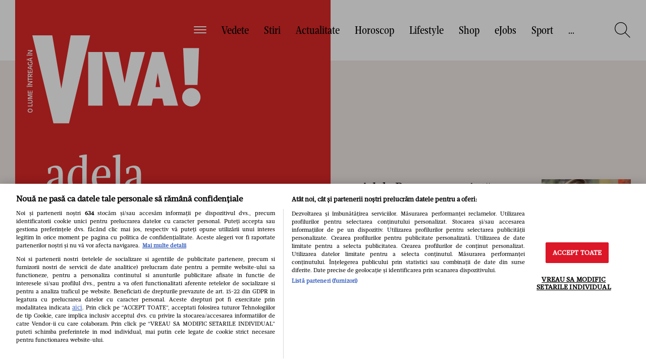

--- FILE ---
content_type: text/html; charset=UTF-8
request_url: https://www.viva.ro/tag/adela-popescu-catalin-maruta
body_size: 40641
content:
<!DOCTYPE html>
<!--[if lt IE 9 ]>
<html class="ie ie678 " lang="ro"><![endif]-->
<!--[if gte IE 9 ]>
<html class="ie " lang="ro"><![endif]-->
<!--[if !(IE)]><!-->
<html lang="ro"><!--<![endif]-->
<head>
        <link rel="manifest" href="/manifest.json" />
    <script type="0be558452b48e183e33c9030-text/javascript">var dataLayer=[];</script>

    <meta http-equiv="Content-Type" content="text/html; charset=utf-8" />
<meta name="viewport" content="width=device-width, initial-scale=1.0, maximum-scale=1.0, minimum-scale=1, user-scalable=no" />
<meta name="HandheldFriendly" content="true" />
<meta name="MobileOptimized" content="320" />
<meta name="apple-mobile-web-app-capable" content="yes" />
<meta name="referrer" content="origin-when-cross-origin">
<meta name="google-site-verification" content="2AMFXThdSfqkp4SdwQA00K6oYEZsc-Ks3_j6LthjDBQ"/>
<meta name='profitshareid' content='4b311a35b3623373e327306108540e75'/>
    <meta name="robots" content="index, follow, max-image-preview:large">



<link rel="preconnect" href="https://tags.crwdcntrl.net">
<link rel="preconnect" href="https://bcp.crwdcntrl.net">
<link rel="dns-prefetch" href="https://tags.crwdcntrl.net">
<link rel="dns-prefetch" href="https://bcp.crwdcntrl.net">

    
    <link rel="preload" as="font" type="font/woff2" crossorigin href="https://www.viva.ro/wp-content/themes/viva-nineteen/assets/fonts/Mafra-Bold.woff2" fetchpriority="high">
    <link rel="preload" as="font" type="font/woff2" crossorigin href="https://www.viva.ro/wp-content/themes/viva-nineteen/assets/fonts/Mafra-Book.woff2" fetchpriority="high">
    <link rel="preload" as="font" type="font/woff2" crossorigin href="https://www.viva.ro/wp-content/themes/viva-nineteen/assets/fonts/MafraCondensedDeck-Book.woff2" fetchpriority="high">
    <link rel="preload" as="font" type="font/woff" crossorigin href="https://www.viva.ro/wp-content/themes/viva-nineteen/assets/fonts/MafraCondensedDeck-Book.woff" fetchpriority="high">


        <style fetchpriority="high">
        /*!
 * Bootstrap v3.3.7 (http://getbootstrap.com)
 * Copyright 2011-2018 Twitter,  Inc.
 * Licensed under MIT (https://github.com/twbs/bootstrap/blob/master/LICENSE)
 */  /*!
* Generated using the Bootstrap Customizer (https://getbootstrap.com/docs/3.3/customize/?id=8b44fb65acc62e14e5142d9baf645683)
* Config saved to config.json and https://gist.github.com/8b44fb65acc62e14e5142d9baf645683
*//*! normalize.css v3.0.3 | MIT License | github.com/necolas/normalize.css */hr,img{border:0}body,figure{margin:0}html{font-family:sans-serif;-ms-text-size-adjust:100%;-webkit-text-size-adjust:100%}article,aside,details,figcaption,figure,footer,header,hgroup,main,menu,nav,section,summary{display:block}audio,canvas,progress,video{display:inline-block;vertical-align:baseline}audio:not([controls]){display:none;height:0}[hidden],template{display:none}a{background-color:transparent;color:#337ab7;text-decoration:none}a:active,a:hover{outline:0}abbr[title]{border-bottom:1px dotted}b,optgroup,strong{font-weight:700}dfn{font-style:italic}h1{font-size:2em;margin:.67em 0}mark{background:#ff0;color:#000}.small,small{font-size:40%}sub,sup{font-size:75%;line-height:0;position:relative;vertical-align:baseline}sup{top:-.5em}sub{bottom:-.25em}img{vertical-align:middle}svg:not(:root){overflow:hidden}hr{-webkit-box-sizing:content-box;-moz-box-sizing:content-box;box-sizing:content-box;height:0;margin-top:15px;margin-bottom:15px;border-top:1px solid #eee}pre,textarea{overflow:auto}code,kbd,pre,samp{font-family:monospace,monospace;font-size:1em}button,input,optgroup,select,textarea{color:inherit;font:inherit;margin:0}button{overflow:visible}button,select{text-transform:none}button,html input[type=button],input[type=reset],input[type=submit]{-webkit-appearance:button;cursor:pointer}button[disabled],html input[disabled]{cursor:default}button::-moz-focus-inner,input::-moz-focus-inner{border:0;padding:0}input[type=checkbox],input[type=radio]{-webkit-box-sizing:border-box;-moz-box-sizing:border-box;box-sizing:border-box;padding:0}input[type=number]::-webkit-inner-spin-button,input[type=number]::-webkit-outer-spin-button{height:auto}input[type=search]{-webkit-appearance:textfield;-webkit-box-sizing:content-box;-moz-box-sizing:content-box;box-sizing:content-box}input[type=search]::-webkit-search-cancel-button,input[type=search]::-webkit-search-decoration{-webkit-appearance:none}fieldset{border:1px solid silver;margin:0 2px;padding:.35em .625em .75em}.sr-only,legend{border:0}.sr-only,legend,td,th{padding:0}table{border-collapse:collapse;border-spacing:0}*,:after,:before{-webkit-box-sizing:border-box;-moz-box-sizing:border-box;box-sizing:border-box}html{font-size:10px;-webkit-tap-highlight-color:transparent}body{font-family:"Helvetica Neue",Helvetica,Arial,sans-serif;font-size:14px;line-height:1.42857143;color:#333;background-color:#fff}button,input,select,textarea{font-family:inherit;font-size:inherit;line-height:inherit}a:focus,a:hover{color:#23527c;text-decoration:underline}a:focus{outline:-webkit-focus-ring-color auto 5px;outline-offset:-2px}.img-responsive{display:block;max-width:100%;height:auto}.sr-only{position:absolute;width:1px;height:1px;margin:-1px;overflow:hidden;clip:rect(0, 0, 0, 0)}.sr-only-focusable:active,.sr-only-focusable:focus{position:static;width:auto;height:auto;margin:0;overflow:visible;clip:auto}.container,.container-fluid{margin-right:auto;margin-left:auto;padding-left:30px;padding-right:30px;width:1680px}[role=button]{cursor:pointer}@media (min-width: 768px){.container{width:740px}}@media (min-width: 992px){.container{width:960px}}@media (min-width: 1200px){.container{width:100%;max-width:1680px}}.row{margin-left:-30px;margin-right:-30px}.col-md-1,.col-md-10,.col-md-11,.col-md-12,.col-md-2,.col-md-3,.col-md-4,.col-md-5,.col-md-6,.col-md-7,.col-md-8,.col-md-9,.col-sm-1,.col-sm-10,.col-sm-11,.col-sm-12,.col-sm-2,.col-sm-3,.col-sm-4,.col-sm-5,.col-sm-6,.col-sm-7,.col-sm-8,.col-sm-9,.col-xs-1,.col-xs-10,.col-xs-11,.col-xs-12,.col-xs-2,.col-xs-3,.col-xs-4,.col-xs-5,.col-xs-6,.col-xs-7,.col-xs-8,.col-xs-9{position:relative;min-height:1px;padding-left:30px;padding-right:30px}.col-xs-1,.col-xs-10,.col-xs-11,.col-xs-12,.col-xs-2,.col-xs-3,.col-xs-4,.col-xs-5,.col-xs-6,.col-xs-7,.col-xs-8,.col-xs-9{float:left}.col-xs-12{width:100%}.col-xs-11{width:91.66666667%}.col-xs-10{width:83.33333333%}.col-xs-9{width:75%}.col-xs-8{width:66.66666667%}.col-xs-7{width:58.33333333%}.col-xs-6{width:50%}.col-xs-5{width:41.66666667%}.col-xs-4{width:33.33333333%}.col-xs-3{width:25%}.col-xs-2{width:16.66666667%}.col-xs-1{width:8.33333333%}.col-xs-pull-12{right:100%}.col-xs-pull-11{right:91.66666667%}.col-xs-pull-10{right:83.33333333%}.col-xs-pull-9{right:75%}.col-xs-pull-8{right:66.66666667%}.col-xs-pull-7{right:58.33333333%}.col-xs-pull-6{right:50%}.col-xs-pull-5{right:41.66666667%}.col-xs-pull-4{right:33.33333333%}.col-xs-pull-3{right:25%}.col-xs-pull-2{right:16.66666667%}.col-xs-pull-1{right:8.33333333%}.col-xs-pull-0{right:auto}.col-xs-push-12{left:100%}.col-xs-push-11{left:91.66666667%}.col-xs-push-10{left:83.33333333%}.col-xs-push-9{left:75%}.col-xs-push-8{left:66.66666667%}.col-xs-push-7{left:58.33333333%}.col-xs-push-6{left:50%}.col-xs-push-5{left:41.66666667%}.col-xs-push-4{left:33.33333333%}.col-xs-push-3{left:25%}.col-xs-push-2{left:16.66666667%}.col-xs-push-1{left:8.33333333%}.col-xs-push-0{left:auto}.col-xs-offset-12{margin-left:100%}.col-xs-offset-11{margin-left:91.66666667%}.col-xs-offset-10{margin-left:83.33333333%}.col-xs-offset-9{margin-left:75%}.col-xs-offset-8{margin-left:66.66666667%}.col-xs-offset-7{margin-left:58.33333333%}.col-xs-offset-6{margin-left:50%}.col-xs-offset-5{margin-left:41.66666667%}.col-xs-offset-4{margin-left:33.33333333%}.col-xs-offset-3{margin-left:25%}.col-xs-offset-2{margin-left:16.66666667%}.col-xs-offset-1{margin-left:8.33333333%}.col-xs-offset-0{margin-left:0}@media (min-width: 768px){.col-sm-1,.col-sm-10,.col-sm-11,.col-sm-12,.col-sm-2,.col-sm-3,.col-sm-4,.col-sm-5,.col-sm-6,.col-sm-7,.col-sm-8,.col-sm-9{float:left}.col-sm-12{width:100%}.col-sm-11{width:91.66666667%}.col-sm-10{width:83.33333333%}.col-sm-9{width:75%}.col-sm-8{width:66.66666667%}.col-sm-7{width:58.33333333%}.col-sm-6{width:50%}.col-sm-5{width:41.66666667%}.col-sm-4{width:33.33333333%}.col-sm-3{width:25%}.col-sm-2{width:16.66666667%}.col-sm-1{width:8.33333333%}.col-sm-pull-12{right:100%}.col-sm-pull-11{right:91.66666667%}.col-sm-pull-10{right:83.33333333%}.col-sm-pull-9{right:75%}.col-sm-pull-8{right:66.66666667%}.col-sm-pull-7{right:58.33333333%}.col-sm-pull-6{right:50%}.col-sm-pull-5{right:41.66666667%}.col-sm-pull-4{right:33.33333333%}.col-sm-pull-3{right:25%}.col-sm-pull-2{right:16.66666667%}.col-sm-pull-1{right:8.33333333%}.col-sm-pull-0{right:auto}.col-sm-push-12{left:100%}.col-sm-push-11{left:91.66666667%}.col-sm-push-10{left:83.33333333%}.col-sm-push-9{left:75%}.col-sm-push-8{left:66.66666667%}.col-sm-push-7{left:58.33333333%}.col-sm-push-6{left:50%}.col-sm-push-5{left:41.66666667%}.col-sm-push-4{left:33.33333333%}.col-sm-push-3{left:25%}.col-sm-push-2{left:16.66666667%}.col-sm-push-1{left:8.33333333%}.col-sm-push-0{left:auto}.col-sm-offset-12{margin-left:100%}.col-sm-offset-11{margin-left:91.66666667%}.col-sm-offset-10{margin-left:83.33333333%}.col-sm-offset-9{margin-left:75%}.col-sm-offset-8{margin-left:66.66666667%}.col-sm-offset-7{margin-left:58.33333333%}.col-sm-offset-6{margin-left:50%}.col-sm-offset-5{margin-left:41.66666667%}.col-sm-offset-4{margin-left:33.33333333%}.col-sm-offset-3{margin-left:25%}.col-sm-offset-2{margin-left:16.66666667%}.col-sm-offset-1{margin-left:8.33333333%}.col-sm-offset-0{margin-left:0}}@media (min-width: 992px){.col-md-1,.col-md-10,.col-md-11,.col-md-12,.col-md-2,.col-md-3,.col-md-4,.col-md-5,.col-md-6,.col-md-7,.col-md-8,.col-md-9{float:left}.col-md-12{width:100%}.col-md-11{width:91.66666667%}.col-md-10{width:83.33333333%}.col-md-9{width:75%}.col-md-8{width:66.66666667%}.col-md-7{width:58.33333333%}.col-md-6{width:50%}.col-md-5{width:41.66666667%}.col-md-4{width:33.33333333%}.col-md-3{width:25%}.col-md-2{width:16.66666667%}.col-md-1{width:8.33333333%}.col-md-pull-12{right:100%}.col-md-pull-11{right:91.66666667%}.col-md-pull-10{right:83.33333333%}.col-md-pull-9{right:75%}.col-md-pull-8{right:66.66666667%}.col-md-pull-7{right:58.33333333%}.col-md-pull-6{right:50%}.col-md-pull-5{right:41.66666667%}.col-md-pull-4{right:33.33333333%}.col-md-pull-3{right:25%}.col-md-pull-2{right:16.66666667%}.col-md-pull-1{right:8.33333333%}.col-md-pull-0{right:auto}.col-md-push-12{left:100%}.col-md-push-11{left:91.66666667%}.col-md-push-10{left:83.33333333%}.col-md-push-9{left:75%}.col-md-push-8{left:66.66666667%}.col-md-push-7{left:58.33333333%}.col-md-push-6{left:50%}.col-md-push-5{left:41.66666667%}.col-md-push-4{left:33.33333333%}.col-md-push-3{left:25%}.col-md-push-2{left:16.66666667%}.col-md-push-1{left:8.33333333%}.col-md-push-0{left:auto}.col-md-offset-12{margin-left:100%}.col-md-offset-11{margin-left:91.66666667%}.col-md-offset-10{margin-left:83.33333333%}.col-md-offset-9{margin-left:75%}.col-md-offset-8{margin-left:66.66666667%}.col-md-offset-7{margin-left:58.33333333%}.col-md-offset-6{margin-left:50%}.col-md-offset-5{margin-left:41.66666667%}.col-md-offset-4{margin-left:33.33333333%}.col-md-offset-3{margin-left:25%}.col-md-offset-2{margin-left:16.66666667%}.col-md-offset-1{margin-left:8.33333333%}.col-md-offset-0{margin-left:0}}@media (min-width: 1200px){.col-lg-1,.col-lg-10,.col-lg-11,.col-lg-12,.col-lg-2,.col-lg-3,.col-lg-4,.col-lg-5,.col-lg-6,.col-lg-7,.col-lg-8,.col-lg-9{float:left;padding-left:30px;padding-right:30px}.col-lg-12{width:100%}.col-lg-11{width:91.66666667%}.col-lg-10{width:83.33333333%}.col-lg-9{width:75%}.col-lg-8{width:66.66666667%}.col-lg-7{width:58.33333333%}.col-lg-6{width:50%}.col-lg-5{width:41.66666667%}.col-lg-4{width:33.33333333%}.col-lg-3{width:25%}.col-lg-2{width:16.66666667%}.col-lg-1{width:8.33333333%}.col-lg-pull-12{right:100%}.col-lg-pull-11{right:91.66666667%}.col-lg-pull-10{right:83.33333333%}.col-lg-pull-9{right:75%}.col-lg-pull-8{right:66.66666667%}.col-lg-pull-7{right:58.33333333%}.col-lg-pull-6{right:50%}.col-lg-pull-5{right:41.66666667%}.col-lg-pull-4{right:33.33333333%}.col-lg-pull-3{right:25%}.col-lg-pull-2{right:16.66666667%}.col-lg-pull-1{right:8.33333333%}.col-sm-pull-0{right:auto}.col-lg-push-12{left:100%}.col-lg-push-11{left:91.66666667%}.col-lg-push-10{left:83.33333333%}.col-lg-push-9{left:75%}.col-lg-push-8{left:66.66666667%}.col-lg-push-7{left:58.33333333%}.col-lg-push-6{left:50%}.col-lg-push-5{left:41.66666667%}.col-lg-push-4{left:33.33333333%}.col-lg-push-3{left:25%}.col-lg-push-2{left:16.66666667%}.col-lg-push-1{left:8.33333333%}.col-lg-push-0{left:auto}.col-lg-offset-12{margin-left:100%}.col-lg-offset-11{margin-left:91.66666667%}.col-lg-offset-10{margin-left:83.33333333%}.col-lg-offset-9{margin-left:75%}.col-lg-offset-8{margin-left:66.66666667%}.col-lg-offset-7{margin-left:58.33333333%}.col-lg-offset-6{margin-left:50%}.col-lg-offset-5{margin-left:41.66666667%}.col-lg-offset-4{margin-left:33.33333333%}.col-lg-offset-3{margin-left:25%}.col-lg-offset-2{margin-left:16.66666667%}.col-lg-offset-1{margin-left:8.33333333%}.col-lg-offset-0{margin-left:0}}.clearfix:after,.clearfix:before,.container-fluid:after,.container-fluid:before,.container:after,.container:before,.row:after,.row:before{content:" ";display:table}.clearfix:after,.container-fluid:after,.container:after,.row:after{clear:both}.center-block{display:block;margin-left:auto;margin-right:auto}.hide{display:none !important}.show{display:block !important}.hidden,.visible-lg,.visible-lg-block,.visible-lg-inline,.visible-lg-inline-block,.visible-md,.visible-md-block,.visible-md-inline,.visible-md-inline-block,.visible-sm,.visible-sm-block,.visible-sm-inline,.visible-sm-inline-block,.visible-xs,.visible-xs-block,.visible-xs-inline,.visible-xs-inline-block{display:none !important}.invisible{visibility:hidden}.text-hide{font:0/0 a;color:transparent;text-shadow:none;background-color:transparent;border:0}.affix{position:fixed}@media (max-width: 767px){.visible-xs{display:block !important}table.visible-xs{display:table !important}tr.visible-xs{display:table-row !important}td.visible-xs,th.visible-xs{display:table-cell !important}.visible-xs-block{display:block !important}.visible-xs-inline{display:inline !important}.visible-xs-inline-block{display:inline-block !important}.container{width:100%;padding:0 20px;margin:0}.col-md-1,.col-md-10,.col-md-11,.col-md-12,.col-md-2,.col-md-3,.col-md-4,.col-md-5,.col-md-6,.col-md-7,.col-md-8,.col-md-9,.col-sm-1,.col-sm-10,.col-sm-11,.col-sm-12,.col-sm-2,.col-sm-3,.col-sm-4,.col-sm-5,.col-sm-6,.col-sm-7,.col-sm-8,.col-sm-9,.col-xs-1,.col-xs-10,.col-xs-11,.col-xs-12,.col-xs-2,.col-xs-3,.col-xs-4,.col-xs-5,.col-xs-6,.col-xs-7,.col-xs-8,.col-xs-9{padding-left:20px;padding-right:20px}.row{margin-left:-20px;margin-right:-20px}}@media (min-width: 768px) and (max-width: 991px){.visible-sm{display:block !important}table.visible-sm{display:table !important}tr.visible-sm{display:table-row !important}td.visible-sm,th.visible-sm{display:table-cell !important}.visible-sm-block{display:block !important}.visible-sm-inline{display:inline !important}.visible-sm-inline-block{display:inline-block !important}.col-md-1,.col-md-10,.col-md-11,.col-md-12,.col-md-2,.col-md-3,.col-md-4,.col-md-5,.col-md-6,.col-md-7,.col-md-8,.col-md-9,.col-sm-1,.col-sm-10,.col-sm-11,.col-sm-12,.col-sm-2,.col-sm-3,.col-sm-4,.col-sm-5,.col-sm-6,.col-sm-7,.col-sm-8,.col-sm-9,.col-xs-1,.col-xs-10,.col-xs-11,.col-xs-12,.col-xs-2,.col-xs-3,.col-xs-4,.col-xs-5,.col-xs-6,.col-xs-7,.col-xs-8,.col-xs-9{padding-left:20px;padding-right:20px}.row{margin-left:-20px;margin-right:-20px}}@media (min-width: 992px) and (max-width: 1199px){.visible-md{display:block !important}table.visible-md{display:table !important}tr.visible-md{display:table-row !important}td.visible-md,th.visible-md{display:table-cell !important}.visible-md-block{display:block !important}.visible-md-inline{display:inline !important}.visible-md-inline-block{display:inline-block !important}.col-md-1,.col-md-10,.col-md-11,.col-md-12,.col-md-2,.col-md-3,.col-md-4,.col-md-5,.col-md-6,.col-md-7,.col-md-8,.col-md-9,.col-sm-1,.col-sm-10,.col-sm-11,.col-sm-12,.col-sm-2,.col-sm-3,.col-sm-4,.col-sm-5,.col-sm-6,.col-sm-7,.col-sm-8,.col-sm-9,.col-xs-1,.col-xs-10,.col-xs-11,.col-xs-12,.col-xs-2,.col-xs-3,.col-xs-4,.col-xs-5,.col-xs-6,.col-xs-7,.col-xs-8,.col-xs-9{padding-left:20px;padding-right:20px}.row{margin-left:-20px;margin-right:-20px}}@media (min-width: 1200px){.visible-lg{display:block !important}table.visible-lg{display:table !important}tr.visible-lg{display:table-row !important}td.visible-lg,th.visible-lg{display:table-cell !important}.visible-lg-block{display:block !important}.visible-lg-inline{display:inline !important}.visible-lg-inline-block{display:inline-block !important}.hidden-lg{display:none !important}}@media (max-width: 767px){.hidden-xs{display:none !important}}@media (min-width: 768px) and (max-width: 991px){.hidden-sm{display:none !important}}@media (min-width: 992px) and (max-width: 1199px){.hidden-md{display:none !important}}*,*:before,*:after{-webkit-box-sizing:border-box;-moz-box-sizing:border-box;box-sizing:border-box;-webkit-font-smoothing:antialiased}html{font-size:100%;-webkit-text-size-adjust:100%;-ms-text-size-adjust:100%}body{-webkit-font-smoothing:antialiased;font-family:"Mafra Book",Georgia;font-variant-ligatures:no-common-ligatures;font-weight:400;overflow-x:hidden;font-size:22px;line-height:34px;color:#000;width:100vw;overflow-y:scroll}body.body-no-scroll{overflow-y:hidden}body .base-font{font-family:"Mafra Book",Georgia}body .strawberry-ads{margin-bottom:60px;margin-right:auto;margin-left:auto;text-align:center;z-index:2}body>.strawberry-ads{margin-bottom:60px;margin-right:auto;margin-left:auto;text-align:center;position:relative}@media all and (min-width: 1200px){body>.strawberry-ads{margin-bottom:120px}}@media only screen and (-webkit-min-device-pixel-ratio: 1.5), only screen and (-o-min-device-pixel-ratio: 3 / 2), only screen and (min--moz-device-pixel-ratio: 1.5), only screen and (min-device-pixel-ratio: 1.5){body{width:100vw;overflow-y:scroll;overflow-x:hidden}}.container{max-width:1540px;margin:0 auto}.container.container-medium{max-width:1380px}@media all and (min-width: 1200px){.strawberry-ads--sticky{position:sticky;position:-webkit-sticky;top:20px}}ul{list-style-type:none;padding:0;margin:0}h1,h2,h3,h4,h5,h6,.art-categ,.art-title,.title-magazine-content,.category-magazine,.section-title{margin:0;font-weight:400;font-family:"Mafra Condensed Deck Book",Garamond,serif}h2,.categ,.art-categ,.category-magazine{font-size:50px;line-height:50px}@media all and (min-width: 768px){h2,.categ,.art-categ,.category-magazine{font-size:60px;line-height:60px}}@media all and (min-width: 1200px){h2,.categ,.art-categ,.category-magazine{font-size:100px;line-height:90px}}h3,.art-title,.title-magazine-content,.section-title{font-size:30px;line-height:35px}a{text-decoration:none;color:unset}a:hover,a:active,a:focus{text-decoration:none;color:unset}:focus{outline-color:transparent}p,.title-sec{margin-bottom:30px;margin-top:30px;font-size:22px;line-height:32px}@media all and (min-width: 768px){p,.title-sec{font-size:18px;line-height:26px}}@media all and (max-width: 375px){p,.title-sec{font-size:18px;line-height:24px}}.content img,.content iframe{max-width:100%}.scale-img img{transition:all .3s ease-in-out}.scale-img:hover img{transform:scale(1.1)}.btn-reset{border:none;background:none;outline:0}.img-responsive{display:block;max-width:100%;height:auto;margin:auto}.color-base{color:#dc2828}.color-white{color:#fff}.color-black{color:#000}.color-dark-red{color:#9d8176}.font-base{font-family:"Mafra Book",Georgia}.font-second{font-family:"Mafra Condensed Deck Book",Garamond,serif}.bk-base{background-color:#dc2828}.font-b{font-weight:700}.fw-400{font-weight:400}.font-l{font-weight:300}.font-i{font-style:italic}.font-size60{font-size:60px;line-height:65px}.font-size40{font-size:40px;line-height:45px}.font-size30{font-size:30px;line-height:35px}.font-size22{font-size:22px;line-height:28px}.font-size18{font-size:18px;line-height:26px}.font-size16{font-size:16px;line-height:22px}.font-size14{font-size:14px;line-height:18px}.visible{visibility:visible}.text-left{text-align:left}.text-right{text-align:right}.text-center{text-align:center}.float-l{float:left}.float-r{float:right}.rlt{position:relative}.top-0{top:0}.btm-0{bottom:0}.lf-0{left:0}.rg-0{right:0}.txt-center{text-align:center}.bg-section{background-color:#f2e9e5}.pd-lf-30{padding-left:30px}.pd-rg-30{padding-right:30px}.pd-lf-60{padding-left:60px}.pd-rg-60{padding-right:60px}.pd-top-30{padding-top:30px}.pd-bottom-30{padding-bottom:30px}.pd-top-60{padding-top:60px}.pd-bottom-60{padding-bottom:60px}.row-mobile{margin-left:-20px;margin-right:-20px}@media all and (min-width: 768px){.row-mobile{margin-left:0;margin-right:0}}@media all and (max-width: 767px){.row-mobile-0{margin-left:0;margin-right:0}}.mg-top-0{margin-top:0px}.mg-bottom-0{margin-bottom:0px}.mg-top-5{margin-top:5px}.mg-bottom-5{margin-bottom:5px}.mg-top-10{margin-top:10px}.mg-bottom-10{margin-bottom:10px}.mg-top-15{margin-top:15px}.mg-bottom-15{margin-bottom:15px}.mg-top-20{margin-top:20px}.mg-bottom-20{margin-bottom:20px}.mg-top-25{margin-top:25px}.mg-bottom-25{margin-bottom:25px}.mg-top-30{margin-top:30px}.mg-bottom-30{margin-bottom:30px}.mg-top-35{margin-top:35px}.mg-bottom-35{margin-bottom:35px}.mg-top-40{margin-top:40px}.mg-bottom-40{margin-bottom:40px}.mg-top-45{margin-top:45px}.mg-bottom-45{margin-bottom:45px}.mg-top-50{margin-top:50px}.mg-bottom-50{margin-bottom:50px}.mg-top-55{margin-top:55px}.mg-bottom-55{margin-bottom:55px}.mg-top-60{margin-top:60px}.mg-bottom-60{margin-bottom:60px}@media all and (min-width: 768px){.mg-top-tablet0{margin-top:0px}.mg-bottom-tablet0{margin-bottom:0px}.mg-top-tablet5{margin-top:5px}.mg-bottom-tablet5{margin-bottom:5px}.mg-top-tablet10{margin-top:10px}.mg-bottom-tablet10{margin-bottom:10px}.mg-top-tablet15{margin-top:15px}.mg-bottom-tablet15{margin-bottom:15px}.mg-top-tablet20{margin-top:20px}.mg-bottom-tablet20{margin-bottom:20px}.mg-top-tablet25{margin-top:25px}.mg-bottom-tablet25{margin-bottom:25px}.mg-top-tablet30{margin-top:30px}.mg-bottom-tablet30{margin-bottom:30px}.mg-top-tablet35{margin-top:35px}.mg-bottom-tablet35{margin-bottom:35px}.mg-top-tablet40{margin-top:40px}.mg-bottom-tablet40{margin-bottom:40px}.mg-top-tablet45{margin-top:45px}.mg-bottom-tablet45{margin-bottom:45px}.mg-top-tablet50{margin-top:50px}.mg-bottom-tablet50{margin-bottom:50px}.mg-top-tablet55{margin-top:55px}.mg-bottom-tablet55{margin-bottom:55px}.mg-top-tablet60{margin-top:60px}.mg-bottom-tablet60{margin-bottom:60px}.mg-lf-tablet60{margin-left:60px}.eq-height-tableta{display:-webkit-box;display:-ms-flexbox;display:-webkit-flex;display:flex;flex-wrap:wrap;-webkit-flex-wrap:wrap}.ovf-hidden-tablet{overflow:hidden}.mg-bottom-tablet0{margin-bottom:0}.mg-top-tablet0{margin-top:0}}@media all and (min-width: 1200px){.mg-top-desktop0{margin-top:0px}.mg-bottom-desktop0{margin-bottom:0px}.mg-top-desktop5{margin-top:5px}.mg-bottom-desktop5{margin-bottom:5px}.mg-top-desktop10{margin-top:10px}.mg-bottom-desktop10{margin-bottom:10px}.mg-top-desktop15{margin-top:15px}.mg-bottom-desktop15{margin-bottom:15px}.mg-top-desktop20{margin-top:20px}.mg-bottom-desktop20{margin-bottom:20px}.mg-top-desktop25{margin-top:25px}.mg-bottom-desktop25{margin-bottom:25px}.mg-top-desktop30{margin-top:30px}.mg-bottom-desktop30{margin-bottom:30px}.mg-top-desktop35{margin-top:35px}.mg-bottom-desktop35{margin-bottom:35px}.mg-top-desktop40{margin-top:40px}.mg-bottom-desktop40{margin-bottom:40px}.mg-top-desktop45{margin-top:45px}.mg-bottom-desktop45{margin-bottom:45px}.mg-top-desktop50{margin-top:50px}.mg-bottom-desktop50{margin-bottom:50px}.mg-top-desktop55{margin-top:55px}.mg-bottom-desktop55{margin-bottom:55px}.mg-top-desktop60{margin-top:60px}.mg-bottom-desktop60{margin-bottom:60px}.mg-top-desktop65{margin-top:65px}.mg-bottom-desktop65{margin-bottom:65px}.mg-top-desktop70{margin-top:70px}.mg-bottom-desktop70{margin-bottom:70px}.mg-top-desktop75{margin-top:75px}.mg-bottom-desktop75{margin-bottom:75px}.mg-top-desktop80{margin-top:80px}.mg-bottom-desktop80{margin-bottom:80px}.mg-top-desktop85{margin-top:85px}.mg-bottom-desktop85{margin-bottom:85px}.mg-top-desktop90{margin-top:90px}.mg-bottom-desktop90{margin-bottom:90px}.mg-top-desktop95{margin-top:95px}.mg-bottom-desktop95{margin-bottom:95px}.mg-top-desktop100{margin-top:100px}.mg-bottom-desktop100{margin-bottom:100px}}.ovf-hidden{overflow:hidden}.text-more-red{color:#dc2828;font-size:28px}@media all and (min-width: 768px){.text-more-red{font-size:18px}}@media all and (max-width: 1199px){.flow-x-scroll{overflow-x:scroll;white-space:nowrap;-webkit-overflow-scrolling:touch}}@media all and (max-width: 1199px){.flow-x-scroll .scroll-articles{display:inline-block;float:none;white-space:normal;vertical-align:top}}@media all and (max-width: 767px){.flow-x-scroll-mobile{overflow-x:scroll;white-space:nowrap}}@media all and (max-width: 767px){.flow-x-scroll-mobile .scroll-articles{display:inline-block;float:none;white-space:normal;vertical-align:top}}@media all and (min-width: 768px){.news-item-mg{margin-left:10%}}@media all and (min-width: 992px){.news-item-mg{margin-left:20%}}.clearboth{clear:both}.art-categ{font-size:18px;line-height:18px}@media all and (max-width: 767px){.pd-only-mob-0{padding-left:0;padding-right:0}}@media all and (max-width: 767px){.pd-only-mob{padding-left:20px;padding-right:20px}}.z-index-1{z-index:1}.z-index-2{z-index:2}.z-index-3{z-index:3}@media all and (min-width: 768px){.has-sidebar-300{width:calc(100% - 300px)}}@media all and (min-width: 768px){.sidebar-300{width:300px}}.d-flex-wrap{display:-webkit-box;display:-ms-flexbox;display:-webkit-flex;display:flex;flex-wrap:wrap;-webkit-flex-wrap:wrap}.flex-justify-center{justify-content:center}.text-italic{font-style:italic}.d-flex{display:-webkit-box;display:-ms-flexbox;display:-webkit-flex;display:flex}.d-block{display:block}.d-inline-block{display:inline-block}.align-center{align-items:center}.text-uppercase{text-transform:uppercase}.text-underline{text-decoration:underline}.label-button{display:inline-block;font-size:18px;line-height:18px;background:red;color:white;padding:10px 24px;border-radius:2px;text-transform:uppercase}.img-opacity-box:before{content:"";background-color:#000;opacity:0.5;top:0;left:0;bottom:0;right:0;position:absolute;z-index:-1}.play-video{content:"";display:inline-block;position:absolute;height:60px;width:60px;line-height:60px;text-align:center;-webkit-border-radius:50%;border:1px solid #fff;left:50%;top:50%;transform:translate(-50%, -50%)}@media all and (min-width: 1200px){.play-video{height:81px;width:80px;line-height:80px}}@media all and (min-width: 1200px){.play-video{height:110px;width:110px;line-height:110px}}.play-video:before{width:0;height:0;border-style:solid;border-width:0.5em 0 0.5em 0.7em;border-color:transparent transparent transparent #fff;content:"";position:absolute;left:53%;top:50%;transform:translate(-50%, -50%)}.play-video-small{height:60px;width:60px;line-height:60px}@media all and (min-width: 768px){.play-video-small{height:60px;width:60px;line-height:60px}}@media all and (min-width: 1200px){.play-video-small{height:80px;width:80px;line-height:80px}}.row--fix-safari:before{display:none}.black-hover:hover{color:black}.section-scroll{position:relative}.section-scroll:after{display:block;content:'';z-index:1;position:absolute;bottom:15px;right:0;height:56px;width:40px;transition:all .3s linear;background:-moz-linear-gradient(right, rgba(242,233,229,0.6) 0%, #f2e9e5 100%);background:-webkit-linear-gradient(right, rgba(242,233,229,0.6) 0%, #f2e9e5 100%);background:linear-gradient(to right, rgba(242,233,229,0.6) 0%, #f2e9e5 100%);filter:progid:DXImageTransform.Microsoft.gradient( startColorstr='#00ffffff', endColorstr='#ffffff',GradientType=0 )}@media all and (min-width: 992px){.section-scroll:after{display:none}}.section-scroll:before{content:url(wp-content/themes/viva-nineteen/assets/images/ui/arrow-right-simple.svg);display:block;position:absolute;right:0;z-index:2;height:42px;top:50%;transform:translate(-50%, -50%)}@media all and (min-width: 992px){.section-scroll:before{display:none}}.color-base-hover:hover{color:#dc2828}.color-base-hover:hover svg polygon{fill:#dc2828}.color-base-hover:hover svg path{fill:#dc2828}.btn-more-text{border:1px solid #dc2828;border-radius:50%;text-align:center;margin:auto;font-size:18px;height:300px;width:300px;line-height:300px}@media (min-width: 768px) and (max-width: 1199px){.btn-more-text{margin-top:-90px}}@media all and (min-width: 1200px){.btn-more-text{height:450px;width:450px;line-height:450px}}@media all and (max-width: 767px){.btn-more-text{margin-top:-90px}}@media all and (max-width: 375px){.btn-more-text{height:270px;width:270px;line-height:270px;margin-top:-65px}}.btn-more-text:hover{border:1px solid #000;color:#000}.btn-more-text:hover svg{position:relative;-webkit-animation:runright 1s;animation:runright 1s;-webkit-animation-timing-function:ease;animation-timing-function:ease;animation-fill-mode:forwards}@-webkit-keyframes runright{from{left:0}to{left:20px}}@keyframes runright{from{left:0}to{left:20px}}.btn-more-text:hover svg path{fill:#000}.btn-more-text a{line-height:34px;position:relative;z-index:1;display:inline-block;font-size:22px;text-shadow:1px 1px #ffffff}.btn-more-text a .svg-arrow-rg{height:12px;margin-left:10px}.latest-video{display:block;position:relative;padding-top:56.25%;width:100%}.latest-video iframe,.latest-video .thumb_video{display:block;position:absolute;width:100% !important;height:100% !important;top:0;left:0;right:0;bottom:0}.thumb{position:relative}.thumb a{position:relative;display:block}.thumb a .post-icon{height:40px;width:45px;display:block;position:absolute;bottom:5px;left:5px;background-color:#dc2828;background-repeat:no-repeat;background-position-x:center;background-size:contain;background-position-y:center}@media all and (max-width: 375px){.thumb a .post-icon{height:30px;width:35px}}.thumb a .post-icon--gallery{background-image:url("https://www.viva.ro/wp-content/themes/viva-nineteen/assets/images/foto-icon.svg")}.thumb a .post-icon--video{background-image:url("https://www.viva.ro/wp-content/themes/viva-nineteen/assets/images/video-icon.svg")}a.thumb{position:relative}a.thumb .post-icon{height:40px;width:45px;display:block;position:absolute;bottom:5px;left:5px;background-color:#dc2828;background-repeat:no-repeat;background-position-x:center;background-size:contain;background-position-y:center;z-index:1}@media all and (max-width: 375px){a.thumb .post-icon{height:30px;width:35px}}a.thumb .post-icon--gallery{background-image:url("https://www.viva.ro/wp-content/themes/viva-nineteen/assets/images/foto-icon.svg")}a.thumb .post-icon--video{background-image:url("https://www.viva.ro/wp-content/themes/viva-nineteen/assets/images/video-icon.svg")}#onetrust-banner-sdk{animation-name:none !important;bottom:0 !important}@media all and (max-width: 767px){#onesignal-bell-container.onesignal-reset.onesignal-bell-container-bottom-left{bottom:-20px !important;left:-20px !important}}@font-face{font-family:'Mafra Book';src:url("/wp-content/themes/viva-nineteen/assets/fonts/Mafra-Book.woff2") format("woff2"),url("/wp-content/themes/viva-nineteen/assets/fonts/Mafra-Book.woff") format("woff");font-weight:normal;font-style:normal;font-display:swap}@font-face{font-family:'Mafra Bold';src:url("/wp-content/themes/viva-nineteen/assets/fonts/Mafra-Bold.woff2") format("woff2"),url("/wp-content/themes/viva-nineteen/assets/fonts/Mafra-Bold.woff") format("woff");font-weight:normal;font-style:normal;font-display:swap}@font-face{font-family:'Mafra Condensed Deck Book';src:url("/wp-content/themes/viva-nineteen/assets/fonts/MafraCondensedDeck-Book.woff2") format("woff2"),url("/wp-content/themes/viva-nineteen/assets/fonts/MafraCondensedDeck-Book.woff") format("woff");font-weight:normal;font-style:normal;font-display:swap}@media all and (max-width: 767px){.nav-main{background:#dc2828}}.nav-main .container-nav{align-items:center;display:flex;justify-content:space-between}.nav-main .container-nav:after{width:calc(100% - 60px);display:none}@media (min-width: 768px) and (max-width: 1199px){.nav-main .container-nav{position:relative}}@media all and (min-width: 1200px){.nav-main .container-nav{height:120px;position:relative}.nav-main .container-nav:after{content:" ";display:block;width:calc(50% - 60px);height:113px;position:absolute}}.nav-main .container-nav .logo-header{z-index:2;position:absolute;margin-top:111px;margin-left:24px}@media all and (min-width: 768px){.nav-main .container-nav .logo-header{margin-top:120px}}@media all and (max-width: 767px){.nav-main .container-nav .logo-header{width:50%;top:0;margin-top:10px;margin-left:-16px}}@media (min-width: 768px) and (max-width: 1199px){.nav-main .container-nav .logo-header{margin-top:124px}}@media all and (max-width: 767px){.nav-main .container-nav .logo-header img{height:100%}}.nav-main .container-nav #main-menu{justify-content:flex-end;display:flex;align-items:center;z-index:2}@media all and (min-width: 1200px){.nav-main .container-nav #main-menu{justify-content:flex-end}}.nav-main .container-nav #main-menu .section-icon-menu{margin-right:30px}@media all and (max-width: 1199px){.nav-main .container-nav #main-menu .section-icon-menu{position:absolute;top:26px;right:0;margin-right:90px}}@media all and (max-width: 767px){.nav-main .container-nav #main-menu .section-icon-menu{right:-10px;top:26px;margin-right:30px}}@media all and (max-width: 480px){.nav-main .container-nav #main-menu .section-icon-menu{top:15px}}.nav-main .container-nav #main-menu .section-icon-menu .icon-menu{display:block}@media all and (max-width: 1199px){.nav-main .container-nav #main-menu .section-icon-menu .icon-menu{height:34px;float:right}}@media all and (min-width: 1200px){.nav-main .container-nav #main-menu .section-icon-menu .icon-menu:hover .line:before{position:relative;-webkit-animation:runtop 0.2ms;animation:runtop 0.2ms;-webkit-animation-timing-function:linear;animation-timing-function:linear;animation-fill-mode:forwards}@-webkit-keyframes runtop{from{top:6px}to{top:-10px}}@keyframes runtop{from{top:6px}to{top:-10px}}.nav-main .container-nav #main-menu .section-icon-menu .icon-menu:hover .line:after{position:relative;-webkit-animation:runbottom 0.2ms;animation:runbottom 0.2ms;-webkit-animation-timing-function:linear;animation-timing-function:linear;animation-fill-mode:forwards}@-webkit-keyframes runbottom{from{top:7px}to{top:9px}}@keyframes runbottom{from{top:7px}to{top:9px}}}.nav-main .container-nav #main-menu .section-icon-menu .icon-menu .line{background-color:white}.nav-main .container-nav #main-menu .section-icon-menu .icon-menu .line:before,.nav-main .container-nav #main-menu .section-icon-menu .icon-menu .line:after{background-color:#fff}.nav-main .container-nav #main-menu .section-icon-menu .icon-menu-text{margin-right:10px;margin-left:30px;font-size:22px;line-height:22px;color:white}@media all and (min-width: 1200px){.nav-main .container-nav #main-menu .section-icon-menu .icon-menu-text{display:none}}.nav-main .container-nav #main-menu .menu-item{margin-right:30px;color:black;position:relative}@media all and (max-width: 1199px){.nav-main .container-nav #main-menu .menu-item{display:none}}@media all and (min-width: 1200px){.nav-main .container-nav #main-menu .menu-item:hover:before{background:#000;content:"";display:inline-block;height:2px;width:100%;position:absolute;top:-3px}}.nav-main .container-nav #main-menu .next-menu{margin-right:30px}@media all and (max-width: 1199px){.nav-main .container-nav #main-menu .next-menu{display:none}}.nav-main .container-nav #main-menu .search-icon{display:inherit;margin-left:50px}@media all and (max-width: 1199px){.nav-main .container-nav #main-menu .search-icon{display:none}}.nav-main .container-nav .logo-header{top:0;margin-top:10px;z-index:2}@media all and (min-width: 768px){.nav-main .container-nav .logo-header{margin-left:23px}}@media all and (min-width: 1200px){.nav-main .container-nav .logo-header{margin-top:70px}}@media all and (min-width: 1599px){.nav-main .container-nav .logo-header{margin-top:73px}}.nav-main .container-nav .logo-header .img-responsive{width:345px}@media all and (min-width: 1599px){.nav-main .container-nav .logo-header .img-responsive{width:400px}}.icon-menu{width:25px;height:55px}.icon-menu .line{display:block;background-color:#000;height:2px;left:0;right:0;position:absolute;top:50%;margin-top:-2px;border-radius:1px;transition:background 0s .3s}.icon-menu .line:before{content:" ";display:block;background-color:#000;height:2px;position:absolute;top:-6px;left:0;width:100%;border-radius:1px;transition-duration:.3s,.3s;transition-delay:.3s,0s;transition-property:top,transform}.icon-menu .line:after{content:" ";display:block;background-color:#000;height:2px;position:absolute;bottom:-6px;left:0;width:100%;border-radius:1px;transition-duration:.3s,.3s;transition-delay:.3s,0s;transition-property:bottom,transform}@media all and (min-width: 1200px){.branding .section-branding .all-art{padding-left:60px;padding-top:45px}}.section-branding .sidebar-right-banner{float:left;width:300px}.section-branding .container__section-branding{z-index:2;background:transparent}.section-branding .branding-mobile{height:600px}.section-branding .branding-mobile img{height:100%;width:auto;max-width:initial}@media all and (min-width: 1200px){.section-branding .all-art{width:calc(100% - 300px);float:left;padding-right:60px;background:white;margin-top:0}}@media all and (max-width: 767px){.section-branding .all-art{margin-bottom:0}}.section-branding .all-art .row__all-art{flex-wrap:wrap;display:-webkit-box;display:-ms-flexbox;display:-webkit-flex;display:flex;-webkit-flex-wrap:wrap}@media all and (max-width: 767px){.section-branding .all-art .row__all-art .art .thumb{margin-top:0;padding:0}}@media all and (max-width: 767px){.section-branding .all-art .row__all-art .art .art-text{margin-top:20px;margin-bottom:20px}}@media all and (max-width: 767px){.section-branding .btn-more-text{position:relative;margin-top:-88px}}@media all and (max-width: 767px){.section-branding .btn-more-text .link-btn{vertical-align:middle;position:absolute;left:50%;top:50%;width:100%;transform:translate(-50%, -50%);-webkit-transform:translate(-50%, -50%);-ms-transform:translate(-50%, -50%);-moz-transform:translate(-50%, -50%);-o-transform:translate(-50%, -50%)}}.hero .eq-height-tablet-special{flex-wrap:nowrap;-webkit-flex-wrap:nowrap}@media all and (max-width: 1199px){.hero .eq-height-tablet-special{flex-direction:column}}@media all and (max-width: 767px){.hero .eq-height-tablet-special .art-middle{background-color:#dc2828;padding-bottom:25px;padding-top:60px}}@media all and (min-width: 1200px){.hero .eq-height-tablet-special .art-middle{margin-top:-121px}}@media all and (min-width: 768px){.hero .eq-height-tablet-special .art-middle .in-art-middle{padding-left:60px;padding-right:60px;padding-top:75px;padding-bottom:40px}}@media all and (min-width: 1200px){.hero .eq-height-tablet-special .art-middle .in-art-middle{padding-top:169px}}@media all and (min-width: 768px){.hero .eq-height-tablet-special .art-middle .magazine-hero{margin-left:120px;z-index:2}}@media all and (min-width: 768px){.hero .eq-height-tablet-special .art-middle .magazine-hero .text-left{width:70%;padding-right:36px;font-size:30px;line-height:35px}}.hero .eq-height-tablet-special .art-middle .magazine-hero .img-coperta{-ms-transform:skewY(-7deg) rotate(12deg) scaleY(0.9) perspective(584px) rotateX(27deg);transform:skewY(-7deg) rotate(12deg) scaleY(0.9) perspective(584px) rotateX(27deg)}@media all and (min-width: 768px){.hero .eq-height-tablet-special .art-middle .magazine-hero .img-coperta{width:30%;display:block;position:absolute;right:31px;top:-30px}}@media all and (min-width: 1200px){.hero .eq-height-tablet-special .col-right .col-right-row{display:flex;flex-wrap:wrap;align-content:space-around}}@media all and (min-width: 1200px){.hero .eq-height-tablet-special .col-right .col-right-row .art-small:first-child{padding-top:0}}@media all and (min-width: 1200px){.hero .eq-height-tablet-special .col-right .col-right-row .art-small{margin-bottom:0;padding-bottom:0}}@media all and (max-width: 767px){.hero .eq-height-tablet-special .col-right .col-right-row .art-small{padding-top:30px}}@media all and (min-width: 1200px){.hero .eq-height-tablet-special .col-right .col-right-row .art-small .news-item{width:67%;padding-right:15px;float:left}}@media all and (min-width: 1200px){.hero .eq-height-tablet-special .col-right .col-right-row .art-small .thumb{width:33%;float:right;margin-bottom:0}}.menu-mobile{display:none}@media all and (max-width: 1199px){.menu-mobile{display:inline-flex;left:20px;top:100%;position:fixed;z-index:5;-webkit-transition:all linear .15s;-moz-transition:all linear .15s;-ms-transition:all linear .15s;-o-transition:all linear .15s;transition:all linear .15s}.menu-mobile__btn{flex-direction:column;padding:13px;border-radius:51px;height:80px;width:80px;line-height:80px;margin-right:10px;cursor:pointer}.menu-mobile__btn .icon{height:20px;margin:auto;margin-top:10px}.menu-mobile__btn .icon--search{margin-top:5px;height:25px}.menu-mobile.nav-down{top:100%}.menu-mobile.nav-up{top:calc(100% - 120px)}.menu-mobile--visible{top:calc(100% - 100px)}}.search-results .nav-main,.search-no-results .nav-main,.page-template-abonamente .nav-main,.page-template-echipa .nav-main,.page-template-contact .nav-main,.page-template-page-abonare-newsletter .nav-main,.page-template-revista .nav-main,.page-template-reviste .nav-main,.error404 .nav-main{background:transparent}.search-results .nav-main .container-nav,.search-no-results .nav-main .container-nav,.page-template-abonamente .nav-main .container-nav,.page-template-echipa .nav-main .container-nav,.page-template-contact .nav-main .container-nav,.page-template-page-abonare-newsletter .nav-main .container-nav,.page-template-revista .nav-main .container-nav,.page-template-reviste .nav-main .container-nav,.error404 .nav-main .container-nav{display:flex;flex-direction:column;height:auto}.search-results .nav-main .container-nav .logo-header,.search-no-results .nav-main .container-nav .logo-header,.page-template-abonamente .nav-main .container-nav .logo-header,.page-template-echipa .nav-main .container-nav .logo-header,.page-template-contact .nav-main .container-nav .logo-header,.page-template-page-abonare-newsletter .nav-main .container-nav .logo-header,.page-template-revista .nav-main .container-nav .logo-header,.page-template-reviste .nav-main .container-nav .logo-header,.error404 .nav-main .container-nav .logo-header{order:2;align-self:flex-start;position:relative;margin-top:0;margin-left:0}@media all and (max-width: 1199px){.search-results .nav-main .container-nav .logo-header,.search-no-results .nav-main .container-nav .logo-header,.page-template-abonamente .nav-main .container-nav .logo-header,.page-template-echipa .nav-main .container-nav .logo-header,.page-template-contact .nav-main .container-nav .logo-header,.page-template-page-abonare-newsletter .nav-main .container-nav .logo-header,.page-template-revista .nav-main .container-nav .logo-header,.page-template-reviste .nav-main .container-nav .logo-header,.error404 .nav-main .container-nav .logo-header{margin-top:20px}}.search-results .nav-main .container-nav #main-menu,.search-no-results .nav-main .container-nav #main-menu,.page-template-abonamente .nav-main .container-nav #main-menu,.page-template-echipa .nav-main .container-nav #main-menu,.page-template-contact .nav-main .container-nav #main-menu,.page-template-page-abonare-newsletter .nav-main .container-nav #main-menu,.page-template-revista .nav-main .container-nav #main-menu,.page-template-reviste .nav-main .container-nav #main-menu,.error404 .nav-main .container-nav #main-menu{align-self:flex-end}@media all and (max-width: 1199px){.search-results .nav-main .container-nav #main-menu .section-icon-menu,.search-no-results .nav-main .container-nav #main-menu .section-icon-menu,.page-template-abonamente .nav-main .container-nav #main-menu .section-icon-menu,.page-template-echipa .nav-main .container-nav #main-menu .section-icon-menu,.page-template-contact .nav-main .container-nav #main-menu .section-icon-menu,.page-template-page-abonare-newsletter .nav-main .container-nav #main-menu .section-icon-menu,.page-template-revista .nav-main .container-nav #main-menu .section-icon-menu,.page-template-reviste .nav-main .container-nav #main-menu .section-icon-menu,.error404 .nav-main .container-nav #main-menu .section-icon-menu{top:50px;margin-right:0;right:20px}}@media all and (max-width: 767px){.search-results .nav-main .container-nav #main-menu .section-icon-menu,.search-no-results .nav-main .container-nav #main-menu .section-icon-menu,.page-template-abonamente .nav-main .container-nav #main-menu .section-icon-menu,.page-template-echipa .nav-main .container-nav #main-menu .section-icon-menu,.page-template-contact .nav-main .container-nav #main-menu .section-icon-menu,.page-template-page-abonare-newsletter .nav-main .container-nav #main-menu .section-icon-menu,.page-template-revista .nav-main .container-nav #main-menu .section-icon-menu,.page-template-reviste .nav-main .container-nav #main-menu .section-icon-menu,.error404 .nav-main .container-nav #main-menu .section-icon-menu{top:30px}}@media all and (max-width: 375px){.search-results .nav-main .container-nav #main-menu .section-icon-menu,.search-no-results .nav-main .container-nav #main-menu .section-icon-menu,.page-template-abonamente .nav-main .container-nav #main-menu .section-icon-menu,.page-template-echipa .nav-main .container-nav #main-menu .section-icon-menu,.page-template-contact .nav-main .container-nav #main-menu .section-icon-menu,.page-template-page-abonare-newsletter .nav-main .container-nav #main-menu .section-icon-menu,.page-template-revista .nav-main .container-nav #main-menu .section-icon-menu,.page-template-reviste .nav-main .container-nav #main-menu .section-icon-menu,.error404 .nav-main .container-nav #main-menu .section-icon-menu{top:25px}}.search-results .nav-main .container-nav #main-menu .section-icon-menu .icon-menu-text,.search-no-results .nav-main .container-nav #main-menu .section-icon-menu .icon-menu-text,.page-template-abonamente .nav-main .container-nav #main-menu .section-icon-menu .icon-menu-text,.page-template-echipa .nav-main .container-nav #main-menu .section-icon-menu .icon-menu-text,.page-template-contact .nav-main .container-nav #main-menu .section-icon-menu .icon-menu-text,.page-template-page-abonare-newsletter .nav-main .container-nav #main-menu .section-icon-menu .icon-menu-text,.page-template-revista .nav-main .container-nav #main-menu .section-icon-menu .icon-menu-text,.page-template-reviste .nav-main .container-nav #main-menu .section-icon-menu .icon-menu-text,.error404 .nav-main .container-nav #main-menu .section-icon-menu .icon-menu-text{color:black}.search-results .nav-main .container-nav #main-menu .section-icon-menu .icon-menu .line,.search-no-results .nav-main .container-nav #main-menu .section-icon-menu .icon-menu .line,.page-template-abonamente .nav-main .container-nav #main-menu .section-icon-menu .icon-menu .line,.page-template-echipa .nav-main .container-nav #main-menu .section-icon-menu .icon-menu .line,.page-template-contact .nav-main .container-nav #main-menu .section-icon-menu .icon-menu .line,.page-template-page-abonare-newsletter .nav-main .container-nav #main-menu .section-icon-menu .icon-menu .line,.page-template-revista .nav-main .container-nav #main-menu .section-icon-menu .icon-menu .line,.page-template-reviste .nav-main .container-nav #main-menu .section-icon-menu .icon-menu .line,.error404 .nav-main .container-nav #main-menu .section-icon-menu .icon-menu .line{background-color:black}.search-results .nav-main .container-nav #main-menu .section-icon-menu .icon-menu .line:after,.search-no-results .nav-main .container-nav #main-menu .section-icon-menu .icon-menu .line:after,.page-template-abonamente .nav-main .container-nav #main-menu .section-icon-menu .icon-menu .line:after,.page-template-echipa .nav-main .container-nav #main-menu .section-icon-menu .icon-menu .line:after,.page-template-contact .nav-main .container-nav #main-menu .section-icon-menu .icon-menu .line:after,.page-template-page-abonare-newsletter .nav-main .container-nav #main-menu .section-icon-menu .icon-menu .line:after,.page-template-revista .nav-main .container-nav #main-menu .section-icon-menu .icon-menu .line:after,.page-template-reviste .nav-main .container-nav #main-menu .section-icon-menu .icon-menu .line:after,.error404 .nav-main .container-nav #main-menu .section-icon-menu .icon-menu .line:after{background-color:black}.search-results .nav-main .container-nav #main-menu .section-icon-menu .icon-menu .line:before,.search-no-results .nav-main .container-nav #main-menu .section-icon-menu .icon-menu .line:before,.page-template-abonamente .nav-main .container-nav #main-menu .section-icon-menu .icon-menu .line:before,.page-template-echipa .nav-main .container-nav #main-menu .section-icon-menu .icon-menu .line:before,.page-template-contact .nav-main .container-nav #main-menu .section-icon-menu .icon-menu .line:before,.page-template-page-abonare-newsletter .nav-main .container-nav #main-menu .section-icon-menu .icon-menu .line:before,.page-template-revista .nav-main .container-nav #main-menu .section-icon-menu .icon-menu .line:before,.page-template-reviste .nav-main .container-nav #main-menu .section-icon-menu .icon-menu .line:before,.error404 .nav-main .container-nav #main-menu .section-icon-menu .icon-menu .line:before{background-color:black}#gdpr-close .close{font-size:31px;height:40px;width:40px;line-height:37px;border:1px solid black;background:transparent;border-radius:30px;margin-right:20px;margin-top:15px;margin-left:15px;display:flex;flex-wrap:wrap;align-items:center;justify-content:center;padding:0}#gdpr-close .close span{color:#dc2828}@media all and (max-width: 767px){button.qc-cmp-button.qc-cmp-save-and-exit{width:100%;clear:both}}.magazine-book{display:block;float:right;width:160px;height:215px;margin:0;padding:0;transform:translate3d(0, 0, 0)}.magazine-book .cover-entry{display:block;position:relative;width:160px;height:215px;margin:0;padding:0;list-style:none;perspective-origin:0 50% 0;perspective:800px;-webkit-transform:translate3d(0, 0, 0)}.magazine-book .cover-entry .page{display:block;position:absolute;left:0;top:0;right:0}.magazine-book .cover-entry>div{width:160px;height:215px;padding:0;margin:0;zoom:0.88;filter:progid:DXImageTransform.Microsoft.gradient(gradientType=1, startColorstr='#FF000000', endColorstr='#FFEDEDED');background-size:100%;transform-origin:0 50% 0;transform-style:preserve-3d;transition:all 0.5s cubic-bezier(0.25, 1, 0.25, 1)}@media all and (min-width: 1200px){.magazine-book .cover-entry>div{zoom:1}}.cover__thumb{z-index:3;display:block;background:#f2e9e5;position:absolute;left:0;top:0;right:0;transform:rotateY(0deg) translateZ(0px);background-image:url([data-uri]);box-shadow:6px 4px 7px #a5a4a4;width:160px;height:215px}.cover__thumb img{width:100%;height:100%}.magazine-book .page1{transform:rotateY(-40deg);box-shadow:6px 4px 7px #a5a4a4}.magazine-book .page2{transform:rotateY(-36deg);box-shadow:6px 4px 7px #a5a4a4}.magazine-book .page3{transform:rotateY(-31deg);box-shadow:6px 9px 14px #a5a4a4}.magazine-book .cover__thumb{transform:rotateY(-43deg)}.section-title.vertical-cut{font-size:60px;line-height:70px;position:relative;overflow:hidden}@media all and (min-width: 768px){.section-title.vertical-cut{font-size:40px;line-height:45px}}@media all and (min-width: 992px){.section-title.vertical-cut{font-size:50px;line-height:55px}}@media all and (min-width: 1200px){.section-title.vertical-cut{font-size:90px;line-height:80px}}@media all and (max-width: 767px){.section-title.vertical-cut{text-align:center}}@media all and (max-width: 767px){.section-title.vertical-cut-mobile{font-size:40px;line-height:45px;text-align:center;margin-bottom:30px}}@media all and (max-width: 480px){.section-title.vertical-cut-mobile{font-size:30px;line-height:35px;text-align:center}}.section-title.vertical-cut .section-title__text{height:100%}@media all and (min-width: 768px){.section-title.vertical-cut .section-title__text:before{left:-30px;top:12px;display:inline-block;content:'';position:absolute;background:#dc2828;width:100%;height:1px;transform:rotate(-30deg);transform-origin:right bottom}}@media all and (max-width: 1199px){.category .nav-main .container-nav .logo-header,.post-type-archive-actori .nav-main .container-nav .logo-header,.archive .nav-main .container-nav .logo-header{margin-left:0;width:350px;display:block}}@media all and (max-width: 767px){.category .nav-main .container-nav .logo-header,.post-type-archive-actori .nav-main .container-nav .logo-header,.archive .nav-main .container-nav .logo-header{width:250px;display:block}}@media all and (max-width: 480px){.category .nav-main .container-nav .logo-header,.post-type-archive-actori .nav-main .container-nav .logo-header,.archive .nav-main .container-nav .logo-header{width:162px}}.category .nav-main .container-nav #main-menu .section-icon-menu,.post-type-archive-actori .nav-main .container-nav #main-menu .section-icon-menu,.archive .nav-main .container-nav #main-menu .section-icon-menu{margin-right:30px}@media all and (min-width: 1200px){.category .hero-category .eq-height-tableta,.post-type-archive-actori .hero-category .eq-height-tableta,.archive .hero-category .eq-height-tableta{margin-left:0}}@media all and (min-width: 768px){.category .hero-category .eq-height-tableta .art-middle .news-item,.post-type-archive-actori .hero-category .eq-height-tableta .art-middle .news-item,.archive .hero-category .eq-height-tableta .art-middle .news-item{margin-top:220px}}@media all and (min-width: 992px){.category .hero-category .eq-height-tableta .art-middle .news-item,.post-type-archive-actori .hero-category .eq-height-tableta .art-middle .news-item,.archive .hero-category .eq-height-tableta .art-middle .news-item{margin-top:235px}}@media all and (max-width: 767px){.category .hero-category .eq-height-tableta .art-middle .news-item,.post-type-archive-actori .hero-category .eq-height-tableta .art-middle .news-item,.archive .hero-category .eq-height-tableta .art-middle .news-item{margin-bottom:0;margin-left:0;margin-right:0;margin-top:120px}}@media all and (max-width: 480px){.category .hero-category .eq-height-tableta .art-middle .news-item,.post-type-archive-actori .hero-category .eq-height-tableta .art-middle .news-item,.archive .hero-category .eq-height-tableta .art-middle .news-item{margin-top:70px}}@media all and (min-width: 1200px){.category .hero-category .eq-height-tableta .art-middle .news-item,.post-type-archive-actori .hero-category .eq-height-tableta .art-middle .news-item,.archive .hero-category .eq-height-tableta .art-middle .news-item{margin-top:264px}}.category .hero-category .eq-height-tableta .art-middle .news-item .categ,.post-type-archive-actori .hero-category .eq-height-tableta .art-middle .news-item .categ,.archive .hero-category .eq-height-tableta .art-middle .news-item .categ{margin-left:0}@media all and (max-width: 1199px){.category .hero-category .eq-height-tableta .art-middle .news-item .categ,.post-type-archive-actori .hero-category .eq-height-tableta .art-middle .news-item .categ,.archive .hero-category .eq-height-tableta .art-middle .news-item .categ{margin-bottom:40px}}@media all and (min-width: 1200px){.category .hero-category .eq-height-tableta .col-right,.post-type-archive-actori .hero-category .eq-height-tableta .col-right,.archive .hero-category .eq-height-tableta .col-right{padding-left:60px}}@media all and (min-width: 768px){.category .hero-category .eq-height-tableta .col-right .art-small,.post-type-archive-actori .hero-category .eq-height-tableta .col-right .art-small,.archive .hero-category .eq-height-tableta .col-right .art-small{margin-bottom:30px}}@media all and (max-width: 1199px){.category .banner-in-box>.strawberry-ads,.post-type-archive-actori .banner-in-box>.strawberry-ads,.archive .banner-in-box>.strawberry-ads{margin-bottom:40px}}@media all and (min-width: 1200px){.category .section-branding,.post-type-archive-actori .section-branding,.archive .section-branding{margin-bottom:0}}.category .section-branding .all-art .head-branding,.post-type-archive-actori .section-branding .all-art .head-branding,.archive .section-branding .all-art .head-branding{display:block}.category .section-branding .all-art .head-branding .categ-title,.post-type-archive-actori .section-branding .all-art .head-branding .categ-title,.archive .section-branding .all-art .head-branding .categ-title{font-size:60px;line-height:65px}@media all and (min-width: 1200px){.category .section-branding .all-art .head-branding .categ-title,.post-type-archive-actori .section-branding .all-art .head-branding .categ-title,.archive .section-branding .all-art .head-branding .categ-title{font-size:150px;line-height:140px;text-align:left}}@media all and (min-width: 1200px){.category .section-branding .all-art .head-branding .categ-title--big,.post-type-archive-actori .section-branding .all-art .head-branding .categ-title--big,.archive .section-branding .all-art .head-branding .categ-title--big{text-align:left;font-size:150px;line-height:130px}}@media all and (min-width: 768px){.category .section-branding .btn-more-text:after,.post-type-archive-actori .section-branding .btn-more-text:after,.archive .section-branding .btn-more-text:after{display:inline-block;content:'';position:absolute;background:#e3e3d9;left:0;top:18px;width:100%;height:1.2px}}@media all and (min-width: 768px){.category .section-branding .btn-more-text,.post-type-archive-actori .section-branding .btn-more-text,.archive .section-branding .btn-more-text{height:auto;border:0;display:block;line-height:20px;margin-bottom:45px;background:white;border-radius:0;position:relative;z-index:1;padding-left:25px;padding-right:25px;width:60%;margin-left:auto;margin-right:auto;clear:left;top:0;transform:translate(0px, 0px);left:auto}}@media all and (min-width: 992px){.category .section-branding .btn-more-text:after,.post-type-archive-actori .section-branding .btn-more-text:after,.archive .section-branding .btn-more-text:after{width:calc(100% - 50px);margin-left:25px}}@media all and (min-width: 1200px){.category .section-branding .btn-more-text,.post-type-archive-actori .section-branding .btn-more-text,.archive .section-branding .btn-more-text{width:calc(100% - 300px)}}@media all and (min-width: 768px){.category .section-branding .btn-more-text .link-btn,.post-type-archive-actori .section-branding .btn-more-text .link-btn,.archive .section-branding .btn-more-text .link-btn{background:white;z-index:1;position:relative;padding-left:25px;padding-right:25px}}@media all and (min-width: 768px){.category .section-branding .btn-more-text .svg-arrow-rg,.post-type-archive-actori .section-branding .btn-more-text .svg-arrow-rg,.archive .section-branding .btn-more-text .svg-arrow-rg{display:none}}.category .section-branding+.strawberry-ads,.post-type-archive-actori .section-branding+.strawberry-ads,.archive .section-branding+.strawberry-ads{margin-bottom:100px}@media all and (max-width: 1199px){.category .section-branding+.strawberry-ads,.post-type-archive-actori .section-branding+.strawberry-ads,.archive .section-branding+.strawberry-ads{margin-bottom:50px}}@media all and (min-width: 768px){.category .section-magazine,.post-type-archive-actori .section-magazine,.archive .section-magazine{margin-bottom:0}}@media all and (min-width: 1200px){.category .section-magazine .btn-more-text,.post-type-archive-actori .section-magazine .btn-more-text,.archive .section-magazine .btn-more-text{margin-top:-120px}}@media all and (min-width: 1200px){.category .pagination,.post-type-archive-actori .pagination,.archive .pagination{margin-bottom:50px;margin-top:-15px}}.category>.strawberry-ads{margin-bottom:60px}@media all and (min-width: 1200px){.category>.strawberry-ads{margin-bottom:120px}}.category .section-filter-categ:after{background:#dc2828;content:"";height:1px;width:100%;margin:0;display:block}.category .section-filter-categ__subtitlu{cursor:pointer;display:flex;flex-wrap:wrap;justify-content:space-between}@media all and (max-width: 375px){.category .section-filter-categ__subtitlu{font-size:22px}}.category .section-filter-categ__subtitlu .arrow{transform:rotateZ(90deg);height:30px;margin:0}@media all and (max-width: 375px){.category .section-filter-categ__subtitlu .arrow{height:20px}}.category .section-filter-categ__subtitlu.active .arrow{transform:rotateZ(270deg)}.category .section-filter-categ__list{display:none}.category .hero .eq-height-tablet-special .col-right .col-right-row .art-small{padding-top:0}@media all and (min-width: 768px){.category .hero .eq-height-tablet-special .col-right .col-right-row .art-small{margin-top:30px}}@media all and (min-width: 768px){.category .hero .eq-height-tablet-special .col-right .col-right-row .art-small{margin-bottom:30px}}.category .hero .eq-height-tablet-special .art-middle{background-repeat:no-repeat;background-size:cover}.category .hero .eq-height-tablet-special .art-middle .article-only-mobile .news-item{margin-top:25px}@media all and (max-width: 767px){.category .hero-category--default{background:transparent}}@media (min-width: 768px) and (max-width: 1199px){.category .hero-category--default .col-right{padding:0}}@media all and (min-width: 1200px){.category .hero-category--default .col-right{padding-right:0}}@media all and (min-width: 1200px){.category .hero-category--default .col-right .col-right-row .art-small{padding:0}}@media all and (max-width: 767px){.category .hero-category--default .row.eq-height-tableta{margin-right:0;margin-left:0}}@media all and (min-width: 1200px){.category .hero-category--default .row.eq-height-tableta{margin-right:0;margin-left:0}}.pagination{display:flex;font-size:90px;line-height:90px;justify-content:center;font-family:"Mafra Condensed Deck Book",Garamond,serif;clear:left}@media all and (max-width: 767px){.pagination{font-size:60px;line-height:60px;margin-bottom:50px}}.pagination li{margin-right:30px}@media all and (max-width: 767px){.pagination li{display:none}}.pagination li:nth-last-child(2) .pagination__coma{display:none}.pagination li .max-pages{font-size:30px;position:relative;top:30px}.pagination li .max-pages:before{background:#dc2828;content:"";display:inline-block;height:1px;width:74px;margin-right:30px;position:absolute;margin-bottom:8px;transform:rotate(-39deg);top:4px;left:-37px;right:0}@media all and (max-width: 767px){.pagination li.pagination__arrow{display:block}}.pagination li.pagination__arrow--prev{margin-right:60px}@media all and (max-width: 375px){.pagination li.pagination__arrow--prev{margin-right:50px}}.pagination li.pagination__arrow--next{margin-left:60px;margin-right:0}@media all and (max-width: 375px){.pagination li.pagination__arrow--next{margin-left:50px}}.pagination li.pagination__active{color:#dc2828;position:relative;margin-right:30px}@media all and (max-width: 767px){.pagination li.pagination__active{display:block;margin-right:0}}.hero-author{padding:10px;color:#fff;padding-bottom:40px;font-family:"Open Sans", sans-serif;min-height:86px}@media all and (min-width: 768px){.hero-author{min-height:121px}}@media all and (min-width: 768px){.hero-author .person-wrapper--has-avatar{padding-left:120px;min-height:100px}}.hero-author .person-wrapper--has-avatar .thumb img{border-radius:100%}.hero-author .person-wrapper{position:relative;display:flex;flex-wrap:wrap;align-items:center}.hero-author .person-wrapper .box-lf{flex:1}.hero-author .person-wrapper .thumb{float:left;width:66px;padding-bottom:66px;border-radius:100px;margin:0 15px 0 0;position:relative;height:0}@media all and (min-width: 768px){.hero-author .person-wrapper .thumb{width:100px;padding-bottom:100px;position:absolute;top:0;left:0;margin:0;float:none}}.hero-author .person-wrapper .thumb img{position:absolute;top:0;right:0;bottom:0;left:0;width:100%;height:100%;object-fit:cover;object-position:top}.hero-author .person-wrapper .thumb img.no-image{border-radius:unset}.author-social{list-style-type:none;display:flex;flex-wrap:wrap;font-size:14px;margin-top:12px;line-height:1.4;margin-bottom:0}@media all and (min-width: 768px){.author-social{font-size:16px}}@media all and (min-width: 1200px){.author-social{font-size:18px}}.author-social li{width:100%;margin-bottom:5px}@media all and (min-width: 768px){.author-social li{width:auto;padding-right:30px}}.author-social li img{margin-right:8px;height:auto;width:16px;vertical-align:middle}@media all and (min-width: 768px){.author-social li img{height:20px;width:auto}}@media all and (min-width: 1200px){.author-social li img{height:24px}}.author-social li a{display:block}@media all and (max-width: 767px){.tax-autor .hero .art-middle .news-item{margin-top:10px !important}}.tax-autor .title-main{line-height:1;display:block;width:100%}@media all and (max-width: 767px){.tax-autor .title-main{font-size:25px !important;margin-bottom:0}}@media all and (max-width: 767px){.tax-autor .title-main span{display:block}}.tax-autor .subtitle-main{color:#fff;font-size:27px;line-height:normal;margin-bottom:15px}@media all and (max-width: 767px){.tax-autor .subtitle-main{font-size:24px !important}}.tax-autor .author-social span{display:none}.tax-autor .auth-value{font-size:16px;line-height:normal}.tax-autor .auth-section{justify-content:space-between;flex-wrap:wrap}@media all and (max-width: 767px){.tax-autor .auth-section .item-with-nr div{font-size:14px}}.tax-autor .item-with-nr{align-items:center;width:calc(50% - 40px)}.tax-autor .item-with-nr__label{font-size:20px;padding:4px 10px;background-color:#fff;color:#dc2828;line-height:normal;font-weight:700;margin-right:5px;border-radius:4px}.tax-autor .item-with-img{margin-bottom:10px;align-items:center}.tax-autor .item-with-img .auth_thumb{margin-right:5px;height:30px;width:30px}.tax-autor .items-default{width:100%}@media all and (min-width: 768px){.tax-autor .items-default{width:calc(50% - 40px)}}.tax-autor .items-default .logo-and-title{display:flex;align-items:center;flex-wrap:wrap;width:100%}.tax-autor .items-default .logo-and-title .auth-title{line-height:normal;margin-left:8px;font-weight:700}.tax-autor .items-default .auth-value{padding-left:25px;width:calc(100% - 20px);border-left:1px solid #c0c0c0b5;margin-left:15px;margin-top:3px}@media all and (min-width: 768px){.tax-autor .items-default .auth-value{margin-bottom:10px}}.tax-autor .items-default .auth-value__item{padding:5px 0}.tax-autor .items-default.long-text{width:100%}.tax-autor .width-100{width:100%}.tax-autor .auth-value ul,.tax-autor .auth-value ol{padding-left:17px}.tax-autor .author-social{padding-left:0}.tax-autor .author-social li{width:auto;padding-right:15px}@media all and (max-width: 767px){.tax-autor .author-social li{padding-right:15px}}.tax-autor .author-social li:last-child{padding-right:0}.tax-autor .author-social li img{margin-right:0;width:30px;height:30px}.tax-autor div.description-p p{margin-top:0;font-size:14px !important;font-weight:normal !important;margin-bottom:20px;line-height:normal}@media all and (min-width: 768px){.tax-autor div.description-p p{font-size:16px !important}}.category.category-video .nav-main,.category.category-galerie-foto-vedete-si-evenimente .nav-main,.category.post-type-archive-actori .nav-main,.archive.category-video .nav-main,.archive.category-galerie-foto-vedete-si-evenimente .nav-main,.archive.post-type-archive-actori .nav-main{position:absolute;width:100%}.category.category-video .nav-main .container-nav #main-menu .menu-item,.category.category-galerie-foto-vedete-si-evenimente .nav-main .container-nav #main-menu .menu-item,.category.post-type-archive-actori .nav-main .container-nav #main-menu .menu-item,.archive.category-video .nav-main .container-nav #main-menu .menu-item,.archive.category-galerie-foto-vedete-si-evenimente .nav-main .container-nav #main-menu .menu-item,.archive.post-type-archive-actori .nav-main .container-nav #main-menu .menu-item{color:#fff}.category.category-video .nav-main .container-nav #main-menu .next-menu,.category.category-galerie-foto-vedete-si-evenimente .nav-main .container-nav #main-menu .next-menu,.category.post-type-archive-actori .nav-main .container-nav #main-menu .next-menu,.archive.category-video .nav-main .container-nav #main-menu .next-menu,.archive.category-galerie-foto-vedete-si-evenimente .nav-main .container-nav #main-menu .next-menu,.archive.post-type-archive-actori .nav-main .container-nav #main-menu .next-menu{color:#fff}.category.category-video .nav-main .container-nav #main-menu .search-icon svg,.category.category-galerie-foto-vedete-si-evenimente .nav-main .container-nav #main-menu .search-icon svg,.category.post-type-archive-actori .nav-main .container-nav #main-menu .search-icon svg,.archive.category-video .nav-main .container-nav #main-menu .search-icon svg,.archive.category-galerie-foto-vedete-si-evenimente .nav-main .container-nav #main-menu .search-icon svg,.archive.post-type-archive-actori .nav-main .container-nav #main-menu .search-icon svg{fill:#fff}.category.category-video .nav-main .container-nav #main-menu .search-icon:hover svg,.category.category-galerie-foto-vedete-si-evenimente .nav-main .container-nav #main-menu .search-icon:hover svg,.category.post-type-archive-actori .nav-main .container-nav #main-menu .search-icon:hover svg,.archive.category-video .nav-main .container-nav #main-menu .search-icon:hover svg,.archive.category-galerie-foto-vedete-si-evenimente .nav-main .container-nav #main-menu .search-icon:hover svg,.archive.post-type-archive-actori .nav-main .container-nav #main-menu .search-icon:hover svg{fill:#fff}.category.category-video .nav-main .container-nav #main-menu .search-icon:hover svg path,.category.category-galerie-foto-vedete-si-evenimente .nav-main .container-nav #main-menu .search-icon:hover svg path,.category.post-type-archive-actori .nav-main .container-nav #main-menu .search-icon:hover svg path,.archive.category-video .nav-main .container-nav #main-menu .search-icon:hover svg path,.archive.category-galerie-foto-vedete-si-evenimente .nav-main .container-nav #main-menu .search-icon:hover svg path,.archive.post-type-archive-actori .nav-main .container-nav #main-menu .search-icon:hover svg path{fill:#fff}.category.category-video .hero,.category.category-galerie-foto-vedete-si-evenimente .hero,.category.post-type-archive-actori .hero,.archive.category-video .hero,.archive.category-galerie-foto-vedete-si-evenimente .hero,.archive.post-type-archive-actori .hero{padding-top:120px;background-repeat:no-repeat;background-size:cover}@media (min-width: 768px) and (max-width: 1199px){.category.category-video .hero,.category.category-galerie-foto-vedete-si-evenimente .hero,.category.post-type-archive-actori .hero,.archive.category-video .hero,.archive.category-galerie-foto-vedete-si-evenimente .hero,.archive.post-type-archive-actori .hero{margin-bottom:30px}}@media all and (max-width: 767px){.category.category-video .hero,.category.category-galerie-foto-vedete-si-evenimente .hero,.category.post-type-archive-actori .hero,.archive.category-video .hero,.archive.category-galerie-foto-vedete-si-evenimente .hero,.archive.post-type-archive-actori .hero{margin-bottom:30px;background-repeat:repeat;background-size:contain}}@media all and (min-width: 1200px){.category.category-video .hero,.category.category-galerie-foto-vedete-si-evenimente .hero,.category.post-type-archive-actori .hero,.archive.category-video .hero,.archive.category-galerie-foto-vedete-si-evenimente .hero,.archive.post-type-archive-actori .hero{margin-bottom:0}}.category.category-video .hero .categ.mobile,.category.category-galerie-foto-vedete-si-evenimente .hero .categ.mobile,.category.post-type-archive-actori .hero .categ.mobile,.archive.category-video .hero .categ.mobile,.archive.category-galerie-foto-vedete-si-evenimente .hero .categ.mobile,.archive.post-type-archive-actori .hero .categ.mobile{font-size:80px;line-height:30px;margin-bottom:30px}@media all and (max-width: 767px){.category.category-video .hero .categ.mobile,.category.category-galerie-foto-vedete-si-evenimente .hero .categ.mobile,.category.post-type-archive-actori .hero .categ.mobile,.archive.category-video .hero .categ.mobile,.archive.category-galerie-foto-vedete-si-evenimente .hero .categ.mobile,.archive.post-type-archive-actori .hero .categ.mobile{margin-top:60px}}@media all and (max-width: 480px){.category.category-video .hero .categ.mobile,.category.category-galerie-foto-vedete-si-evenimente .hero .categ.mobile,.category.post-type-archive-actori .hero .categ.mobile,.archive.category-video .hero .categ.mobile,.archive.category-galerie-foto-vedete-si-evenimente .hero .categ.mobile,.archive.post-type-archive-actori .hero .categ.mobile{margin-top:15px}}.category.category-video .hero .categ-text.mobile,.category.category-galerie-foto-vedete-si-evenimente .hero .categ-text.mobile,.category.post-type-archive-actori .hero .categ-text.mobile,.archive.category-video .hero .categ-text.mobile,.archive.category-galerie-foto-vedete-si-evenimente .hero .categ-text.mobile,.archive.post-type-archive-actori .hero .categ-text.mobile{font-size:16px;line-height:20px;margin-bottom:20px}.category.category-video .hero .categ-text.mobile p,.category.category-galerie-foto-vedete-si-evenimente .hero .categ-text.mobile p,.category.post-type-archive-actori .hero .categ-text.mobile p,.archive.category-video .hero .categ-text.mobile p,.archive.category-galerie-foto-vedete-si-evenimente .hero .categ-text.mobile p,.archive.post-type-archive-actori .hero .categ-text.mobile p{margin:0}.category.category-video .hero .category-list-mobile,.category.category-galerie-foto-vedete-si-evenimente .hero .category-list-mobile,.category.post-type-archive-actori .hero .category-list-mobile,.archive.category-video .hero .category-list-mobile,.archive.category-galerie-foto-vedete-si-evenimente .hero .category-list-mobile,.archive.post-type-archive-actori .hero .category-list-mobile{overflow-x:auto;white-space:nowrap;display:flex;align-items:stretch;overflow-y:hidden;position:relative;-webkit-overflow-scrolling:auto;color:#000;font-size:34px;line-height:34px;font-family:"Mafra Condensed Deck Book",Garamond,serif;padding-top:25px;padding-bottom:28px}.category.category-video .hero .category-list-mobile .item-categ-list,.category.category-galerie-foto-vedete-si-evenimente .hero .category-list-mobile .item-categ-list,.category.post-type-archive-actori .hero .category-list-mobile .item-categ-list,.archive.category-video .hero .category-list-mobile .item-categ-list,.archive.category-galerie-foto-vedete-si-evenimente .hero .category-list-mobile .item-categ-list,.archive.post-type-archive-actori .hero .category-list-mobile .item-categ-list{color:#000;margin-right:30px}.category.category-video .hero .category-list-mobile .item-categ-list.item-categ-list-tot,.category.category-galerie-foto-vedete-si-evenimente .hero .category-list-mobile .item-categ-list.item-categ-list-tot,.category.post-type-archive-actori .hero .category-list-mobile .item-categ-list.item-categ-list-tot,.archive.category-video .hero .category-list-mobile .item-categ-list.item-categ-list-tot,.archive.category-galerie-foto-vedete-si-evenimente .hero .category-list-mobile .item-categ-list.item-categ-list-tot,.archive.post-type-archive-actori .hero .category-list-mobile .item-categ-list.item-categ-list-tot{color:#dc2828}.category.category-video .hero .category-list-mobile .item-categ-list:last-child,.category.category-galerie-foto-vedete-si-evenimente .hero .category-list-mobile .item-categ-list:last-child,.category.post-type-archive-actori .hero .category-list-mobile .item-categ-list:last-child,.archive.category-video .hero .category-list-mobile .item-categ-list:last-child,.archive.category-galerie-foto-vedete-si-evenimente .hero .category-list-mobile .item-categ-list:last-child,.archive.post-type-archive-actori .hero .category-list-mobile .item-categ-list:last-child{padding-right:30px}@media all and (min-width: 768px){.category.category-video .hero .container-hero,.category.category-galerie-foto-vedete-si-evenimente .hero .container-hero,.category.post-type-archive-actori .hero .container-hero,.archive.category-video .hero .container-hero,.archive.category-galerie-foto-vedete-si-evenimente .hero .container-hero,.archive.post-type-archive-actori .hero .container-hero{position:relative}}@media all and (min-width: 768px) and (min-width: 1200px){.category.category-video .hero .container-hero,.category.category-galerie-foto-vedete-si-evenimente .hero .container-hero,.category.post-type-archive-actori .hero .container-hero,.archive.category-video .hero .container-hero,.archive.category-galerie-foto-vedete-si-evenimente .hero .container-hero,.archive.post-type-archive-actori .hero .container-hero{margin-top:150px}}@media all and (max-width: 767px){.category.category-video .hero .container-hero .row-art,.category.category-galerie-foto-vedete-si-evenimente .hero .container-hero .row-art,.category.post-type-archive-actori .hero .container-hero .row-art,.archive.category-video .hero .container-hero .row-art,.archive.category-galerie-foto-vedete-si-evenimente .hero .container-hero .row-art,.archive.post-type-archive-actori .hero .container-hero .row-art{background:white}}@media all and (max-width: 767px){.category.category-video .hero .container-hero .row-art .art,.category.category-galerie-foto-vedete-si-evenimente .hero .container-hero .row-art .art,.category.post-type-archive-actori .hero .container-hero .row-art .art,.archive.category-video .hero .container-hero .row-art .art,.archive.category-galerie-foto-vedete-si-evenimente .hero .container-hero .row-art .art,.archive.post-type-archive-actori .hero .container-hero .row-art .art{padding:0}}@media all and (min-width: 768px){.category.category-video .hero .container-hero .row-art .art:last-child,.category.category-galerie-foto-vedete-si-evenimente .hero .container-hero .row-art .art:last-child,.category.post-type-archive-actori .hero .container-hero .row-art .art:last-child,.archive.category-video .hero .container-hero .row-art .art:last-child,.archive.category-galerie-foto-vedete-si-evenimente .hero .container-hero .row-art .art:last-child,.archive.post-type-archive-actori .hero .container-hero .row-art .art:last-child{display:flex;flex-wrap:wrap}}@media all and (min-width: 768px){.category.category-video .hero .container-hero .row-art .art:last-child .thumb,.category.category-galerie-foto-vedete-si-evenimente .hero .container-hero .row-art .art:last-child .thumb,.category.post-type-archive-actori .hero .container-hero .row-art .art:last-child .thumb,.archive.category-video .hero .container-hero .row-art .art:last-child .thumb,.archive.category-galerie-foto-vedete-si-evenimente .hero .container-hero .row-art .art:last-child .thumb,.archive.post-type-archive-actori .hero .container-hero .row-art .art:last-child .thumb{order:2}}@media all and (min-width: 1200px){.category.category-video .hero .container-hero .row-art .art:last-child .news-item .art-title,.category.category-galerie-foto-vedete-si-evenimente .hero .container-hero .row-art .art:last-child .news-item .art-title,.category.post-type-archive-actori .hero .container-hero .row-art .art:last-child .news-item .art-title,.archive.category-video .hero .container-hero .row-art .art:last-child .news-item .art-title,.archive.category-galerie-foto-vedete-si-evenimente .hero .container-hero .row-art .art:last-child .news-item .art-title,.archive.post-type-archive-actori .hero .container-hero .row-art .art:last-child .news-item .art-title{font-size:40px;line-height:45px}}@media all and (min-width: 768px){.category.category-video .hero .container-hero .row-art .art:last-child .news-item .art-text,.category.category-galerie-foto-vedete-si-evenimente .hero .container-hero .row-art .art:last-child .news-item .art-text,.category.post-type-archive-actori .hero .container-hero .row-art .art:last-child .news-item .art-text,.archive.category-video .hero .container-hero .row-art .art:last-child .news-item .art-text,.archive.category-galerie-foto-vedete-si-evenimente .hero .container-hero .row-art .art:last-child .news-item .art-text,.archive.post-type-archive-actori .hero .container-hero .row-art .art:last-child .news-item .art-text{margin-bottom:25px}}@media all and (min-width: 1200px){.category.category-video .hero .container-hero .row-art .art:last-child .news-item .art-text,.category.category-galerie-foto-vedete-si-evenimente .hero .container-hero .row-art .art:last-child .news-item .art-text,.category.post-type-archive-actori .hero .container-hero .row-art .art:last-child .news-item .art-text,.archive.category-video .hero .container-hero .row-art .art:last-child .news-item .art-text,.archive.category-galerie-foto-vedete-si-evenimente .hero .container-hero .row-art .art:last-child .news-item .art-text,.archive.post-type-archive-actori .hero .container-hero .row-art .art:last-child .news-item .art-text{font-size:18px;line-height:26px}}@media all and (min-width: 768px){.category.category-video .hero .container-hero .row-art .art:first-child .news-item .art-text,.category.category-galerie-foto-vedete-si-evenimente .hero .container-hero .row-art .art:first-child .news-item .art-text,.category.post-type-archive-actori .hero .container-hero .row-art .art:first-child .news-item .art-text,.archive.category-video .hero .container-hero .row-art .art:first-child .news-item .art-text,.archive.category-galerie-foto-vedete-si-evenimente .hero .container-hero .row-art .art:first-child .news-item .art-text,.archive.post-type-archive-actori .hero .container-hero .row-art .art:first-child .news-item .art-text{display:none}}@media all and (min-width: 1200px){.category.category-video .hero .container-hero .row-art .art:first-child .news-item .art-title,.category.category-galerie-foto-vedete-si-evenimente .hero .container-hero .row-art .art:first-child .news-item .art-title,.category.post-type-archive-actori .hero .container-hero .row-art .art:first-child .news-item .art-title,.archive.category-video .hero .container-hero .row-art .art:first-child .news-item .art-title,.archive.category-galerie-foto-vedete-si-evenimente .hero .container-hero .row-art .art:first-child .news-item .art-title,.archive.post-type-archive-actori .hero .container-hero .row-art .art:first-child .news-item .art-title{font-size:30px;line-height:35px}}@media all and (min-width: 768px){.category.category-video .hero .container-hero .row-art .art .news-item .art-categ,.category.category-galerie-foto-vedete-si-evenimente .hero .container-hero .row-art .art .news-item .art-categ,.category.post-type-archive-actori .hero .container-hero .row-art .art .news-item .art-categ,.archive.category-video .hero .container-hero .row-art .art .news-item .art-categ,.archive.category-galerie-foto-vedete-si-evenimente .hero .container-hero .row-art .art .news-item .art-categ,.archive.post-type-archive-actori .hero .container-hero .row-art .art .news-item .art-categ{color:white}}@media all and (min-width: 768px){.category.category-video .hero .container-hero .row-art .art .news-item .art-title,.category.category-galerie-foto-vedete-si-evenimente .hero .container-hero .row-art .art .news-item .art-title,.category.post-type-archive-actori .hero .container-hero .row-art .art .news-item .art-title,.archive.category-video .hero .container-hero .row-art .art .news-item .art-title,.archive.category-galerie-foto-vedete-si-evenimente .hero .container-hero .row-art .art .news-item .art-title,.archive.post-type-archive-actori .hero .container-hero .row-art .art .news-item .art-title{color:white}}@media all and (min-width: 768px){.category.category-video .hero .container-hero .row-art .art .news-item .art-text,.category.category-galerie-foto-vedete-si-evenimente .hero .container-hero .row-art .art .news-item .art-text,.category.post-type-archive-actori .hero .container-hero .row-art .art .news-item .art-text,.archive.category-video .hero .container-hero .row-art .art .news-item .art-text,.archive.category-galerie-foto-vedete-si-evenimente .hero .container-hero .row-art .art .news-item .art-text,.archive.post-type-archive-actori .hero .container-hero .row-art .art .news-item .art-text{color:white}}@media all and (max-width: 767px){.category.category-video .hero .container-hero .row-art .strawberry-ads,.category.category-galerie-foto-vedete-si-evenimente .hero .container-hero .row-art .strawberry-ads,.category.post-type-archive-actori .hero .container-hero .row-art .strawberry-ads,.archive.category-video .hero .container-hero .row-art .strawberry-ads,.archive.category-galerie-foto-vedete-si-evenimente .hero .container-hero .row-art .strawberry-ads,.archive.post-type-archive-actori .hero .container-hero .row-art .strawberry-ads{margin-bottom:60px}}@media all and (min-width: 768px){.category.category-video .hero .container-hero .categ-box,.category.category-galerie-foto-vedete-si-evenimente .hero .container-hero .categ-box,.category.post-type-archive-actori .hero .container-hero .categ-box,.archive.category-video .hero .container-hero .categ-box,.archive.category-galerie-foto-vedete-si-evenimente .hero .container-hero .categ-box,.archive.post-type-archive-actori .hero .container-hero .categ-box{position:absolute;bottom:121px;left:0;right:0;display:inline-block;text-align:center}}@media all and (min-width: 1200px){.category.category-video .hero .container-hero .categ-box,.category.category-galerie-foto-vedete-si-evenimente .hero .container-hero .categ-box,.category.post-type-archive-actori .hero .container-hero .categ-box,.archive.category-video .hero .container-hero .categ-box,.archive.category-galerie-foto-vedete-si-evenimente .hero .container-hero .categ-box,.archive.post-type-archive-actori .hero .container-hero .categ-box{bottom:145px}}@media all and (min-width: 1599px){.category.category-video .hero .container-hero .categ-box,.category.category-galerie-foto-vedete-si-evenimente .hero .container-hero .categ-box,.category.post-type-archive-actori .hero .container-hero .categ-box,.archive.category-video .hero .container-hero .categ-box,.archive.category-galerie-foto-vedete-si-evenimente .hero .container-hero .categ-box,.archive.post-type-archive-actori .hero .container-hero .categ-box{bottom:120px}}@media all and (min-width: 768px){.category.category-video .hero .container-hero .categ-box .categ-title,.category.category-galerie-foto-vedete-si-evenimente .hero .container-hero .categ-box .categ-title,.category.post-type-archive-actori .hero .container-hero .categ-box .categ-title,.archive.category-video .hero .container-hero .categ-box .categ-title,.archive.category-galerie-foto-vedete-si-evenimente .hero .container-hero .categ-box .categ-title,.archive.post-type-archive-actori .hero .container-hero .categ-box .categ-title{font-size:80px;line-height:30px}}@media all and (min-width: 1200px){.category.category-video .hero .container-hero .categ-box .categ-title,.category.category-galerie-foto-vedete-si-evenimente .hero .container-hero .categ-box .categ-title,.category.post-type-archive-actori .hero .container-hero .categ-box .categ-title,.archive.category-video .hero .container-hero .categ-box .categ-title,.archive.category-galerie-foto-vedete-si-evenimente .hero .container-hero .categ-box .categ-title,.archive.post-type-archive-actori .hero .container-hero .categ-box .categ-title{font-size:190px;line-height:35px}}@media all and (min-width: 1200px){.category.category-video .hero+.strawberry-ads,.category.category-galerie-foto-vedete-si-evenimente .hero+.strawberry-ads,.category.post-type-archive-actori .hero+.strawberry-ads,.archive.category-video .hero+.strawberry-ads,.archive.category-galerie-foto-vedete-si-evenimente .hero+.strawberry-ads,.archive.post-type-archive-actori .hero+.strawberry-ads{margin-top:120px}}@media all and (max-width: 767px){.category.category-video .section-branding .container__section-branding,.category.category-galerie-foto-vedete-si-evenimente .section-branding .container__section-branding,.category.post-type-archive-actori .section-branding .container__section-branding,.archive.category-video .section-branding .container__section-branding,.archive.category-galerie-foto-vedete-si-evenimente .section-branding .container__section-branding,.archive.post-type-archive-actori .section-branding .container__section-branding{padding-top:0}}@media all and (max-width: 767px){.category.category-video .section-branding .container__section-branding .all-art,.category.category-galerie-foto-vedete-si-evenimente .section-branding .container__section-branding .all-art,.category.post-type-archive-actori .section-branding .container__section-branding .all-art,.archive.category-video .section-branding .container__section-branding .all-art,.archive.category-galerie-foto-vedete-si-evenimente .section-branding .container__section-branding .all-art,.archive.post-type-archive-actori .section-branding .container__section-branding .all-art{float:none}}@media all and (max-width: 767px){.category.category-video .section-branding .container__section-branding .all-art .row__all-art,.category.category-galerie-foto-vedete-si-evenimente .section-branding .container__section-branding .all-art .row__all-art,.category.post-type-archive-actori .section-branding .container__section-branding .all-art .row__all-art,.archive.category-video .section-branding .container__section-branding .all-art .row__all-art,.archive.category-galerie-foto-vedete-si-evenimente .section-branding .container__section-branding .all-art .row__all-art,.archive.post-type-archive-actori .section-branding .container__section-branding .all-art .row__all-art{display:block}}.category.category-video .section-branding .container__section-branding .all-art .row__all-art .btn-more-text,.category.category-galerie-foto-vedete-si-evenimente .section-branding .container__section-branding .all-art .row__all-art .btn-more-text,.category.post-type-archive-actori .section-branding .container__section-branding .all-art .row__all-art .btn-more-text,.archive.category-video .section-branding .container__section-branding .all-art .row__all-art .btn-more-text,.archive.category-galerie-foto-vedete-si-evenimente .section-branding .container__section-branding .all-art .row__all-art .btn-more-text,.archive.post-type-archive-actori .section-branding .container__section-branding .all-art .row__all-art .btn-more-text{margin:0 20px}@media all and (max-width: 767px){.category.category-video .section-branding .container__section-branding .all-art .row__all-art .art:nth-child(2),.category.category-galerie-foto-vedete-si-evenimente .section-branding .container__section-branding .all-art .row__all-art .art:nth-child(2),.category.post-type-archive-actori .section-branding .container__section-branding .all-art .row__all-art .art:nth-child(2),.archive.category-video .section-branding .container__section-branding .all-art .row__all-art .art:nth-child(2),.archive.category-galerie-foto-vedete-si-evenimente .section-branding .container__section-branding .all-art .row__all-art .art:nth-child(2),.archive.post-type-archive-actori .section-branding .container__section-branding .all-art .row__all-art .art:nth-child(2){display:none}}@media all and (min-width: 768px){.category.category-video .section-branding .container__section-branding .all-art .row__all-art .art--big-article .news-item .art-title,.category.category-galerie-foto-vedete-si-evenimente .section-branding .container__section-branding .all-art .row__all-art .art--big-article .news-item .art-title,.category.post-type-archive-actori .section-branding .container__section-branding .all-art .row__all-art .art--big-article .news-item .art-title,.archive.category-video .section-branding .container__section-branding .all-art .row__all-art .art--big-article .news-item .art-title,.archive.category-galerie-foto-vedete-si-evenimente .section-branding .container__section-branding .all-art .row__all-art .art--big-article .news-item .art-title,.archive.post-type-archive-actori .section-branding .container__section-branding .all-art .row__all-art .art--big-article .news-item .art-title{font-size:65px;line-height:70px}}.category.category-video .section-branding .container__section-branding .sidebar-right-banner .strawberry-ads--branding,.category.category-galerie-foto-vedete-si-evenimente .section-branding .container__section-branding .sidebar-right-banner .strawberry-ads--branding,.category.post-type-archive-actori .section-branding .container__section-branding .sidebar-right-banner .strawberry-ads--branding,.archive.category-video .section-branding .container__section-branding .sidebar-right-banner .strawberry-ads--branding,.archive.category-galerie-foto-vedete-si-evenimente .section-branding .container__section-branding .sidebar-right-banner .strawberry-ads--branding,.archive.post-type-archive-actori .section-branding .container__section-branding .sidebar-right-banner .strawberry-ads--branding{margin-bottom:60px}@media all and (max-width: 767px){.category.category-video .tmp-art-with-sidebar .section-title.mobile,.category.category-galerie-foto-vedete-si-evenimente .tmp-art-with-sidebar .section-title.mobile,.category.post-type-archive-actori .tmp-art-with-sidebar .section-title.mobile,.archive.category-video .tmp-art-with-sidebar .section-title.mobile,.archive.category-galerie-foto-vedete-si-evenimente .tmp-art-with-sidebar .section-title.mobile,.archive.post-type-archive-actori .tmp-art-with-sidebar .section-title.mobile{font-size:50px;line-height:50px;text-align:center}}.category.category-galerie-foto-vedete-si-evenimente .hero,.category.post-type-archive-actori .hero,.archive.category-galerie-foto-vedete-si-evenimente .hero,.archive.post-type-archive-actori .hero{position:relative}@media all and (max-width: 767px){.category.category-galerie-foto-vedete-si-evenimente .hero,.category.post-type-archive-actori .hero,.archive.category-galerie-foto-vedete-si-evenimente .hero,.archive.post-type-archive-actori .hero{margin-bottom:50px;padding-top:160px;background-size:inherit}}@media all and (max-width: 480px){.category.category-galerie-foto-vedete-si-evenimente .hero,.category.post-type-archive-actori .hero,.archive.category-galerie-foto-vedete-si-evenimente .hero,.archive.post-type-archive-actori .hero{padding-top:120px}}@media all and (min-width: 768px){.category.category-galerie-foto-vedete-si-evenimente .hero,.category.post-type-archive-actori .hero,.archive.category-galerie-foto-vedete-si-evenimente .hero,.archive.post-type-archive-actori .hero{padding-top:120px}}.category.category-galerie-foto-vedete-si-evenimente .hero .categ.mobile,.category.post-type-archive-actori .hero .categ.mobile,.archive.category-galerie-foto-vedete-si-evenimente .hero .categ.mobile,.archive.post-type-archive-actori .hero .categ.mobile{line-height:80px;margin-top:0}.category.category-galerie-foto-vedete-si-evenimente .hero .container-hero,.category.post-type-archive-actori .hero .container-hero,.archive.category-galerie-foto-vedete-si-evenimente .hero .container-hero,.archive.post-type-archive-actori .hero .container-hero{position:initial}@media all and (min-width: 1200px){.category.category-galerie-foto-vedete-si-evenimente .hero .container-hero,.category.post-type-archive-actori .hero .container-hero,.archive.category-galerie-foto-vedete-si-evenimente .hero .container-hero,.archive.post-type-archive-actori .hero .container-hero{margin-top:80px}}@media all and (max-width: 767px){.category.category-galerie-foto-vedete-si-evenimente .hero .container-hero .row-art,.category.post-type-archive-actori .hero .container-hero .row-art,.archive.category-galerie-foto-vedete-si-evenimente .hero .container-hero .row-art,.archive.post-type-archive-actori .hero .container-hero .row-art{background:#f2e9e5}}@media all and (max-width: 767px){.category.category-galerie-foto-vedete-si-evenimente .hero .container-hero .row-art .strawberry-ads,.category.post-type-archive-actori .hero .container-hero .row-art .strawberry-ads,.archive.category-galerie-foto-vedete-si-evenimente .hero .container-hero .row-art .strawberry-ads,.archive.post-type-archive-actori .hero .container-hero .row-art .strawberry-ads{clear:left}}.category.category-galerie-foto-vedete-si-evenimente .hero .container-hero .categ-box,.category.post-type-archive-actori .hero .container-hero .categ-box,.archive.category-galerie-foto-vedete-si-evenimente .hero .container-hero .categ-box,.archive.post-type-archive-actori .hero .container-hero .categ-box{bottom:0;position:relative}@media all and (min-width: 1200px){.category.category-galerie-foto-vedete-si-evenimente .hero .container-hero .categ-box,.category.post-type-archive-actori .hero .container-hero .categ-box,.archive.category-galerie-foto-vedete-si-evenimente .hero .container-hero .categ-box,.archive.post-type-archive-actori .hero .container-hero .categ-box{padding:0}}.category.category-galerie-foto-vedete-si-evenimente .hero .container-hero .categ-box .categ-title,.category.post-type-archive-actori .hero .container-hero .categ-box .categ-title,.archive.category-galerie-foto-vedete-si-evenimente .hero .container-hero .categ-box .categ-title,.archive.post-type-archive-actori .hero .container-hero .categ-box .categ-title{font-size:65px;line-height:35px;text-align:left;display:inline-block;float:left;text-transform:capitalize}@media all and (min-width: 768px){.category.category-galerie-foto-vedete-si-evenimente .hero .container-hero .categ-box .categ-title,.category.post-type-archive-actori .hero .container-hero .categ-box .categ-title,.archive.category-galerie-foto-vedete-si-evenimente .hero .container-hero .categ-box .categ-title,.archive.post-type-archive-actori .hero .container-hero .categ-box .categ-title{font-size:45px;line-height:35px;position:absolute;left:50%;top:37%;transform:translate(-50%, -50%)}}@media all and (min-width: 1200px){.category.category-galerie-foto-vedete-si-evenimente .hero .container-hero .categ-box .categ-title,.category.post-type-archive-actori .hero .container-hero .categ-box .categ-title,.archive.category-galerie-foto-vedete-si-evenimente .hero .container-hero .categ-box .categ-title,.archive.post-type-archive-actori .hero .container-hero .categ-box .categ-title{font-size:65px;line-height:65px}}.category.category-galerie-foto-vedete-si-evenimente .hero .container-hero .categ-box .categ-title span,.category.post-type-archive-actori .hero .container-hero .categ-box .categ-title span,.archive.category-galerie-foto-vedete-si-evenimente .hero .container-hero .categ-box .categ-title span,.archive.post-type-archive-actori .hero .container-hero .categ-box .categ-title span{line-height:35px;display:block}@media all and (min-width: 768px){.category.category-galerie-foto-vedete-si-evenimente .hero .container-hero .categ-box .categ-title span,.category.post-type-archive-actori .hero .container-hero .categ-box .categ-title span,.archive.category-galerie-foto-vedete-si-evenimente .hero .container-hero .categ-box .categ-title span,.archive.post-type-archive-actori .hero .container-hero .categ-box .categ-title span{font-size:120px;line-height:120px}}@media all and (min-width: 1200px){.category.category-galerie-foto-vedete-si-evenimente .hero .container-hero .categ-box .categ-title span,.category.post-type-archive-actori .hero .container-hero .categ-box .categ-title span,.archive.category-galerie-foto-vedete-si-evenimente .hero .container-hero .categ-box .categ-title span,.archive.post-type-archive-actori .hero .container-hero .categ-box .categ-title span{font-size:160px;line-height:140px}}@media all and (max-width: 767px){.category.category-galerie-foto-vedete-si-evenimente .tmp-title-plus-two+.strawberry-ads,.category.post-type-archive-actori .tmp-title-plus-two+.strawberry-ads,.archive.category-galerie-foto-vedete-si-evenimente .tmp-title-plus-two+.strawberry-ads,.archive.post-type-archive-actori .tmp-title-plus-two+.strawberry-ads{margin-bottom:60px}}@media all and (max-width: 767px){.category.category-galerie-foto-vedete-si-evenimente .tmp-art-with-sidebar .row--first,.category.post-type-archive-actori .tmp-art-with-sidebar .row--first,.archive.category-galerie-foto-vedete-si-evenimente .tmp-art-with-sidebar .row--first,.archive.post-type-archive-actori .tmp-art-with-sidebar .row--first{overflow-x:visible;white-space:normal}}@media all and (min-width: 768px){.category.category-galerie-foto-vedete-si-evenimente .tmp-art-with-sidebar .row--first .art--big,.category.post-type-archive-actori .tmp-art-with-sidebar .row--first .art--big,.archive.category-galerie-foto-vedete-si-evenimente .tmp-art-with-sidebar .row--first .art--big,.archive.post-type-archive-actori .tmp-art-with-sidebar .row--first .art--big{padding-top:20px}}@media all and (min-width: 1599px){.category.category-galerie-foto-vedete-si-evenimente .tmp-art-with-sidebar .row--first .art--big,.category.post-type-archive-actori .tmp-art-with-sidebar .row--first .art--big,.archive.category-galerie-foto-vedete-si-evenimente .tmp-art-with-sidebar .row--first .art--big,.archive.post-type-archive-actori .tmp-art-with-sidebar .row--first .art--big{padding-top:40px}}@media all and (min-width: 1599px){.category.category-galerie-foto-vedete-si-evenimente .tmp-art-with-sidebar .row--first .art--big,.category.post-type-archive-actori .tmp-art-with-sidebar .row--first .art--big,.archive.category-galerie-foto-vedete-si-evenimente .tmp-art-with-sidebar .row--first .art--big,.archive.post-type-archive-actori .tmp-art-with-sidebar .row--first .art--big{padding-top:50px}}.category.category-galerie-foto-vedete-si-evenimente .tmp-art-with-sidebar .row--first .art--big .art-images,.category.post-type-archive-actori .tmp-art-with-sidebar .row--first .art--big .art-images,.archive.category-galerie-foto-vedete-si-evenimente .tmp-art-with-sidebar .row--first .art--big .art-images,.archive.post-type-archive-actori .tmp-art-with-sidebar .row--first .art--big .art-images{position:relative}@media all and (min-width: 768px){.category.category-galerie-foto-vedete-si-evenimente .tmp-art-with-sidebar .row--first .art--big .art-images,.category.post-type-archive-actori .tmp-art-with-sidebar .row--first .art--big .art-images,.archive.category-galerie-foto-vedete-si-evenimente .tmp-art-with-sidebar .row--first .art--big .art-images,.archive.post-type-archive-actori .tmp-art-with-sidebar .row--first .art--big .art-images{transform:rotate(-7deg)}}@media all and (min-width: 768px){.category.category-galerie-foto-vedete-si-evenimente .tmp-art-with-sidebar .row--first .art--big .art-images,.category.post-type-archive-actori .tmp-art-with-sidebar .row--first .art--big .art-images,.archive.category-galerie-foto-vedete-si-evenimente .tmp-art-with-sidebar .row--first .art--big .art-images,.archive.post-type-archive-actori .tmp-art-with-sidebar .row--first .art--big .art-images{margin-bottom:50px}}@media all and (min-width: 992px){.category.category-galerie-foto-vedete-si-evenimente .tmp-art-with-sidebar .row--first .art--big .art-images,.category.post-type-archive-actori .tmp-art-with-sidebar .row--first .art--big .art-images,.archive.category-galerie-foto-vedete-si-evenimente .tmp-art-with-sidebar .row--first .art--big .art-images,.archive.post-type-archive-actori .tmp-art-with-sidebar .row--first .art--big .art-images{margin-bottom:120px}}@media all and (min-width: 1200px){.category.category-galerie-foto-vedete-si-evenimente .tmp-art-with-sidebar .row--first .art--big .art-images,.category.post-type-archive-actori .tmp-art-with-sidebar .row--first .art--big .art-images,.archive.category-galerie-foto-vedete-si-evenimente .tmp-art-with-sidebar .row--first .art--big .art-images,.archive.post-type-archive-actori .tmp-art-with-sidebar .row--first .art--big .art-images{margin-bottom:160px}}@media all and (min-width: 1599px){.category.category-galerie-foto-vedete-si-evenimente .tmp-art-with-sidebar .row--first .art--big .art-images,.category.post-type-archive-actori .tmp-art-with-sidebar .row--first .art--big .art-images,.archive.category-galerie-foto-vedete-si-evenimente .tmp-art-with-sidebar .row--first .art--big .art-images,.archive.post-type-archive-actori .tmp-art-with-sidebar .row--first .art--big .art-images{margin-bottom:180px}}.category.category-galerie-foto-vedete-si-evenimente .tmp-art-with-sidebar .row--first .art--big .art-images .bend-left,.category.post-type-archive-actori .tmp-art-with-sidebar .row--first .art--big .art-images .bend-left,.archive.category-galerie-foto-vedete-si-evenimente .tmp-art-with-sidebar .row--first .art--big .art-images .bend-left,.archive.post-type-archive-actori .tmp-art-with-sidebar .row--first .art--big .art-images .bend-left{position:absolute;z-index:2;transform:rotate(-6deg);bottom:20px;padding:0}@media all and (max-width: 767px){.category.category-galerie-foto-vedete-si-evenimente .tmp-art-with-sidebar .row--first .art--big .art-images .bend-left,.category.post-type-archive-actori .tmp-art-with-sidebar .row--first .art--big .art-images .bend-left,.archive.category-galerie-foto-vedete-si-evenimente .tmp-art-with-sidebar .row--first .art--big .art-images .bend-left,.archive.post-type-archive-actori .tmp-art-with-sidebar .row--first .art--big .art-images .bend-left{left:-5px}}@media all and (min-width: 768px){.category.category-galerie-foto-vedete-si-evenimente .tmp-art-with-sidebar .row--first .art--big .art-images .bend-left,.category.post-type-archive-actori .tmp-art-with-sidebar .row--first .art--big .art-images .bend-left,.archive.category-galerie-foto-vedete-si-evenimente .tmp-art-with-sidebar .row--first .art--big .art-images .bend-left,.archive.post-type-archive-actori .tmp-art-with-sidebar .row--first .art--big .art-images .bend-left{transform:rotate(17deg);right:60px;bottom:-100px}}@media all and (min-width: 992px){.category.category-galerie-foto-vedete-si-evenimente .tmp-art-with-sidebar .row--first .art--big .art-images .bend-left,.category.post-type-archive-actori .tmp-art-with-sidebar .row--first .art--big .art-images .bend-left,.archive.category-galerie-foto-vedete-si-evenimente .tmp-art-with-sidebar .row--first .art--big .art-images .bend-left,.archive.post-type-archive-actori .tmp-art-with-sidebar .row--first .art--big .art-images .bend-left{bottom:-140px}}@media all and (min-width: 1200px){.category.category-galerie-foto-vedete-si-evenimente .tmp-art-with-sidebar .row--first .art--big .art-images .bend-left,.category.post-type-archive-actori .tmp-art-with-sidebar .row--first .art--big .art-images .bend-left,.archive.category-galerie-foto-vedete-si-evenimente .tmp-art-with-sidebar .row--first .art--big .art-images .bend-left,.archive.post-type-archive-actori .tmp-art-with-sidebar .row--first .art--big .art-images .bend-left{bottom:-170px}}@media all and (min-width: 1599px){.category.category-galerie-foto-vedete-si-evenimente .tmp-art-with-sidebar .row--first .art--big .art-images .bend-left,.category.post-type-archive-actori .tmp-art-with-sidebar .row--first .art--big .art-images .bend-left,.archive.category-galerie-foto-vedete-si-evenimente .tmp-art-with-sidebar .row--first .art--big .art-images .bend-left,.archive.post-type-archive-actori .tmp-art-with-sidebar .row--first .art--big .art-images .bend-left{bottom:-200px}}@media all and (min-width: 768px){.category.category-galerie-foto-vedete-si-evenimente .tmp-art-with-sidebar .row--first .art--big .news-item .art-title,.category.post-type-archive-actori .tmp-art-with-sidebar .row--first .art--big .news-item .art-title,.archive.category-galerie-foto-vedete-si-evenimente .tmp-art-with-sidebar .row--first .art--big .news-item .art-title,.archive.post-type-archive-actori .tmp-art-with-sidebar .row--first .art--big .news-item .art-title{font-size:65px;line-height:70px}}@media all and (max-width: 767px){.category.category-galerie-foto-vedete-si-evenimente .tmp-art-with-sidebar .row--first .col-height,.category.post-type-archive-actori .tmp-art-with-sidebar .row--first .col-height,.archive.category-galerie-foto-vedete-si-evenimente .tmp-art-with-sidebar .row--first .col-height,.archive.post-type-archive-actori .tmp-art-with-sidebar .row--first .col-height{width:100%}}@media all and (max-width: 767px){.category.category-galerie-foto-vedete-si-evenimente .tmp-art-with-sidebar .second-row,.category.post-type-archive-actori .tmp-art-with-sidebar .second-row,.archive.category-galerie-foto-vedete-si-evenimente .tmp-art-with-sidebar .second-row,.archive.post-type-archive-actori .tmp-art-with-sidebar .second-row{display:block}}@media all and (max-width: 767px){.category.category-galerie-foto-vedete-si-evenimente .tmp-art-with-sidebar .second-row .box,.category.post-type-archive-actori .tmp-art-with-sidebar .second-row .box,.archive.category-galerie-foto-vedete-si-evenimente .tmp-art-with-sidebar .second-row .box,.archive.post-type-archive-actori .tmp-art-with-sidebar .second-row .box{padding-right:0}}@media all and (min-width: 1200px){.category.category-galerie-foto-vedete-si-evenimente .tmp-three-articles+.strawberry-ads,.category.post-type-archive-actori .tmp-three-articles+.strawberry-ads,.archive.category-galerie-foto-vedete-si-evenimente .tmp-three-articles+.strawberry-ads,.archive.post-type-archive-actori .tmp-three-articles+.strawberry-ads{margin-top:60px}}@media all and (max-width: 767px){.category.category-galerie-foto-vedete-si-evenimente .tmp-three-articles+.strawberry-ads,.category.post-type-archive-actori .tmp-three-articles+.strawberry-ads,.archive.category-galerie-foto-vedete-si-evenimente .tmp-three-articles+.strawberry-ads,.archive.post-type-archive-actori .tmp-three-articles+.strawberry-ads{margin-bottom:60px}}@media (min-width: 768px) and (max-width: 1199px){.category.category-galerie-foto-vedete-si-evenimente .tmp-one-plus-banner .has-sidebar-300,.category.post-type-archive-actori .tmp-one-plus-banner .has-sidebar-300,.archive.category-galerie-foto-vedete-si-evenimente .tmp-one-plus-banner .has-sidebar-300,.archive.post-type-archive-actori .tmp-one-plus-banner .has-sidebar-300{padding-right:40px}}@media all and (max-width: 767px){.category.category-galerie-foto-vedete-si-evenimente .tmp-one-plus-banner .has-sidebar-300,.category.post-type-archive-actori .tmp-one-plus-banner .has-sidebar-300,.archive.category-galerie-foto-vedete-si-evenimente .tmp-one-plus-banner .has-sidebar-300,.archive.post-type-archive-actori .tmp-one-plus-banner .has-sidebar-300{padding-right:0}}@media (min-width: 768px) and (max-width: 1199px){.category.category-galerie-foto-vedete-si-evenimente .tmp-one-plus-banner .has-sidebar-300 .art--big-inclined-portrait .news-item .art-title,.category.post-type-archive-actori .tmp-one-plus-banner .has-sidebar-300 .art--big-inclined-portrait .news-item .art-title,.archive.category-galerie-foto-vedete-si-evenimente .tmp-one-plus-banner .has-sidebar-300 .art--big-inclined-portrait .news-item .art-title,.archive.post-type-archive-actori .tmp-one-plus-banner .has-sidebar-300 .art--big-inclined-portrait .news-item .art-title{font-size:40px;line-height:45px}}@media all and (max-width: 767px){.category.category-galerie-foto-vedete-si-evenimente .tmp-one-plus-banner .has-sidebar-300 .art--big-inclined-portrait .news-item .art-title,.category.post-type-archive-actori .tmp-one-plus-banner .has-sidebar-300 .art--big-inclined-portrait .news-item .art-title,.archive.category-galerie-foto-vedete-si-evenimente .tmp-one-plus-banner .has-sidebar-300 .art--big-inclined-portrait .news-item .art-title,.archive.post-type-archive-actori .tmp-one-plus-banner .has-sidebar-300 .art--big-inclined-portrait .news-item .art-title{font-size:30px;line-height:35px}}@media all and (max-width: 767px){.category.category-galerie-foto-vedete-si-evenimente .tmp-one-plus-banner .has-sidebar-300 .art--big-inclined-landscape .art-images,.category.post-type-archive-actori .tmp-one-plus-banner .has-sidebar-300 .art--big-inclined-landscape .art-images,.archive.category-galerie-foto-vedete-si-evenimente .tmp-one-plus-banner .has-sidebar-300 .art--big-inclined-landscape .art-images,.archive.post-type-archive-actori .tmp-one-plus-banner .has-sidebar-300 .art--big-inclined-landscape .art-images{margin-right:-20px;margin-left:-20px}}@media all and (min-width: 1200px){.category.category-galerie-foto-vedete-si-evenimente .tmp-one-plus-banner+.strawberry-ads,.category.post-type-archive-actori .tmp-one-plus-banner+.strawberry-ads,.archive.category-galerie-foto-vedete-si-evenimente .tmp-one-plus-banner+.strawberry-ads,.archive.post-type-archive-actori .tmp-one-plus-banner+.strawberry-ads{margin-top:60px}}@media all and (max-width: 767px){.category.category-galerie-foto-vedete-si-evenimente .tmp-one-plus-banner .strawberry-ads,.category.post-type-archive-actori .tmp-one-plus-banner .strawberry-ads,.archive.category-galerie-foto-vedete-si-evenimente .tmp-one-plus-banner .strawberry-ads,.archive.post-type-archive-actori .tmp-one-plus-banner .strawberry-ads{margin-bottom:50px;margin-top:30px}}@media (min-width: 768px) and (max-width: 1199px){.category.category-galerie-foto-vedete-si-evenimente .tmp-two-small-plus-one-big-landscape .art--big-inclined-landscape .news-item .art-title,.category.post-type-archive-actori .tmp-two-small-plus-one-big-landscape .art--big-inclined-landscape .news-item .art-title,.archive.category-galerie-foto-vedete-si-evenimente .tmp-two-small-plus-one-big-landscape .art--big-inclined-landscape .news-item .art-title,.archive.post-type-archive-actori .tmp-two-small-plus-one-big-landscape .art--big-inclined-landscape .news-item .art-title{font-size:40px;line-height:45px}}@media all and (max-width: 767px){.category.category-galerie-foto-vedete-si-evenimente .tmp-two-small-plus-one-big-landscape .art--big-inclined-landscape .news-item .art-title,.category.post-type-archive-actori .tmp-two-small-plus-one-big-landscape .art--big-inclined-landscape .news-item .art-title,.archive.category-galerie-foto-vedete-si-evenimente .tmp-two-small-plus-one-big-landscape .art--big-inclined-landscape .news-item .art-title,.archive.post-type-archive-actori .tmp-two-small-plus-one-big-landscape .art--big-inclined-landscape .news-item .art-title{font-size:30px;line-height:35px}}@media (min-width: 768px) and (max-width: 1199px){.category.category-galerie-foto-vedete-si-evenimente .tmp-two-small-plus-one-big-portrait .art--big-inclined-portrait .news-item .art-title,.category.post-type-archive-actori .tmp-two-small-plus-one-big-portrait .art--big-inclined-portrait .news-item .art-title,.archive.category-galerie-foto-vedete-si-evenimente .tmp-two-small-plus-one-big-portrait .art--big-inclined-portrait .news-item .art-title,.archive.post-type-archive-actori .tmp-two-small-plus-one-big-portrait .art--big-inclined-portrait .news-item .art-title{font-size:40px;line-height:45px}}@media all and (max-width: 767px){.category.category-galerie-foto-vedete-si-evenimente .tmp-two-small-plus-one-big-portrait .art--big-inclined-portrait .news-item .art-title,.category.post-type-archive-actori .tmp-two-small-plus-one-big-portrait .art--big-inclined-portrait .news-item .art-title,.archive.category-galerie-foto-vedete-si-evenimente .tmp-two-small-plus-one-big-portrait .art--big-inclined-portrait .news-item .art-title,.archive.post-type-archive-actori .tmp-two-small-plus-one-big-portrait .art--big-inclined-portrait .news-item .art-title{font-size:30px;line-height:35px}}@media all and (max-width: 767px){.category.category-galerie-foto-vedete-si-evenimente .tmp-two-small-plus-one-big-portrait .art--big-inclined-landscape .art-images,.category.post-type-archive-actori .tmp-two-small-plus-one-big-portrait .art--big-inclined-landscape .art-images,.archive.category-galerie-foto-vedete-si-evenimente .tmp-two-small-plus-one-big-portrait .art--big-inclined-landscape .art-images,.archive.post-type-archive-actori .tmp-two-small-plus-one-big-portrait .art--big-inclined-landscape .art-images{margin-right:-20px;margin-left:-20px}}@media all and (max-width: 767px){.category.category-galerie-foto-vedete-si-evenimente .art--big-inclined-portrait,.category.post-type-archive-actori .art--big-inclined-portrait,.archive.category-galerie-foto-vedete-si-evenimente .art--big-inclined-portrait,.archive.post-type-archive-actori .art--big-inclined-portrait{padding:0;margin-bottom:35px}}.category.category-galerie-foto-vedete-si-evenimente .art--big-inclined-portrait .art-images-portrait,.category.post-type-archive-actori .art--big-inclined-portrait .art-images-portrait,.archive.category-galerie-foto-vedete-si-evenimente .art--big-inclined-portrait .art-images-portrait,.archive.post-type-archive-actori .art--big-inclined-portrait .art-images-portrait{align-items:center;position:relative}.category.category-galerie-foto-vedete-si-evenimente .art--big-inclined-portrait .art-images-portrait .thumb,.category.post-type-archive-actori .art--big-inclined-portrait .art-images-portrait .thumb,.archive.category-galerie-foto-vedete-si-evenimente .art--big-inclined-portrait .art-images-portrait .thumb,.archive.post-type-archive-actori .art--big-inclined-portrait .art-images-portrait .thumb{transform-origin:top left}.category.category-galerie-foto-vedete-si-evenimente .art--big-inclined-portrait .art-images-portrait .thumb--big.portrait,.category.post-type-archive-actori .art--big-inclined-portrait .art-images-portrait .thumb--big.portrait,.archive.category-galerie-foto-vedete-si-evenimente .art--big-inclined-portrait .art-images-portrait .thumb--big.portrait,.archive.post-type-archive-actori .art--big-inclined-portrait .art-images-portrait .thumb--big.portrait{padding:0}@media all and (min-width: 768px){.category.category-galerie-foto-vedete-si-evenimente .art--big-inclined-portrait .art-images-portrait .thumb--big.portrait,.category.post-type-archive-actori .art--big-inclined-portrait .art-images-portrait .thumb--big.portrait,.archive.category-galerie-foto-vedete-si-evenimente .art--big-inclined-portrait .art-images-portrait .thumb--big.portrait,.archive.post-type-archive-actori .art--big-inclined-portrait .art-images-portrait .thumb--big.portrait{padding-right:0;transform:rotate(8deg);width:66.666%;margin-bottom:9%}}@media all and (max-width: 767px){.category.category-galerie-foto-vedete-si-evenimente .art--big-inclined-portrait .art-images-portrait .thumb--big.portrait,.category.post-type-archive-actori .art--big-inclined-portrait .art-images-portrait .thumb--big.portrait,.archive.category-galerie-foto-vedete-si-evenimente .art--big-inclined-portrait .art-images-portrait .thumb--big.portrait,.archive.post-type-archive-actori .art--big-inclined-portrait .art-images-portrait .thumb--big.portrait{margin-bottom:25px;margin-left:20px;margin-right:20px;width:calc(100% - 40px)}}.category.category-galerie-foto-vedete-si-evenimente .art--big-inclined-portrait .art-images-portrait .thumb--big.portrait .post-icon,.category.post-type-archive-actori .art--big-inclined-portrait .art-images-portrait .thumb--big.portrait .post-icon,.archive.category-galerie-foto-vedete-si-evenimente .art--big-inclined-portrait .art-images-portrait .thumb--big.portrait .post-icon,.archive.post-type-archive-actori .art--big-inclined-portrait .art-images-portrait .thumb--big.portrait .post-icon{z-index:1}.category.category-galerie-foto-vedete-si-evenimente .art--big-inclined-portrait .art-images-portrait .thumb--small,.category.post-type-archive-actori .art--big-inclined-portrait .art-images-portrait .thumb--small,.archive.category-galerie-foto-vedete-si-evenimente .art--big-inclined-portrait .art-images-portrait .thumb--small,.archive.post-type-archive-actori .art--big-inclined-portrait .art-images-portrait .thumb--small{transform:rotate(-8deg);z-index:1;width:37%}@media all and (min-width: 768px){.category.category-galerie-foto-vedete-si-evenimente .art--big-inclined-portrait .art-images-portrait .thumb--small,.category.post-type-archive-actori .art--big-inclined-portrait .art-images-portrait .thumb--small,.archive.category-galerie-foto-vedete-si-evenimente .art--big-inclined-portrait .art-images-portrait .thumb--small,.archive.post-type-archive-actori .art--big-inclined-portrait .art-images-portrait .thumb--small{width:33.333%}}@media all and (max-width: 767px){.category.category-galerie-foto-vedete-si-evenimente .art--big-inclined-portrait .art-images-portrait .thumb--small,.category.post-type-archive-actori .art--big-inclined-portrait .art-images-portrait .thumb--small,.archive.category-galerie-foto-vedete-si-evenimente .art--big-inclined-portrait .art-images-portrait .thumb--small,.archive.post-type-archive-actori .art--big-inclined-portrait .art-images-portrait .thumb--small{position:absolute;bottom:55px;padding-left:0}}.category.category-galerie-foto-vedete-si-evenimente .art--big-inclined-landscape .art-images,.category.post-type-archive-actori .art--big-inclined-landscape .art-images,.archive.category-galerie-foto-vedete-si-evenimente .art--big-inclined-landscape .art-images,.archive.post-type-archive-actori .art--big-inclined-landscape .art-images{justify-content:flex-end;align-items:center}.category.category-galerie-foto-vedete-si-evenimente .art--big-inclined-landscape .art-images .thumb,.category.post-type-archive-actori .art--big-inclined-landscape .art-images .thumb,.archive.category-galerie-foto-vedete-si-evenimente .art--big-inclined-landscape .art-images .thumb,.archive.post-type-archive-actori .art--big-inclined-landscape .art-images .thumb{padding-left:0}.category.category-galerie-foto-vedete-si-evenimente .art--big-inclined-landscape .art-images .thumb--big,.category.post-type-archive-actori .art--big-inclined-landscape .art-images .thumb--big,.archive.category-galerie-foto-vedete-si-evenimente .art--big-inclined-landscape .art-images .thumb--big,.archive.post-type-archive-actori .art--big-inclined-landscape .art-images .thumb--big{transform:rotate(-6deg);transform-origin:top left;margin-top:15%;display:block}@media all and (max-width: 767px){.category.category-galerie-foto-vedete-si-evenimente .art--big-inclined-landscape .art-images .thumb--big,.category.post-type-archive-actori .art--big-inclined-landscape .art-images .thumb--big,.archive.category-galerie-foto-vedete-si-evenimente .art--big-inclined-landscape .art-images .thumb--big,.archive.post-type-archive-actori .art--big-inclined-landscape .art-images .thumb--big{width:93%;margin-right:7%;padding:0;margin-top:7%}}.category.category-galerie-foto-vedete-si-evenimente .art--big-inclined-landscape .art-images .thumb--small,.category.post-type-archive-actori .art--big-inclined-landscape .art-images .thumb--small,.archive.category-galerie-foto-vedete-si-evenimente .art--big-inclined-landscape .art-images .thumb--small,.archive.post-type-archive-actori .art--big-inclined-landscape .art-images .thumb--small{float:right;transform:rotate(10deg);display:block}.category.category-galerie-foto-vedete-si-evenimente .art--big-inclined-landscape .art-images .thumb--small.portrait,.category.post-type-archive-actori .art--big-inclined-landscape .art-images .thumb--small.portrait,.archive.category-galerie-foto-vedete-si-evenimente .art--big-inclined-landscape .art-images .thumb--small.portrait,.archive.post-type-archive-actori .art--big-inclined-landscape .art-images .thumb--small.portrait{max-width:300px;margin-right:30px;margin-top:-25%;transform-origin:right top;width:33.33333333%}.category.category-galerie-foto-vedete-si-evenimente .art--big-inclined-landscape .art-images .thumb--small.landscape,.category.post-type-archive-actori .art--big-inclined-landscape .art-images .thumb--small.landscape,.archive.category-galerie-foto-vedete-si-evenimente .art--big-inclined-landscape .art-images .thumb--small.landscape,.archive.post-type-archive-actori .art--big-inclined-landscape .art-images .thumb--small.landscape{margin-top:-9%;padding:0}@media all and (max-width: 767px){.category.category-galerie-foto-vedete-si-evenimente .art--big-inclined-landscape .art-images .thumb--small.landscape,.category.post-type-archive-actori .art--big-inclined-landscape .art-images .thumb--small.landscape,.archive.category-galerie-foto-vedete-si-evenimente .art--big-inclined-landscape .art-images .thumb--small.landscape,.archive.post-type-archive-actori .art--big-inclined-landscape .art-images .thumb--small.landscape{width:33%;margin-top:-6%;transform-origin:right top;margin-right:20px}}@media all and (max-width: 767px){.category.category-galerie-foto-vedete-si-evenimente .hero,.category.post-type-archive-actori .hero,.archive.category-galerie-foto-vedete-si-evenimente .hero,.archive.post-type-archive-actori .hero{margin-bottom:60px}}@media all and (max-width: 767px){.category.category-galerie-foto-vedete-si-evenimente .hero .row-art,.category.post-type-archive-actori .hero .row-art,.archive.category-galerie-foto-vedete-si-evenimente .hero .row-art,.archive.post-type-archive-actori .hero .row-art{padding-top:30px;display:block}}.category.category-galerie-foto-vedete-si-evenimente .hero .art:first-child .news-item,.category.post-type-archive-actori .hero .art:first-child .news-item,.archive.category-galerie-foto-vedete-si-evenimente .hero .art:first-child .news-item,.archive.post-type-archive-actori .hero .art:first-child .news-item{order:2}@media all and (min-width: 768px){.category.category-galerie-foto-vedete-si-evenimente .hero .art:first-child .news-item,.category.post-type-archive-actori .hero .art:first-child .news-item,.archive.category-galerie-foto-vedete-si-evenimente .hero .art:first-child .news-item,.archive.post-type-archive-actori .hero .art:first-child .news-item{margin-bottom:30px}}.category.category-galerie-foto-vedete-si-evenimente .hero .art:first-child .art-images,.category.post-type-archive-actori .hero .art:first-child .art-images,.archive.category-galerie-foto-vedete-si-evenimente .hero .art:first-child .art-images,.archive.post-type-archive-actori .hero .art:first-child .art-images{order:1}@media all and (min-width: 768px){.category.category-galerie-foto-vedete-si-evenimente .hero .art:last-child,.category.post-type-archive-actori .hero .art:last-child,.archive.category-galerie-foto-vedete-si-evenimente .hero .art:last-child,.archive.post-type-archive-actori .hero .art:last-child{margin-bottom:30px}}.category.category-galerie-foto-vedete-si-evenimente .hero .art:last-child .news-item,.category.post-type-archive-actori .hero .art:last-child .news-item,.archive.category-galerie-foto-vedete-si-evenimente .hero .art:last-child .news-item,.archive.post-type-archive-actori .hero .art:last-child .news-item{order:1}.category.category-galerie-foto-vedete-si-evenimente .hero .art:last-child .art-images,.category.post-type-archive-actori .hero .art:last-child .art-images,.archive.category-galerie-foto-vedete-si-evenimente .hero .art:last-child .art-images,.archive.post-type-archive-actori .hero .art:last-child .art-images{order:2}.category.category-galerie-foto-vedete-si-evenimente .hero .art:last-child .art-images .landscape,.category.post-type-archive-actori .hero .art:last-child .art-images .landscape,.archive.category-galerie-foto-vedete-si-evenimente .hero .art:last-child .art-images .landscape,.archive.post-type-archive-actori .hero .art:last-child .art-images .landscape{margin-top:11%}.category.category-galerie-foto-vedete-si-evenimente .hero .art:last-child .art-images .portrait,.category.post-type-archive-actori .hero .art:last-child .art-images .portrait,.archive.category-galerie-foto-vedete-si-evenimente .hero .art:last-child .art-images .portrait,.archive.post-type-archive-actori .hero .art:last-child .art-images .portrait{margin-bottom:25px}.category.category-galerie-foto-vedete-si-evenimente .hero .art,.category.post-type-archive-actori .hero .art,.archive.category-galerie-foto-vedete-si-evenimente .hero .art,.archive.post-type-archive-actori .hero .art{display:block}.category.category-galerie-foto-vedete-si-evenimente .hero .art .news-item,.category.post-type-archive-actori .hero .art .news-item,.archive.category-galerie-foto-vedete-si-evenimente .hero .art .news-item,.archive.post-type-archive-actori .hero .art .news-item{display:block;clear:left;float:left}@media all and (min-width: 768px){.category.category-galerie-foto-vedete-si-evenimente .hero .art .news-item .art-title,.category.post-type-archive-actori .hero .art .news-item .art-title,.archive.category-galerie-foto-vedete-si-evenimente .hero .art .news-item .art-title,.archive.post-type-archive-actori .hero .art .news-item .art-title{margin-bottom:0}}.category.category-galerie-foto-vedete-si-evenimente .hero .art--big-inclined-landscape .art-images,.category.post-type-archive-actori .hero .art--big-inclined-landscape .art-images,.archive.category-galerie-foto-vedete-si-evenimente .hero .art--big-inclined-landscape .art-images,.archive.post-type-archive-actori .hero .art--big-inclined-landscape .art-images{justify-content:flex-end;align-items:center}.category.category-galerie-foto-vedete-si-evenimente .hero .art--big-inclined-landscape .art-images .thumb,.category.post-type-archive-actori .hero .art--big-inclined-landscape .art-images .thumb,.archive.category-galerie-foto-vedete-si-evenimente .hero .art--big-inclined-landscape .art-images .thumb,.archive.post-type-archive-actori .hero .art--big-inclined-landscape .art-images .thumb{padding-left:0}.category.category-galerie-foto-vedete-si-evenimente .hero .art--big-inclined-landscape .art-images .thumb--big,.category.post-type-archive-actori .hero .art--big-inclined-landscape .art-images .thumb--big,.archive.category-galerie-foto-vedete-si-evenimente .hero .art--big-inclined-landscape .art-images .thumb--big,.archive.post-type-archive-actori .hero .art--big-inclined-landscape .art-images .thumb--big{transform:rotate(-6deg);transform-origin:top left;margin-top:15%;display:block}@media all and (max-width: 767px){.category.category-galerie-foto-vedete-si-evenimente .hero .art--big-inclined-landscape .art-images .thumb--big,.category.post-type-archive-actori .hero .art--big-inclined-landscape .art-images .thumb--big,.archive.category-galerie-foto-vedete-si-evenimente .hero .art--big-inclined-landscape .art-images .thumb--big,.archive.post-type-archive-actori .hero .art--big-inclined-landscape .art-images .thumb--big{width:93%;margin-right:7%;padding:0}}.category.category-galerie-foto-vedete-si-evenimente .hero .art--big-inclined-landscape .art-images .thumb--small,.category.post-type-archive-actori .hero .art--big-inclined-landscape .art-images .thumb--small,.archive.category-galerie-foto-vedete-si-evenimente .hero .art--big-inclined-landscape .art-images .thumb--small,.archive.post-type-archive-actori .hero .art--big-inclined-landscape .art-images .thumb--small{float:right;transform:rotate(10deg);display:block}.category.category-galerie-foto-vedete-si-evenimente .hero .art--big-inclined-landscape .art-images .thumb--small.portrait,.category.post-type-archive-actori .hero .art--big-inclined-landscape .art-images .thumb--small.portrait,.archive.category-galerie-foto-vedete-si-evenimente .hero .art--big-inclined-landscape .art-images .thumb--small.portrait,.archive.post-type-archive-actori .hero .art--big-inclined-landscape .art-images .thumb--small.portrait{max-width:300px;margin-right:30px;margin-top:-25%;transform-origin:right top;width:33.33333333%}.category.category-galerie-foto-vedete-si-evenimente .hero .art--big-inclined-landscape .art-images .thumb--small.landscape,.category.post-type-archive-actori .hero .art--big-inclined-landscape .art-images .thumb--small.landscape,.archive.category-galerie-foto-vedete-si-evenimente .hero .art--big-inclined-landscape .art-images .thumb--small.landscape,.archive.post-type-archive-actori .hero .art--big-inclined-landscape .art-images .thumb--small.landscape{margin-top:-9%;padding:0}@media all and (min-width: 768px){.category.category-galerie-foto-vedete-si-evenimente .hero .art--big-inclined-landscape .art-images .thumb--small.landscape,.category.post-type-archive-actori .hero .art--big-inclined-landscape .art-images .thumb--small.landscape,.archive.category-galerie-foto-vedete-si-evenimente .hero .art--big-inclined-landscape .art-images .thumb--small.landscape,.archive.post-type-archive-actori .hero .art--big-inclined-landscape .art-images .thumb--small.landscape{width:35%;margin-right:30px}}.category.category-galerie-foto-vedete-si-evenimente .hero .art--big-inclined-portrait .art-images .thumb--small,.category.post-type-archive-actori .hero .art--big-inclined-portrait .art-images .thumb--small,.archive.category-galerie-foto-vedete-si-evenimente .hero .art--big-inclined-portrait .art-images .thumb--small,.archive.post-type-archive-actori .hero .art--big-inclined-portrait .art-images .thumb--small{padding-left:0;padding-right:0}.category.category-galerie-foto-vedete-si-evenimente .tmp-art-with-sidebar .art--big-inclined-landscape,.category.post-type-archive-actori .tmp-art-with-sidebar .art--big-inclined-landscape,.archive.category-galerie-foto-vedete-si-evenimente .tmp-art-with-sidebar .art--big-inclined-landscape,.archive.post-type-archive-actori .tmp-art-with-sidebar .art--big-inclined-landscape{padding-right:0}@media all and (min-width: 768px){.category.category-galerie-foto-vedete-si-evenimente .tmp-art-with-sidebar .art--big-inclined-landscape,.category.post-type-archive-actori .tmp-art-with-sidebar .art--big-inclined-landscape,.archive.category-galerie-foto-vedete-si-evenimente .tmp-art-with-sidebar .art--big-inclined-landscape,.archive.post-type-archive-actori .tmp-art-with-sidebar .art--big-inclined-landscape{width:calc(100% - 5%)}}@media all and (max-width: 767px){.category.category-galerie-foto-vedete-si-evenimente .tmp-art-with-sidebar .art--big-inclined-landscape,.category.post-type-archive-actori .tmp-art-with-sidebar .art--big-inclined-landscape,.archive.category-galerie-foto-vedete-si-evenimente .tmp-art-with-sidebar .art--big-inclined-landscape,.archive.post-type-archive-actori .tmp-art-with-sidebar .art--big-inclined-landscape{padding:0}}.category.category-galerie-foto-vedete-si-evenimente .tmp-art-with-sidebar .art--big-inclined-landscape .thumb--big,.category.post-type-archive-actori .tmp-art-with-sidebar .art--big-inclined-landscape .thumb--big,.archive.category-galerie-foto-vedete-si-evenimente .tmp-art-with-sidebar .art--big-inclined-landscape .thumb--big,.archive.post-type-archive-actori .tmp-art-with-sidebar .art--big-inclined-landscape .thumb--big{margin-top:11%}.category.category-galerie-foto-vedete-si-evenimente .pagination,.category.post-type-archive-actori .pagination,.archive.category-galerie-foto-vedete-si-evenimente .pagination,.archive.post-type-archive-actori .pagination{margin-top:0}@media all and (min-width: 1200px){.category.category-video .pagination,.archive.category-video .pagination{margin-top:-20px}}@media all and (min-width: 768px){.category.category-video .section-scroll:before,.archive.category-video .section-scroll:before{display:none}}@media all and (min-width: 768px){.category.category-video .section-scroll:after,.archive.category-video .section-scroll:after{display:none}}@media all and (max-width: 767px){.box-one-plus-banner{width:100%;padding-right:0}}.box-one-plus-banner .art .news-item .art-title{font-size:30px;line-height:35px}@media all and (max-width: 767px){.box-one-plus-banner+.strawberry-ads{margin:auto;margin-bottom:60px}}@media all and (max-width: 767px){.tmp-art-video-with-sidebar .all-art__row{display:block}}@media all and (max-width: 767px){.tmp-art-video-with-sidebar .all-art__row .btn-more-text{margin:0 20px 0 20px}}@media all and (max-width: 767px){.tmp-art-video-with-sidebar .all-art__row .art:nth-child(6){display:none}}.post-type-archive-actori .nav-main{background-color:#dc2828}.post-type-archive-actori.archive .hero .container-hero .row-art .art .news-item .art-categ{color:black}.post-type-archive-actori.archive .hero .container-hero .row-art .art:last-child .news-item .art-title,.post-type-archive-actori.archive .hero .container-hero .row-art .art:first-child .news-item .art-title{font-size:50px;line-height:45px}.post-type-archive-actori.archive .hero .container-hero .row-art .art:last-child{justify-content:flex-end}.post-type-archive-actori .tmp-title-plus-two .section-title__text{font-size:50px;line-height:45px}@media all and (min-width: 992px){.post-type-archive-actori .tmp-title-plus-two .section-title__text{font-size:200px;line-height:143px}}.search-modal{z-index:99900;background-color:rgba(49,53,64,0.7803921569);height:100%;width:100%;position:fixed;top:0;display:none}@media all and (max-width: 767px){.search-modal .container--with-margin .entry-container{padding:30px 0 60px;position:relative}}@media all and (min-width: 768px){.search-modal .container--with-margin .entry-container{padding:30px 20px}}@media all and (min-width: 1200px){.search-modal .container--with-margin .entry-container{padding:60px 30px}}@media all and (min-width: 1599px){.search-modal .container--with-margin .entry-container{margin-right:calc((1498px - 100vw) / 2);padding-right:calc((100vw - 1400px) / 2)}}.search-modal .container--with-margin .entry-container .logo-search .img-responsive{margin-left:0}@media all and (min-width: 992px){.search-modal .container--with-margin .entry-container .logo-search .img-responsive{height:195px}}.search-modal .container--with-margin .entry-container .col-right{flex-direction:column;margin-bottom:40px}@media all and (max-width: 767px){.search-modal .container--with-margin .entry-container .col-right{position:initial}}.search-modal .container--with-margin .entry-container .col-right .js-close-search-modal{justify-content:flex-end;align-items:center;margin-bottom:20px}@media all and (max-width: 767px){.search-modal .container--with-margin .entry-container .col-right .js-close-search-modal{position:absolute;top:30px;right:20px}}.search-modal .container--with-margin .entry-container .col-right .js-close-search-modal .menu-modal{font-style:italic}.search-modal .container--with-margin .entry-container .col-right .js-close-search-modal .close-svg{height:30px;margin-right:0;margin-left:10px}@media all and (min-width: 992px){.search-modal .container--with-margin .entry-container .col-right .js-close-search-modal .close-svg{height:50px}}@media all and (max-width: 767px){.search-modal .container--with-margin .entry-container .col-right .search-form{margin-top:60px}}.search-modal .container--with-margin .entry-container .col-right .search-form:after{content:"";height:1px;background:black;display:block}@media all and (min-width: 768px){.search-modal .container--with-margin .entry-container .col-right .search-form:after{margin-left:0;width:100%}}.search-modal .container--with-margin .entry-container .col-right .search-form__input{background:transparent;border:0;font-size:30px;line-height:30px;display:inline-block;width:calc(100% - 90px)}@media all and (min-width: 992px){.search-modal .container--with-margin .entry-container .col-right .search-form__input{font-size:50px;line-height:50px}}@media all and (min-width: 992px){.search-modal .container--with-margin .entry-container .col-right .search-form__input{font-size:70px;line-height:70px}}.search-modal .container--with-margin .entry-container .col-right .search-form__input:focus{outline:none}.search-modal .container--with-margin .entry-container .col-right .search-form .button-search{background:transparent;border:0;color:red;font-size:40px;line-height:40px;padding:0;display:inline-block}.search-results .logo-header,.search-no-results .logo-header{display:block}.search-results .logo-header #Artboard,.search-no-results .logo-header #Artboard{fill:#dc2828}.search-results .entry-title,.search-no-results .entry-title{font-size:30px;line-height:35px}@media all and (max-width: 1199px){.search-results .section-branding .container__section-branding,.search-no-results .section-branding .container__section-branding{padding-top:0}}.search-results .section-branding .container__section-branding .entry-title,.search-no-results .section-branding .container__section-branding .entry-title{font-size:30px;line-height:35px}.search-results .tmp-eight-article .strawberry-ads,.search-no-results .tmp-eight-article .strawberry-ads{margin-bottom:60px}@media all and (min-width: 1200px){.search-results .tmp-eight-article .strawberry-ads,.search-no-results .tmp-eight-article .strawberry-ads{margin-bottom:120px}}@media all and (min-width: 768px){.search-no-results .all-art{height:650px}}.page-template-default .wrap-pagina-sport{display:flex;flex-wrap:wrap}.page-template-default .wrap-pagina-sport .news-item{padding-bottom:20px}.page-template-page-default .single__header{background-size:contain}@media all and (min-width: 768px){.page-template-page-default .article-content{padding-right:30px}}@media all and (max-width: 767px){.page-template-page-default .article-content .page-cookies td{font-size:18px;line-height:22px}}@media all and (max-width: 375px){.page-template-page-default .article-content .page-cookies td{font-size:14px;line-height:18px}}@media all and (max-width: 767px){.page-template-page-default .article-content .page-cookies td p{font-size:18px;line-height:22px}}@media all and (max-width: 375px){.page-template-page-default .article-content .page-cookies td p{font-size:14px;line-height:18px}}@media all and (max-width: 375px){.page-template-page-default .article-content .page-cookies a{font-size:14px;line-height:18px}}.page-template-page-default .page.article-content.article-content--page--default{width:100%}.form-newsletter--page #file_error{display:block;clear:left;font-size:18px;color:#dc2828}@media all and (max-width: 767px){.error404 .text-top{margin-top:30px}}.error404 .text-bottom{flex-direction:column}.error404 .text-bottom:before{background:#dc2828;content:"";display:inline-block;height:10px;margin:35px auto 30px auto;width:30%}@media all and (min-width: 768px){.error404 .text-bottom:before{width:18%;margin:45px auto 40px auto}}.error404 .btn-more-text{margin-top:-80px;position:relative}@media all and (min-width: 1200px){.error404 .btn-more-text{margin-top:-100px}}@media all and (min-width: 768px){.error404 .thumb .img-responsive{max-width:400px}}@media all and (max-width: 1199px){.page-template-abonamente .section-subscription-js{flex-wrap:wrap;position:relative;margin-bottom:40px}}@media all and (max-width: 767px){.page-template-abonamente .section-subscription-js{margin-bottom:0}}@media all and (max-width: 1199px){.page-template-abonamente .section-subscription-js .col-left{width:60%;float:left}}@media all and (max-width: 767px){.page-template-abonamente .section-subscription-js .col-left{width:100%;padding-right:0}}.page-template-abonamente .page-title{display:inline-flex;flex-direction:column;font-size:40px;line-height:45px}@media all and (min-width: 992px){.page-template-abonamente .page-title{font-size:60px;line-height:65px}}@media all and (min-width: 1200px){.page-template-abonamente .page-title{font-size:120px;line-height:111px}}@media all and (max-width: 767px){.page-template-abonamente .page-title{width:50%;float:left;clear:left}}@media all and (max-width: 480px){.page-template-abonamente .page-title{font-size:9vw}}.page-template-abonamente .page-title:after{background:#dc2828;content:"";display:inline-block;height:5px;width:100px;margin:20px auto 0 0}@media all and (min-width: 1200px){.page-template-abonamente .page-title:after{height:10px;width:230px;margin:25px auto 0 0}}@media all and (max-width: 767px){.page-template-abonamente .breadcrumbs{width:50%;float:left}}@media all and (max-width: 480px){.page-template-abonamente .breadcrumbs{font-size:3.5vw}}@media all and (max-width: 767px){.page-template-abonamente .under-header{margin:0;clear:left;margin-top:20px}}@media all and (max-width: 767px){.page-template-abonamente .under-header .number{width:40%;float:left;text-align:justify;display:flex;justify-content:space-between;padding-right:20px;align-items:center}}.page-template-abonamente .under-header .number .number-label{font-size:60px;line-height:60px}@media all and (min-width: 1200px){.page-template-abonamente .under-header .number .number-label{font-size:106px;line-height:92px}}@media all and (max-width: 375px){.page-template-abonamente .under-header .number .number-label{font-size:50px;line-height:50px}}.page-template-abonamente .under-header .price{font-size:30px;line-height:35px;display:flex;flex-wrap:wrap}@media all and (min-width: 1200px){.page-template-abonamente .under-header .price{font-size:40px;line-height:45px}}.page-template-abonamente .under-header .text{font-size:17px;line-height:25px}@media all and (max-width: 767px){.page-template-abonamente .under-header .text{width:60%;float:left}}@media all and (max-width: 767px){.page-template-abonamente .under-header .col-sm-4{padding-left:0;margin-bottom:20px;display:flex;align-items:center;flex-wrap:wrap}}@media all and (max-width: 1199px){.page-template-abonamente .image-subscription{order:1;width:40%;right:0;left:auto;position:absolute}}@media all and (min-width: 1200px){.page-template-abonamente .image-subscription .img-responsive{max-width:600px;margin-bottom:30px}}@media all and (min-width: 1599px){.page-template-abonamente .image-subscription{margin-top:-182px}}@media all and (max-width: 767px){.page-template-abonamente .image-subscription.only-mobile{width:50%;float:left;position:relative;margin-top:-100px;margin-bottom:20px}}@media all and (max-width: 375px){.page-template-abonamente .image-subscription.only-mobile{margin-top:-85px}}.page-template-abonamente .title-section{display:block;flex-direction:column;font-size:40px;line-height:45px}@media all and (min-width: 768px){.page-template-abonamente .title-section{font-size:50px;line-height:55px}}@media all and (min-width: 1200px){.page-template-abonamente .title-section{font-size:80px;line-height:80px}}.page-template-abonamente .title-section:after{background:#000;content:"";display:block;height:5px;width:100px;margin:20px auto 20px 0}@media all and (min-width: 1200px){.page-template-abonamente .title-section:after{width:230px;margin:40px auto 30px 0;height:10px}}.page-template-abonamente .content-subscription .active,.page-template-abonamente .content-subscription .accordion:hover{background-color:transparent}.page-template-abonamente .content-subscription .mg-bottom-js{height:30px}.page-template-abonamente .content-subscription .accordion{background-color:transparent;color:black;cursor:pointer;width:100%;border:none;text-align:left;outline:none;font-size:30px;line-height:35px;transition:0.4s;display:flex;position:relative;align-items:flex-end;padding:0}@media all and (min-width: 1200px){.page-template-abonamente .content-subscription .accordion{font-size:50px;line-height:55px}}.page-template-abonamente .content-subscription .accordion:after{border-top:2px dotted;content:'';width:max-content;height:1px;flex:1;margin-left:50px;margin-right:65px;position:relative;top:-5px}@media all and (min-width: 1200px){.page-template-abonamente .content-subscription .accordion:after{top:-11px;margin-left:100px;margin-right:115px}}@media all and (max-width: 767px){.page-template-abonamente .content-subscription .accordion:after{margin-left:10px;margin-right:25px;top:-8px}}.page-template-abonamente .content-subscription .accordion:before{float:right;display:inline-block;position:absolute;content:'';width:20px;height:20px;right:0;top:8px;border-top:2px solid #000;border-right:2px solid #000;vertical-align:middle;transform:rotate(45deg)}@media all and (min-width: 1200px){.page-template-abonamente .content-subscription .accordion:before{width:26px;height:26px;top:12px}}@media all and (max-width: 375px){.page-template-abonamente .content-subscription .accordion:before{width:16px;height:16px}}.page-template-abonamente .content-subscription .accordion.active:before{float:right;display:inline-block;position:absolute;content:'';width:20px;height:20px;right:0;top:12px;border-top:2px solid #dc2828;border-right:2px solid #dc2828;vertical-align:middle;transform:rotate(135deg)}@media all and (min-width: 1200px){.page-template-abonamente .content-subscription .accordion.active:before{width:26px;height:26px}}@media all and (max-width: 375px){.page-template-abonamente .content-subscription .accordion.active:before{width:16px;height:16px}}.page-template-abonamente .content-subscription .panel{background-color:white;max-height:0;overflow:hidden;transition:max-height 0.2s ease-out;margin-bottom:30px}.page-template-abonamente .content-subscription .panel.plata-online .price-online{font-size:20px;line-height:27px}.page-template-abonamente .content-subscription .panel.plata-online.opened-default-js{max-height:initial}.page-template-abonamente .content-subscription .panel.plata-online.closed-default-js{max-height:0}.page-template-abonamente .content-subscription .panel.plata-online .button-white{padding:14px 5px;border:1px solid #dc2828;width:100%}.page-template-abonamente .content-subscription .panel.plata-online .button-white:hover{background-color:transparent;color:#000;border:1px solid #000}@media all and (min-width: 992px){.page-template-abonamente .content-subscription .panel.plata-online{padding-left:20%}}.page-template-abonamente .content-subscription .panel ul{list-style:none}@media all and (min-width: 768px){.page-template-abonamente .content-subscription .panel ul{padding-left:20%;margin-right:115px}}.page-template-abonamente .content-subscription .panel ul li{margin-bottom:20px}@media all and (max-width: 767px){.page-template-abonamente .content-subscription .panel ul li{display:flex}}.page-template-abonamente .content-subscription .panel ul li:before{content:"\2022";color:#dc2828;font-weight:bold;display:inline-block;width:50px;font-size:35px}@media all and (min-width: 768px){.page-template-abonamente .content-subscription .panel ul li:before{margin-left:-2em}}@media all and (max-width: 767px){.page-template-abonamente .content-subscription .panel ul li:before{display:flex;margin-right:10px;width:auto}}@media all and (min-width: 768px){.page-template-abonamente .location{padding-left:15%}}@media all and (max-width: 767px){.page-template-abonamente .location{margin-top:0}}.page-template-abonamente .location a{text-decoration:none;background-position-y:-0%;background-image:linear-gradient(transparent 48%, #d60707 48%);transition:background .2s ease;background-size:auto 185%}.page-template-abonamente .location a:hover{color:#fff;background-position-y:100%}@media all and (min-width: 768px){.page-template-echipa.full-section{margin-top:30px}}@media all and (min-width: 1200px){.page-template-echipa.full-section{padding-top:210px;margin-top:-173px}}@media all and (max-width: 767px){.page-template-echipa.full-section .col-left{order:2;margin-top:-24%;z-index:1}}.page-template-echipa.full-section .col-left .label-text{font-size:18px;line-height:26px}.page-template-echipa.full-section .col-left .text{font-size:50px;line-height:55px;font-family:"Mafra Condensed Deck Book",Garamond,serif;margin-bottom:20px}@media all and (max-width: 375px){.page-template-echipa.full-section .col-left .text{font-size:40px;line-height:45px}}@media all and (min-width: 1200px){.page-template-echipa.full-section .col-right{margin-top:-210px}}@media all and (max-width: 767px){.page-template-echipa.full-section .col-right{order:1}}.page-template-echipa.full-section .col-right .text-team{font-size:32vw;line-height:32vw}@media all and (max-width: 767px){.page-template-echipa.full-section .col-right .text-team{text-align:right}}@media all and (min-width: 768px){.page-template-echipa.full-section .col-right .text-team{font-size:11vw;line-height:11vw}}.page-template-echipa.full-section .magazine-team-bottom{background-color:#fff;padding-top:60px}.page-template-echipa.full-section .magazine-team-bottom .section-magazine{margin-bottom:0}@media all and (max-width: 1199px){.page-template-page-echipa{background-color:#f2e9e5}}.page-template-page-echipa #main-menu{margin-top:12px;margin-bottom:-16px}.page-template-contact .page-title{display:inline-flex;flex-direction:column;font-size:40px;line-height:45px;margin-bottom:0}@media all and (min-width: 992px){.page-template-contact .page-title{font-size:60px;line-height:65px}}@media all and (min-width: 1200px){.page-template-contact .page-title{font-size:120px;line-height:111px;margin-bottom:20px}}@media all and (max-width: 767px){.page-template-contact .page-title{width:50%;float:left;clear:left}}@media all and (max-width: 480px){.page-template-contact .page-title{font-size:9vw}}.page-template-contact .page-title:after{background:#dc2828;content:"";display:inline-block;height:5px;width:100px;margin:30px auto 25px 0}@media all and (min-width: 1200px){.page-template-contact .page-title:after{height:10px;width:230px;margin:40px auto 30px 0}}@media all and (max-width: 480px){.page-template-contact .page-title:after{margin:12px auto 15px 0}}.page-template-contact .content-page{clear:left}.page-template-contact .content-page a{text-decoration:none;background-position-y:-0%;background-image:linear-gradient(transparent 48%, #d60707 48%);transition:background .2s ease;background-size:auto 185%}.page-template-contact .content-page a:hover{color:#fff;background-position-y:100%}@media all and (max-width: 1199px){.page-template-contact .section-subscription-js{flex-wrap:wrap}}@media all and (max-width: 1199px){.page-template-contact .section-subscription-js .image-subscription{width:100%;position:relative;clear:left}.page-template-contact .section-subscription-js .image-subscription .mapouter{position:relative;text-align:right;height:auto !important;width:auto !important}.page-template-contact .section-subscription-js .image-subscription .mapouter .gmap_canvas{display:block;position:relative;padding-top:57.25%;height:auto !important;width:auto !important}.page-template-contact .section-subscription-js .image-subscription .mapouter .gmap_canvas iframe{order:0px #FFFFFF none;display:block;position:absolute;width:100% !important;height:100% !important;top:0;left:0;right:0;bottom:0}}.page-template-page-abonare-newsletter .page-template-contact ol,.page-template-page-abonare-newsletter .page-template-contact ul{font-size:22px;line-height:36px;margin:10px 0 22px;letter-spacing:-.2px}.page-template-page-abonare-newsletter .page-template-contact ol li,.page-template-page-abonare-newsletter .page-template-contact ul li{margin-bottom:10px}@media all and (max-width: 767px){.page-template-page-abonare-newsletter .page-template-contact ul{padding-left:30px;margin-top:0;margin-bottom:30px}}.page-template-page-abonare-newsletter .page-template-contact ul li::before{content:"\2022";color:#dc2828;font-weight:bold;display:inline-block;width:1em;margin-left:-1em;font-size:29px}@media all and (max-width: 767px){.page-template-page-abonare-newsletter .page-template-contact .col-left{order:2}}@media all and (max-width: 767px){.page-template-page-abonare-newsletter .page-template-contact .col-right{order:1;margin-bottom:60px}}.page-template-page-abonare-newsletter .page-template-contact .col-right .form-group{z-index:2}.page-template-page-abonare-newsletter .page-template-contact .col-right .form-group .form-control{border:0;background:transparent;border-bottom:1px solid #b4b9be;margin-bottom:-32px;position:relative;display:flex}.page-template-page-abonare-newsletter .page-template-contact .col-right .btn-red{clear:left;display:block;border:1px solid #dc2828;height:200px;width:200px;background:transparent;border-radius:116px;font-size:17px;line-height:20px;position:relative;margin-top:-30px;top:-22px;z-index:2}.page-template-page-abonare-newsletter .page-template-contact .col-right form{margin-bottom:-30px}.page-template-page-abonare-newsletter .page-template-contact .section-subscription-js{align-items:flex-start}@media all and (max-width: 767px){.page-template-page-abonare-newsletter .page-template-contact .section-subscription-js{clear:left}}@media all and (max-width: 767px){.page-template-page-abonare-newsletter .page-template-contact .page-title:after{margin:12px auto 25px 0}}@media all and (max-width: 375px){.page-template-page-abonare-newsletter .page-template-contact .content-page .font-size40{font-size:30px;line-height:35px}}.page .table-politica{width:100%}.page .table-politica td{padding-right:10px}.page-template-reviste .page-title{font-size:60px;line-height:65px;display:flex;flex-direction:column}@media all and (min-width: 1200px){.page-template-reviste .page-title{font-size:120px;line-height:111px}}@media all and (min-width: 768px){.page-template-reviste .page-title:after{height:10px;width:230px;margin:55px auto 0 0;background:#dc2828;content:"";display:inline-block}}@media all and (min-width: 768px){.page-template-reviste .page-text{width:70%}}@media all and (max-width: 767px){.page-template-reviste .section-extended{width:100%}}.page-template-reviste .section-extended .list-magazine{max-height:400px;overflow-y:scroll;overflow:-moz-scrollbars-none;-ms-overflow-style:none;overflow-x:hidden}.page-template-reviste .section-extended .list-magazine::-webkit-scrollbar{width:0 !important}@media all and (min-width: 768px){.page-template-reviste .section-extended .list-magazine{margin-left:15px}}.page-template-reviste .section-extended .list-magazine.expanded li{display:block;transition:all 2s linear;opacity:1;font-size:30px;line-height:35px;margin:20px auto}.page-template-reviste .section-extended .list-magazine.expanded+.arrow-list{top:25px;transform:rotate(-45deg)}@media all and (min-width: 992px){.page-template-reviste .section-extended .list-magazine.expanded+.arrow-list{top:54px}}.page-template-reviste .section-extended .list-magazine:after{height:1px;background:#000;content:"";display:inline-block;width:100%}@media all and (min-width: 768px){.page-template-reviste .section-extended .list-magazine:after{margin-left:-75px;margin-right:-75px;width:calc(100% + 163px)}}@media all and (max-width: 767px){.page-template-reviste .section-extended .list-magazine:after{top:5px;position:relative}}.page-template-reviste .section-extended .list-magazine li{display:none;cursor:pointer;opacity:0}.page-template-reviste .section-extended .list-magazine li.active{display:block;font-size:60px;line-height:65px;opacity:1;margin-top:0}@media all and (min-width: 1200px){.page-template-reviste .section-extended .list-magazine li.active{font-size:120px;line-height:111px}}.page-template-reviste .arrow-list{display:inline-block;position:absolute;width:40px;height:40px;border-top:2px solid #000;border-right:2px solid #000;vertical-align:middle;transform:rotate(133deg);cursor:pointer;top:0;right:10px}@media all and (min-width: 768px){.page-template-reviste .arrow-list{right:-80px}}@media all and (min-width: 1200px){.page-template-reviste .arrow-list{top:30px}}.page-template-reviste .slider-magazine .owl-wrapper-outer .owl-item:nth-child(odd){padding:0;z-index:1}.page-template-reviste .slider-magazine .owl-wrapper-outer .owl-item:nth-child(odd) .slide{padding-left:20px;padding-right:20px}.page-template-reviste .slider-magazine .owl-wrapper-outer .owl-item:nth-child(odd) .slide .slide__thumb .slide__thumb__img{transform:rotate(-7deg);padding-top:10%;margin-bottom:20%}.page-template-reviste .slider-magazine .owl-wrapper-outer .owl-item:nth-child(even) .slide{padding-left:20px;padding-right:20px}.page-template-reviste .slider-magazine .owl-wrapper-outer .owl-item:nth-child(even) .slide .slide__thumb .slide__thumb__img{padding-top:10%;transform:rotate(7deg);padding-bottom:0;margin-top:10%;margin-bottom:10%}@media all and (max-width: 767px){.page-template-reviste .slider-magazine .owl-buttons{display:flex;flex-wrap:wrap;align-items:center;justify-content:space-around;margin-top:30px}}@media all and (min-width: 768px){.page-template-reviste .slider-magazine .owl-buttons .owl-prev{position:absolute;top:50%;transform:translate(0, -50%);-webkit-transform:translate(0, -50%);-ms-transform:translate(0, -50%);-moz-transform:translate(0, -50%);-o-transform:translate(0, -50%);padding:10px;background:rgba(223,223,223,0.71);border-radius:25px;left:0}}@media all and (min-width: 1599px){.page-template-reviste .slider-magazine .owl-buttons .owl-prev{left:-60px;background:transparent;padding:0}}@media all and (min-width: 768px){.page-template-reviste .slider-magazine .owl-buttons .owl-next{position:absolute;top:50%;transform:translate(0, -50%);-webkit-transform:translate(0, -50%);-ms-transform:translate(0, -50%);-moz-transform:translate(0, -50%);-o-transform:translate(0, -50%);padding:10px;background:rgba(223,223,223,0.71);border-radius:25px;right:0}}@media all and (min-width: 1599px){.page-template-reviste .slider-magazine .owl-buttons .owl-next{right:-60px;background:transparent;padding:0}}.archive.tax-autor .hero .art-middle,.archive.tax-campaign .hero .art-middle,.archive.tag .hero .art-middle{padding-bottom:0}.archive.tax-autor .hero .art-middle .news-item,.archive.tax-campaign .hero .art-middle .news-item,.archive.tag .hero .art-middle .news-item{margin-top:70px}.archive.tax-autor .hero .art-middle .news-item .categ,.archive.tax-campaign .hero .art-middle .news-item .categ,.archive.tag .hero .art-middle .news-item .categ{margin-bottom:20px}@media all and (min-width: 768px){.archive.tax-autor .hero .art-middle .news-item,.archive.tax-campaign .hero .art-middle .news-item,.archive.tag .hero .art-middle .news-item{margin-top:300px}}.archive.tax-autor .hero .col-right .art-small,.archive.tax-campaign .hero .col-right .art-small,.archive.tag .hero .col-right .art-small{margin-bottom:20px}
        .slick-slider{position:relative;display:block;box-sizing:border-box;-webkit-touch-callout:none;-webkit-user-select:none;-khtml-user-select:none;-moz-user-select:none;-ms-user-select:none;user-select:none;-ms-touch-action:pan-y;touch-action:pan-y;-webkit-tap-highlight-color:transparent}.slick-list{position:relative;overflow:hidden;display:block;margin:0;padding:0}.slick-list:focus{outline:none}.slick-list.dragging{cursor:pointer;cursor:hand}.slick-slider .slick-track,.slick-slider .slick-list{-webkit-transform:translate3d(0, 0, 0);-moz-transform:translate3d(0, 0, 0);-ms-transform:translate3d(0, 0, 0);-o-transform:translate3d(0, 0, 0);transform:translate3d(0, 0, 0)}.slick-track{position:relative;left:0;top:0;display:block;margin-left:auto;margin-right:auto}.slick-track:before,.slick-track:after{content:"";display:table}.slick-track:after{clear:both}.slick-loading .slick-track{visibility:hidden}.slick-slide{float:left;height:100%;min-height:1px;display:none}[dir="rtl"] .slick-slide{float:right}.slick-slide img{display:block}.slick-slide.slick-loading img{display:none}.slick-slide.dragging img{pointer-events:none}.slick-initialized .slick-slide{display:block}.slick-loading .slick-slide{visibility:hidden}.slick-vertical .slick-slide{display:block;height:auto;border:1px solid transparent}.slick-arrow.slick-hidden{display:none}body *{box-sizing:border-box;transition:none}.clearfix:after{display:table;content:'';clear:both}body{padding:0;margin:0}body.no-scroll{overflow:hidden}.strawberry-ads.out_of_page_lib{min-height:auto;margin:unset;padding:unset}.rro-gallery .strawberry-ads{margin:unset;padding:unset}.feed-four__widget-title-wrapper{margin-top:0}.rro-gallery{--main-font-familly: sans-serif;--main-font-color: #000;--sec-font-color: #3b3b3b}@media all and (max-width: 767px){.rro-gallery .slick-track{display:flex}}.rro-gallery .slick-slide{min-height:600px}@media all and (max-width: 767px){.rro-gallery .slick-slide{display:flex;height:auto;min-height:auto;align-items:center;justify-content:center}}@media all and (max-width: 767px){.rro-gallery .slick-slide:last-child{max-height:inherit}}.rro-gallery__container{display:block;position:relative;width:1336px;max-width:100%;margin:0 auto;padding:65px 15px 15px}@media all and (max-width: 767px){.rro-gallery__container{padding:50px 0 15px}}.rro-gallery__header{display:block;position:absolute;top:0;left:15px;right:15px;background:white;border-bottom:1px solid #eee}@media all and (max-width: 767px){.rro-gallery__header{left:0;right:0}}.rro-gallery__header__btn{display:block;width:50px;height:50px;line-height:50px;border-left:1px solid #eee;text-align:center}.rro-gallery__header__logo{display:block;position:absolute;z-index:1}.rro-gallery__header__logo img{display:block}.rro-gallery__header__pag{display:block;position:relative;z-index:100;background:rgba(255,255,255,0.8);float:right}.rro-gallery__header__pag span{float:left;letter-spacing:2px}.rro-gallery__header__pag span img{vertical-align:middle}.rro-gallery__header__pag__nr{line-height:50px;letter-spacing:10px;font-size:20px}.rro-gallery__header__pag__current{padding-left:20px}.rro-gallery__header__pag__total{padding-right:20px}.rro-gallery__header__pag__prev{border-right:1px solid #eee;cursor:pointer}.rro-gallery__header__pag__next{cursor:pointer}.rro-gallery__header__social{display:block;float:right}.rro-gallery__header__social__toggle{float:left;cursor:pointer;transition:all .2s linear}.rro-gallery__header__social__toggle img{vertical-align:middle}@media all and (min-width: 768px){.rro-gallery__header__social__toggle{display:none}}.rro-gallery__header__social__toggle.rro-gallery__active{background:#ffe5e5}.rro-gallery__header__social__list{visibility:visible;float:right;transition:all .2s linear}@media all and (max-width: 767px){.rro-gallery__header__social__list{opacity:0;visibility:hidden;position:absolute;top:51px;right:0;background:#fff;transform:scale(0.9);transform-origin:top center}}.rro-gallery__header__social__list.rro-gallery__active{visibility:visible;opacity:1;transform:scale(1)}.rro-gallery__header__social__list a{float:left;padding-top:8px;vertical-align:middle}.rro-gallery__header__close{float:right;border-right:1px solid #eee}.rro-gallery__header__close svg{vertical-align:middle;line-height:50px;height:20px;width:auto}.rro-gallery__carousel{display:block;background:#fff}@media all and (min-width: 768px){.rro-gallery__carousel{width:calc(100% - 310px);float:right}}@media all and (max-width: 767px){.rro-gallery__carousel{background:#f0f0f0}}@media all and (max-width: 767px){.rro-gallery__carousel__slick{text-align:center}}.rro-gallery__sidebar{display:block;background:#fff}@media all and (min-width: 768px){.rro-gallery__sidebar{width:300px;min-height:600px;float:left}}@media all and (max-width: 767px){.rro-gallery__sidebar{min-height:300px;margin:0 auto;display:flex;flex-direction:column}}.rro-gallery__sidebar__banner{min-height:250px}@media all and (max-width: 767px){.rro-gallery__sidebar__banner{order:-1}}@media all and (max-width: 767px){.rro-gallery__sidebar__banner__inner.strawberry-ads{margin-bottom:0;margin-top:15px;min-height:280px}}.rro-gallery__slide{position:relative}.rro-gallery__slide.before-init{display:none}@media all and (min-width: 1120px){.rro-gallery__slide{padding-right:310px}}@media all and (max-width: 767px){.rro-gallery__slide{display:inline-block;vertical-align:middle}}.rro-gallery__slide__img{display:block}@media all and (min-width: 768px){.rro-gallery__slide__img{background:#fff;aspect-ratio:unset !important}}@media all and (max-width: 767px){.rro-gallery__slide__img{display:flex;align-items:center;flex-wrap:wrap}}.rro-gallery__slide__img img{cursor:zoom-in;max-width:100%;height:auto;margin:0 auto}@media all and (min-width: 768px){.rro-gallery__slide__img img{max-width:100%;max-height:600px;width:auto;margin:0 auto}}.rro-gallery__slide__banner{display:none}@media all and (min-width: 1120px){.rro-gallery__slide__banner{display:block;background:#fff;position:absolute;top:0;right:0;width:300px}}.rro-gallery__slide--taboola{padding-right:0}@media all and (max-width: 767px){.rro-gallery__slide--taboola{background:#fff}}@media all and (min-width: 768px) and (max-width: 1279px){.rro-gallery__slide--latest-video{padding-right:10px}}@media all and (min-width: 1280px){.rro-gallery__slide--latest-video{padding-right:0}}.rro-gallery__slide__desc{display:none}@media all and (max-width: 767px){.rro-gallery__slide__desc{display:inline-block;position:absolute;bottom:10px;left:10px;max-width:calc(100% - 20px);background:rgba(0,0,0,0.6);color:#fff;padding:10px;font-size:14px;line-height:1.4;font-weight:300;border-radius:5px}}.rro-gallery__desc{padding:0 0 15px}.rro-gallery__desc__title{font-weight:800;font-family:var(--main-font-familly)}.rro-gallery__desc__sub{color:var(--sec-font-color);margin-top:10px}@media all and (max-width: 767px){.rro-gallery__desc{padding:15px}}.rro-gallery__modal{display:flex;justify-content:center;align-items:center;position:fixed;visibility:hidden;z-index:9999999991;top:0;right:0;bottom:0;left:0;backdrop-filter:blur(10px);background:rgba(0,0,0,0.7);overflow:auto;opacity:0}.rro-gallery__modal__close{display:none;position:fixed;top:15px;right:15px;background:#fff;color:#fff;z-index:9999999999;height:30px;width:30px;text-align:center;line-height:30px;cursor:pointer}.rro-gallery__modal__img{height:auto;max-width:100vw;max-height:100vh}.rro-gallery__modal--is-open{visibility:visible;opacity:1}.rro-gallery__modal--is-open+.rro-gallery__modal__close{display:block}.rro-gallery__modal--allow-zoom .rro-gallery__modal__img{cursor:zoom-in;transition:none}.rro-gallery__modal--zoomed{display:table-cell}.rro-gallery__modal--zoomed .rro-gallery__modal__img{display:block;max-width:200vw;max-height:none;cursor:zoom-out;margin:0 auto;transition:none}.rro-gallery__slide--taboola,.rro-gallery__slide--recommendations{display:none !important}.slick-current .rro-gallery__slide--taboola,.slick-current .rro-gallery__slide--recommendations{display:block !important}.is_taboola_slide .rro-gallery__carousel,.is_recommendations_slide .rro-gallery__carousel{max-height:none}.slick-slide:not(.slick-cloned)>div{display:inline-flex;width:100%}.rro-gallery__carousel{transition:background .3s linear}.rro-gallery__slide--recommendations .rro-gallery__slide__inner{padding:0 20px}.rro-gallery__slide--recommendations .widget-title{font-weight:700;margin-bottom:15px}.rro-gallery__slide--recommendations .next-slide{cursor:pointer;float:right}.rro-gallery__slide--recommendations .article{display:block;background:#F5F5F5;padding:15px;margin-bottom:20px;text-align:left;box-shadow:#0000002e 0 3px 2px 0}@media all and (max-width: 767px){.rro-gallery__slide--recommendations .article{background:#fff}}.rro-gallery__slide--recommendations .article__thumb{float:left;width:200px;margin-right:10px}@media all and (max-width: 499px){.rro-gallery__slide--recommendations .article__thumb{width:100px}}.rro-gallery__slide--recommendations .article__info{float:left;width:calc(100% - 210px);font-size:18px;line-height:22px}@media all and (max-width: 499px){.rro-gallery__slide--recommendations .article__info{width:calc(100% - 110px);font-size:16px;line-height:18px}}.rro-gallery__slide--recommendations .article__info__cat{display:block;margin-bottom:6px;font-size:16px;line-height:16px;color:red;font-weight:700;text-transform:uppercase}@media all and (max-width: 499px){.rro-gallery__slide--recommendations .article__info__cat{font-size:14px;line-height:16px}}.rro-gallery__slide--recommendations .article__info__title{overflow:hidden;display:-webkit-box;-webkit-line-clamp:5;-webkit-box-orient:vertical}@media all and (max-width: 499px){.rro-gallery__slide--recommendations .article__info__title{-webkit-line-clamp:4;line-height:20px}}
    </style>

    
            <script src="/cdn-cgi/scripts/7d0fa10a/cloudflare-static/rocket-loader.min.js" data-cf-settings="0be558452b48e183e33c9030-|49"></script><link rel='preload' as='style' onload="this.onload=null;this.rel='stylesheet'" id='viva-css' href='https://www.viva.ro/wp-content/themes/viva-nineteen/assets/css/viva.min.css?v=1.7.0' type='text/css' media='all' fetchpriority='low'/>
        <noscript><link rel='stylesheet' id='preload-viva-css' href='https://www.viva.ro/wp-content/themes/viva-nineteen/assets/css/viva.min.css?v=1.7.0' type='text/css' media='all' fetchpriority='low'/></noscript>
    
    	<style>img:is([sizes="auto" i], [sizes^="auto," i]) { contain-intrinsic-size: 3000px 1500px }</style>
	
	<!-- This site is optimized with the Yoast SEO Premium plugin v24.7 (Yoast SEO v24.7) - https://yoast.com/wordpress/plugins/seo/ -->
	<title>adela popescu catalin maruta - Viva.ro</title>
	<meta name="description" content="Afla cele mai noi stiri despre adela popescu catalin maruta cu ajutorul editorilor Viva.ro - Noutati despre vedete, interviuri, staruri de la Hollywod, evenimente mondene, frumusete, moda" />
	<link rel="canonical" href="https://www.viva.ro/tag/adela-popescu-catalin-maruta" />
	<meta property="og:locale" content="ro_RO" />
	<meta property="og:type" content="article" />
	<meta property="og:title" content="Arhive adela popescu catalin maruta" />
	<meta property="og:description" content="Afla cele mai noi stiri despre adela popescu catalin maruta cu ajutorul editorilor Viva.ro - Noutati despre vedete, interviuri, staruri de la Hollywod, evenimente mondene, frumusete, moda" />
	<meta property="og:url" content="https://www.viva.ro/tag/adela-popescu-catalin-maruta" />
	<meta property="og:site_name" content="Viva.ro" />
	<!-- / Yoast SEO Premium plugin. -->


<link rel='dns-prefetch' href='//www.viva.ro' />
<style id='classic-theme-styles-inline-css' type='text/css'>
/*! This file is auto-generated */
.wp-block-button__link{color:#fff;background-color:#32373c;border-radius:9999px;box-shadow:none;text-decoration:none;padding:calc(.667em + 2px) calc(1.333em + 2px);font-size:1.125em}.wp-block-file__button{background:#32373c;color:#fff;text-decoration:none}
</style>
<style id='global-styles-inline-css' type='text/css'>
:root{--wp--preset--aspect-ratio--square: 1;--wp--preset--aspect-ratio--4-3: 4/3;--wp--preset--aspect-ratio--3-4: 3/4;--wp--preset--aspect-ratio--3-2: 3/2;--wp--preset--aspect-ratio--2-3: 2/3;--wp--preset--aspect-ratio--16-9: 16/9;--wp--preset--aspect-ratio--9-16: 9/16;--wp--preset--color--black: #000000;--wp--preset--color--cyan-bluish-gray: #abb8c3;--wp--preset--color--white: #ffffff;--wp--preset--color--pale-pink: #f78da7;--wp--preset--color--vivid-red: #cf2e2e;--wp--preset--color--luminous-vivid-orange: #ff6900;--wp--preset--color--luminous-vivid-amber: #fcb900;--wp--preset--color--light-green-cyan: #7bdcb5;--wp--preset--color--vivid-green-cyan: #00d084;--wp--preset--color--pale-cyan-blue: #8ed1fc;--wp--preset--color--vivid-cyan-blue: #0693e3;--wp--preset--color--vivid-purple: #9b51e0;--wp--preset--gradient--vivid-cyan-blue-to-vivid-purple: linear-gradient(135deg,rgba(6,147,227,1) 0%,rgb(155,81,224) 100%);--wp--preset--gradient--light-green-cyan-to-vivid-green-cyan: linear-gradient(135deg,rgb(122,220,180) 0%,rgb(0,208,130) 100%);--wp--preset--gradient--luminous-vivid-amber-to-luminous-vivid-orange: linear-gradient(135deg,rgba(252,185,0,1) 0%,rgba(255,105,0,1) 100%);--wp--preset--gradient--luminous-vivid-orange-to-vivid-red: linear-gradient(135deg,rgba(255,105,0,1) 0%,rgb(207,46,46) 100%);--wp--preset--gradient--very-light-gray-to-cyan-bluish-gray: linear-gradient(135deg,rgb(238,238,238) 0%,rgb(169,184,195) 100%);--wp--preset--gradient--cool-to-warm-spectrum: linear-gradient(135deg,rgb(74,234,220) 0%,rgb(151,120,209) 20%,rgb(207,42,186) 40%,rgb(238,44,130) 60%,rgb(251,105,98) 80%,rgb(254,248,76) 100%);--wp--preset--gradient--blush-light-purple: linear-gradient(135deg,rgb(255,206,236) 0%,rgb(152,150,240) 100%);--wp--preset--gradient--blush-bordeaux: linear-gradient(135deg,rgb(254,205,165) 0%,rgb(254,45,45) 50%,rgb(107,0,62) 100%);--wp--preset--gradient--luminous-dusk: linear-gradient(135deg,rgb(255,203,112) 0%,rgb(199,81,192) 50%,rgb(65,88,208) 100%);--wp--preset--gradient--pale-ocean: linear-gradient(135deg,rgb(255,245,203) 0%,rgb(182,227,212) 50%,rgb(51,167,181) 100%);--wp--preset--gradient--electric-grass: linear-gradient(135deg,rgb(202,248,128) 0%,rgb(113,206,126) 100%);--wp--preset--gradient--midnight: linear-gradient(135deg,rgb(2,3,129) 0%,rgb(40,116,252) 100%);--wp--preset--font-size--small: 13px;--wp--preset--font-size--medium: 20px;--wp--preset--font-size--large: 36px;--wp--preset--font-size--x-large: 42px;--wp--preset--spacing--20: 0.44rem;--wp--preset--spacing--30: 0.67rem;--wp--preset--spacing--40: 1rem;--wp--preset--spacing--50: 1.5rem;--wp--preset--spacing--60: 2.25rem;--wp--preset--spacing--70: 3.38rem;--wp--preset--spacing--80: 5.06rem;--wp--preset--shadow--natural: 6px 6px 9px rgba(0, 0, 0, 0.2);--wp--preset--shadow--deep: 12px 12px 50px rgba(0, 0, 0, 0.4);--wp--preset--shadow--sharp: 6px 6px 0px rgba(0, 0, 0, 0.2);--wp--preset--shadow--outlined: 6px 6px 0px -3px rgba(255, 255, 255, 1), 6px 6px rgba(0, 0, 0, 1);--wp--preset--shadow--crisp: 6px 6px 0px rgba(0, 0, 0, 1);}:where(.is-layout-flex){gap: 0.5em;}:where(.is-layout-grid){gap: 0.5em;}body .is-layout-flex{display: flex;}.is-layout-flex{flex-wrap: wrap;align-items: center;}.is-layout-flex > :is(*, div){margin: 0;}body .is-layout-grid{display: grid;}.is-layout-grid > :is(*, div){margin: 0;}:where(.wp-block-columns.is-layout-flex){gap: 2em;}:where(.wp-block-columns.is-layout-grid){gap: 2em;}:where(.wp-block-post-template.is-layout-flex){gap: 1.25em;}:where(.wp-block-post-template.is-layout-grid){gap: 1.25em;}.has-black-color{color: var(--wp--preset--color--black) !important;}.has-cyan-bluish-gray-color{color: var(--wp--preset--color--cyan-bluish-gray) !important;}.has-white-color{color: var(--wp--preset--color--white) !important;}.has-pale-pink-color{color: var(--wp--preset--color--pale-pink) !important;}.has-vivid-red-color{color: var(--wp--preset--color--vivid-red) !important;}.has-luminous-vivid-orange-color{color: var(--wp--preset--color--luminous-vivid-orange) !important;}.has-luminous-vivid-amber-color{color: var(--wp--preset--color--luminous-vivid-amber) !important;}.has-light-green-cyan-color{color: var(--wp--preset--color--light-green-cyan) !important;}.has-vivid-green-cyan-color{color: var(--wp--preset--color--vivid-green-cyan) !important;}.has-pale-cyan-blue-color{color: var(--wp--preset--color--pale-cyan-blue) !important;}.has-vivid-cyan-blue-color{color: var(--wp--preset--color--vivid-cyan-blue) !important;}.has-vivid-purple-color{color: var(--wp--preset--color--vivid-purple) !important;}.has-black-background-color{background-color: var(--wp--preset--color--black) !important;}.has-cyan-bluish-gray-background-color{background-color: var(--wp--preset--color--cyan-bluish-gray) !important;}.has-white-background-color{background-color: var(--wp--preset--color--white) !important;}.has-pale-pink-background-color{background-color: var(--wp--preset--color--pale-pink) !important;}.has-vivid-red-background-color{background-color: var(--wp--preset--color--vivid-red) !important;}.has-luminous-vivid-orange-background-color{background-color: var(--wp--preset--color--luminous-vivid-orange) !important;}.has-luminous-vivid-amber-background-color{background-color: var(--wp--preset--color--luminous-vivid-amber) !important;}.has-light-green-cyan-background-color{background-color: var(--wp--preset--color--light-green-cyan) !important;}.has-vivid-green-cyan-background-color{background-color: var(--wp--preset--color--vivid-green-cyan) !important;}.has-pale-cyan-blue-background-color{background-color: var(--wp--preset--color--pale-cyan-blue) !important;}.has-vivid-cyan-blue-background-color{background-color: var(--wp--preset--color--vivid-cyan-blue) !important;}.has-vivid-purple-background-color{background-color: var(--wp--preset--color--vivid-purple) !important;}.has-black-border-color{border-color: var(--wp--preset--color--black) !important;}.has-cyan-bluish-gray-border-color{border-color: var(--wp--preset--color--cyan-bluish-gray) !important;}.has-white-border-color{border-color: var(--wp--preset--color--white) !important;}.has-pale-pink-border-color{border-color: var(--wp--preset--color--pale-pink) !important;}.has-vivid-red-border-color{border-color: var(--wp--preset--color--vivid-red) !important;}.has-luminous-vivid-orange-border-color{border-color: var(--wp--preset--color--luminous-vivid-orange) !important;}.has-luminous-vivid-amber-border-color{border-color: var(--wp--preset--color--luminous-vivid-amber) !important;}.has-light-green-cyan-border-color{border-color: var(--wp--preset--color--light-green-cyan) !important;}.has-vivid-green-cyan-border-color{border-color: var(--wp--preset--color--vivid-green-cyan) !important;}.has-pale-cyan-blue-border-color{border-color: var(--wp--preset--color--pale-cyan-blue) !important;}.has-vivid-cyan-blue-border-color{border-color: var(--wp--preset--color--vivid-cyan-blue) !important;}.has-vivid-purple-border-color{border-color: var(--wp--preset--color--vivid-purple) !important;}.has-vivid-cyan-blue-to-vivid-purple-gradient-background{background: var(--wp--preset--gradient--vivid-cyan-blue-to-vivid-purple) !important;}.has-light-green-cyan-to-vivid-green-cyan-gradient-background{background: var(--wp--preset--gradient--light-green-cyan-to-vivid-green-cyan) !important;}.has-luminous-vivid-amber-to-luminous-vivid-orange-gradient-background{background: var(--wp--preset--gradient--luminous-vivid-amber-to-luminous-vivid-orange) !important;}.has-luminous-vivid-orange-to-vivid-red-gradient-background{background: var(--wp--preset--gradient--luminous-vivid-orange-to-vivid-red) !important;}.has-very-light-gray-to-cyan-bluish-gray-gradient-background{background: var(--wp--preset--gradient--very-light-gray-to-cyan-bluish-gray) !important;}.has-cool-to-warm-spectrum-gradient-background{background: var(--wp--preset--gradient--cool-to-warm-spectrum) !important;}.has-blush-light-purple-gradient-background{background: var(--wp--preset--gradient--blush-light-purple) !important;}.has-blush-bordeaux-gradient-background{background: var(--wp--preset--gradient--blush-bordeaux) !important;}.has-luminous-dusk-gradient-background{background: var(--wp--preset--gradient--luminous-dusk) !important;}.has-pale-ocean-gradient-background{background: var(--wp--preset--gradient--pale-ocean) !important;}.has-electric-grass-gradient-background{background: var(--wp--preset--gradient--electric-grass) !important;}.has-midnight-gradient-background{background: var(--wp--preset--gradient--midnight) !important;}.has-small-font-size{font-size: var(--wp--preset--font-size--small) !important;}.has-medium-font-size{font-size: var(--wp--preset--font-size--medium) !important;}.has-large-font-size{font-size: var(--wp--preset--font-size--large) !important;}.has-x-large-font-size{font-size: var(--wp--preset--font-size--x-large) !important;}
:where(.wp-block-post-template.is-layout-flex){gap: 1.25em;}:where(.wp-block-post-template.is-layout-grid){gap: 1.25em;}
:where(.wp-block-columns.is-layout-flex){gap: 2em;}:where(.wp-block-columns.is-layout-grid){gap: 2em;}
:root :where(.wp-block-pullquote){font-size: 1.5em;line-height: 1.6;}
</style>
<script type="0be558452b48e183e33c9030-text/javascript">
                    document.addEventListener('DOMContentLoaded', function() {
                        if (typeof checkNonIABVendor === 'function' && checkNonIABVendor(['V13', 'C0002', 'C0004', 'C0007'])) {
                            (function(d, s) {
                                var sf = d.createElement(s);
                                sf.type = 'text/javascript';
                                sf.async = true;
                                sf.src = 'https://ak.sail-horizon.com/spm/spm.v1.min.js?ver=2.2.3';
                                sf.onload = function() {
                                    Sailthru.init({ customerId: 'c90d8fa14eed35a664222b92a992115d' });
                                };
                                var t = d.getElementsByTagName(s)[0];
                                t.parentNode.insertBefore(sf, t);
                            })(document, 'script');
                        }
                    });
                </script>        <!-- cXenseParse Archive -->
        <meta name="cXenseParse:pageclass" content="frontpage" />
        <meta name="cXenseParse:url" content="https://www.viva.ro/tag/adela-popescu-catalin-maruta" />
            <script data-rh="true" type="application/ld+json">{"@context":"https:\/\/schema.org","@graph":[{"@type":"Organization","@id":"https:\/\/www.viva.ro#organization","name":"Ringier","address":{"@type":"PostalAddress","addressLocality":"Bucure\u0219ti, Bucure\u0219ti","postalCode":"020335","streetAddress":"Bd. Dimitrie Pompeiu 9-9A"},"url":"https:\/\/www.viva.ro","sameAs":["https:\/\/www.facebook.com\/RevistaVIVA\/"],"contactPoint":[{"@type":"ContactPoint","telephone":"+40 72 972 90 00","contactType":"emergency"},{"@type":"ContactPoint","telephone":"+40 21 203 08 04","contactType":"customer support"},{"@type":"ContactPoint","telephone":"+40 21 203 56 32","contactType":"sales"}],"logo":{"@type":"ImageObject","@id":"https:\/\/www.viva.ro#logo","url":"https:\/\/www.viva.ro\/wp-content\/uploads\/2023\/09\/cropped-logo-viva-favi.png","caption":"VIVA!"},"image":{"@type":"ImageObject","@id":"https:\/\/www.viva.ro\/wp-content\/uploads\/2023\/09\/cropped-logo-viva-favi.png"}},{"@type":"WebSite","@id":"https:\/\/www.viva.ro#website","name":"VIVA!","url":"https:\/\/www.viva.ro","publisher":{"@id":"https:\/\/www.viva.ro#organization"},"potentialAction":{"@type":"SearchAction","target":"https:\/\/www.viva.ro\/?s={search_term_string}","query-input":"required name=search_term_string"}},{"@type":"WebPage","@id":"https:\/\/www.viva.ro","name":"VIVA!","inLanguage":"ro_RO","url":"https:\/\/www.viva.ro","breadcrumb":{"@id":"https:\/\/www.viva.ro#breadcrumb"}},{"@type":"BreadcrumbList","@id":"https:\/\/www.viva.ro#breadcrumb","itemListElement":[{"@type":"ListItem","position":1,"item":{"@type":"WebPage","@id":"https:\/\/www.viva.ro","url":"https:\/\/www.viva.ro","name":"VIVA!"}},{"@type":"ListItem","position":2,"item":{"@id":"https:\/\/www.viva.ro\/tag\/adela-popescu-catalin-maruta","@type":"CollectionPage","name":"adela popescu catalin maruta"}}]},[{"@id":"https:\/\/www.viva.ro#main-menu","@type":"SiteNavigationElement","name":"Vedete","url":"https:\/\/www.viva.ro\/vedete-si-evenimente"},{"@id":"https:\/\/www.viva.ro#main-menu","@type":"SiteNavigationElement","name":"Stiri","url":"https:\/\/www.viva.ro\/stiri"},{"@id":"https:\/\/www.viva.ro#main-menu","@type":"SiteNavigationElement","name":"Actualitate","url":"https:\/\/www.viva.ro\/actualitate"},{"@id":"https:\/\/www.viva.ro#main-menu","@type":"SiteNavigationElement","name":"Horoscop","url":"https:\/\/www.viva.ro\/horoscop"},{"@id":"https:\/\/www.viva.ro#main-menu","@type":"SiteNavigationElement","name":"Lifestyle","url":"https:\/\/www.viva.ro\/lifestyle"},{"@id":"https:\/\/www.viva.ro#main-menu","@type":"SiteNavigationElement","name":"Re\u021bete","url":"https:\/\/www.viva.ro\/retete"},{"@id":"https:\/\/www.viva.ro#main-menu","@type":"SiteNavigationElement","name":"Shop","url":"https:\/\/colectii.libertatea.ro\/"},{"@id":"https:\/\/www.viva.ro#main-menu","@type":"SiteNavigationElement","name":"eJobs","url":"https:\/\/www.viva.ro\/ejobs"},{"@id":"https:\/\/www.viva.ro#main-menu","@type":"SiteNavigationElement","name":"Sport","url":"https:\/\/www.viva.ro\/sport"},{"@id":"https:\/\/www.viva.ro#footer-pages","@type":"SiteNavigationElement","name":"Despre VIVA!","url":"https:\/\/www.viva.ro\/despre"},{"@id":"https:\/\/www.viva.ro#footer-pages","@type":"SiteNavigationElement","name":"Echipa","url":"https:\/\/www.viva.ro\/echipa"},{"@id":"https:\/\/www.viva.ro#footer-pages","@type":"SiteNavigationElement","name":"Publicitate","url":"https:\/\/www.viva.ro\/reclama"},{"@id":"https:\/\/www.viva.ro#footer-pages","@type":"SiteNavigationElement","name":"Termeni si Conditii","url":"https:\/\/www.viva.ro\/termeni-si-conditii"},{"@id":"https:\/\/www.viva.ro#footer-pages","@type":"SiteNavigationElement","name":"Despre cookies","url":"https:\/\/www.viva.ro\/despre-cookies"},{"@id":"https:\/\/www.viva.ro#footer-pages","@type":"SiteNavigationElement","name":"Politica de confiden\u021bialitate","url":"https:\/\/www.viva.ro\/politica-de-confidentialitate"},{"@id":"https:\/\/www.viva.ro#footer-pages","@type":"SiteNavigationElement","name":"Abonamente","url":"https:\/\/www.viva.ro\/abonamente"},{"@id":"https:\/\/www.viva.ro#footer-pages","@type":"SiteNavigationElement","name":"Contact","url":"https:\/\/www.viva.ro\/contact"}]]}</script>

        <!--   just for test     Only -->
        
    <script fetchpriority="low" type="0be558452b48e183e33c9030-text/javascript">
        function cleanCookie() {
            var now = new Date();
            var domain1 = '.viva.ro';
            var domain2 = 'viva.ro';
            now.setTime(now.getTime() + 3600 * 1000 * 24 * 365);
            deleteCookieClean(domain1);
            deleteCookieClean(domain2);

            function deleteCookieClean(cookie_domain) {
                if (!getCookieClean('cleared-onetrust-cookies-20251114')) {
                    document.cookie = 'OptanonAlertBoxClosed' + '=' + '; path=/' + '; domain=' + cookie_domain + '; expires=Thu, 01 Jan 1970 00:00:01 GMT';
                    document.cookie = 'OptanonConsent' + '=' + '; path=/' + '; domain=' + cookie_domain + '; expires=Thu, 01 Jan 1970 00:00:01 GMT';
                    document.cookie = 'eupubconsent-v2' + '=' + '; path=/' + '; domain=' + cookie_domain + '; expires=Thu, 01 Jan 1970 00:00:01 GMT';
                    document.cookie = 'euconsent-v2' + '=' + '; path=/' + '; domain=' + cookie_domain + '; expires=Thu, 01 Jan 1970 00:00:01 GMT';
                    document.cookie = 'cleared-onetrust-cookies-20231120' + '=' + '; path=/' + '; domain=' + cookie_domain + '; expires=Thu, 01 Jan 1970 00:00:01 GMT';
                    document.cookie = 'cleared-onetrust-cookies-20251004' + '=' + '; path=/' + '; domain=' + cookie_domain + '; expires=Thu, 01 Jan 1970 00:00:01 GMT';
                }
                document.cookie = 'cleared-onetrust-cookies-20251004' + '=' + '; path=/' + '; domain=' + cookie_domain + '; expires=Thu, 01 Jan 1970 00:00:01 GMT';
                document.cookie = 'cleared-onetrust-cookies-20251114' + '=' + '; path=/' + '; domain=' + cookie_domain + '; expires=' + now.toUTCString();
            }

            function getCookieClean(cookieName) {
                var value = '; ' + document.cookie;
                var parts = value.split('; ' + cookieName + '=');
                if (parts.length == 2) {
                    return true;
                }
            }
        }
        cleanCookie();
    </script>

    <!-- CookiePro Cookies Consent Notice start for viva.ro -->
    <link rel="preconnect" href="//cdn.cookielaw.org/consent/tcf.stub.js">
    <link rel="preconnect" href="//cdn.cookielaw.org/consent/cmp.stub.js">
    <link rel="preconnect" href="//cookie-cdn.cookiepro.com/scripttemplates/otSDKStub.js">

    <script src="//cdn.cookielaw.org/consent/tcf.stub.js" type="0be558452b48e183e33c9030-text/javascript" charset="UTF-8" fetchpriority="low"></script>
    <script src="//cdn.cookielaw.org/consent/cmp.stub.js" type="0be558452b48e183e33c9030-text/javascript" charset="UTF-8" fetchpriority="low"></script>
    <script src="//cookie-cdn.cookiepro.com/scripttemplates/otSDKStub.js" type="0be558452b48e183e33c9030-text/javascript" charset="UTF-8" data-domain-script="fe576b01-474f-4fb0-a714-e58af3f454e6" fetchpriority="low"></script>
    <script type="0be558452b48e183e33c9030-text/javascript" fetchpriority="low">function OptanonWrapper(){}</script>
    <!-- CookiePro Cookies Consent Notice end for viva.ro -->
    <script src="https://www.viva.ro/consent/config.js?v=2.1.9" fetchpriority="low" type="0be558452b48e183e33c9030-text/javascript"></script>

            <script type="text/plain" class="optanon-category-C0008-STACK1" async src="https://www.viva.ro/wp-content/themes/viva-nineteen/assets/js/prebid.js?v=9.14.02" fetchpriority="low"></script>
    
    <script fetchpriority="low" type="0be558452b48e183e33c9030-text/javascript">
        window.traffic_split = ''+Math.floor(Math.random()*4);
        window.rro_debug_ads = false;
        var vivaDFP = vivaDFP || [];
        
        function isMobileDevice(){var a=navigator.userAgent.toLowerCase();return null!=a&&(null!=/iphone|ipod|android|blackberry|opera mini|opera mobi|nokia|symbian|windows ce|ppc;|iemobile|smartphone|up.browser|up.link|sonyericsson|motorola|tablet browser|midp|portalmmm|htc |htc_|htc-|sqh|hp |hp-|spv|palm|xda |xda_|vodafone|configuration\/cldc|mmp|pocket|kindle|alcatel|samsung|sgh-|tianyu|openwave|wap_browser|wap browser|phone|asus/.exec(a)||4<=a.length&&null!=/acs-|amoi|benq|doco|eric|huaw|lct_|lg(-|\/|_| |w)*|leno|mobi|mot-|moto|nec-|pana|phil|sage|sams|sec-|sch-|sgh-|shar|sie-|sony|wap_|zte-/.exec(a.substring(0,4)))}window.lazySizesConfig=window.lazySizesConfig||{},window.lazySizesConfig.requireJs=function(a,b){window.require(a,b)};
        function deferAsset(e,r,t){var s=document.createElement(e);if("link"===e)s.rel="stylesheet",s.href=r;else{if("script"!==e)return console.error("deferAsset() ::"+e+":: element not suported"),!1;s.src=r,s.async=!0}void 0!==t&&(s.id=t);var n=document.getElementsByTagName("script")[0];n.parentNode.insertBefore(s,n)}

        function matchMediaMobile() {return window.matchMedia("(max-width: 767px)").matches} // hidden-xs
        function matchMediaTablet() {return window.matchMedia("(min-width: 768px) and (max-width: 991px)").matches} // hidden-sm
        function matchMediaLargeTablet() {return window.matchMedia("(min-width: 992px) and (max-width: 1200px)").matches} // hidden-md
        function matchMediaDesktop() {return window.matchMedia("(min-width: 1201px)").matches} // hidden-lg

        function rroGalleryVpMobile() {return window.matchMedia("(max-width: 767px)").matches}
        function rroGalleryVpTablet() {return window.matchMedia("(min-width: 768px) and (max-width: 1119px)").matches}
        function rroGalleryVpDesktop() {return window.matchMedia("(min-width: 1120px)").matches}
        function rroGalleryVpLoad(hmob, htab, hdesk) {
            return !(hmob && rroGalleryVpMobile() || htab && rroGalleryVpTablet() || hdesk && rroGalleryVpDesktop());
        }

        $mMob = matchMediaMobile();
        $mTab = matchMediaTablet();
        $mTabLg = matchMediaLargeTablet();
        $mDesk = matchMediaDesktop();

        function proceedToLoadWidgetTemplate(hidden_mobile, hidden_tablet, hidden_large_tablet, hidden_desk) {
            var proceed = true;
            if (hidden_mobile === true && matchMediaMobile()) {proceed = false;}
            if (hidden_tablet === true && matchMediaTablet()) {proceed = false;}
            if (hidden_large_tablet === true && matchMediaLargeTablet()) {proceed = false;}
            if (hidden_desk === true && matchMediaDesktop()) {proceed = false;}
            return proceed;
        }

        function hasPositionDefined(id) {
            return id === 'cherries';
        }

            </script>

    <script type="text/plain" class="optanon-category-C0008-C0009-C0011" fetchpriority="low">
        window.fallbackViStoriesCloseButton = function() {
            window.rro_callback_out_of_page = false;
            if (isMobileDevice()) {
                var element = document.createElement('script');
                var scriptUrl = "https://trackad.cz/get/viva.ro/generic/fixed";
                element.type = 'text/javascript';
                element.src = scriptUrl;
                document.getElementsByTagName('body')[0].appendChild(element);
            }
        }
    </script>

    <!-- Push Subcategory in datalayer -->
    
    <script type="0be558452b48e183e33c9030-text/javascript" fetchpriority="low">
        var pageSetupDataLayer = {'event': 'pageSetup', 'content_type':'', 'content_id':'', 'noProgrammatic': false};        pageSetupDataLayer['traffic_split'] = ''+window.traffic_split;
        dataLayer.push(pageSetupDataLayer);
    </script>
    <!-- END Push Subcategory in datalayer -->

    
<script id="dfp_cust_params" fetchpriority="low" type="0be558452b48e183e33c9030-text/javascript">
    let getDataLayerPropForONN = function(prop, array){
        for (let i = 0; i < array.length; i++) {
            if (array[i].hasOwnProperty(prop)) {
                return array[i][prop]
            }
        }
        return 'Not Found';
    };
    window.dfp_cust_params = {
        'event': 'dfp_cust_params',
        'categ_viva': 'others',
        'subcateg_viva': 'none',
        'all_categ_viva': ['none'],
        'campaign_viva': 'none',
        'subiect_viva': ['none'],
        'artid_viva': '0',
        'traffic_split': ''+window.traffic_split,
        'noProgrammatic': false    };
    		window.dfp_cust_params['bsafety-coca'] = 'not-safe';
		window.dfp_cust_params['bsafety-iqos'] = 'not-safe';
		window.dfp_cust_params['bsafety-vodafone'] = 'not-safe';
		window.dfp_cust_params['bsafety-ferrero'] = 'not-safe';
		window.dfp_cust_params['bsafety-maspex'] = 'not-safe';
		window.dfp_cust_params['bsafety-mastercard'] = 'not-safe';
		window.dfp_cust_params['bsafety-disney'] = 'not-safe';
		window.dfp_cust_params['bsafety'] = 'not-safe';
		window.dfp_cust_params['subiect-sensibil'] = 'safe';

		function send_googletag_bsafety() {
 			googletag.pubads().setTargeting('bsafety-coca', 'not-safe');
			googletag.pubads().setTargeting('bsafety-iqos', 'not-safe');
			googletag.pubads().setTargeting('bsafety-vodafone', 'not-safe');
			googletag.pubads().setTargeting('bsafety-ferrero', 'not-safe');
			googletag.pubads().setTargeting('bsafety-maspex', 'not-safe');
			googletag.pubads().setTargeting('bsafety-mastercard', 'not-safe');
			googletag.pubads().setTargeting('bsafety-disney', 'not-safe');
			googletag.pubads().setTargeting('bsafety', 'not-safe');
			googletag.pubads().setTargeting('subiect-sensibil', 'safe');
 		}
    dataLayer.push(window.dfp_cust_params);
</script>


            <script type="0be558452b48e183e33c9030-text/javascript">
            var googletag = googletag || {};
            googletag.cmd = googletag.cmd || [];

            googletag.cmd.push(function() {
                googletag.pubads().disableInitialLoad();
            });
        </script>

    
    <script type="0be558452b48e183e33c9030-text/javascript" fetchpriority="low">
        var cX = cX || {options: {consent: true}};
        cX.callQueue = cX.callQueue || [];
        cX.callQueue.push(['requireConsent']);
        cX.callQueue.push(['invoke', function() {setConsentforSATI();},]);
        cX.callQueue.push(['setSiteId', '1135102062960807773']);
        cX.callQueue.push(['sync','adform']);
        cX.callQueue.push(['sync', 'ddp']);
        cX.callQueue.push(['getUserSegmentIds', {persistedQueryId: "1fddcc372e9d925847138dc1fedc5e0af235b9fa", callback: function(segments) {
                if(typeof window.localStorage === 'object' && typeof window.localStorage.getItem === 'function') {
                    localStorage.setItem("cxSegments", segments.join(","));
                }
            }}]);
        !window.offline_article && cX.callQueue.push(['sendPageViewEvent']);
        function getUserSegmentIdsLocal() {
            var segments = [];
            if(typeof window.localStorage === 'object' && typeof window.localStorage.getItem === 'function' && localStorage.getItem("cxSegments") !== null && localStorage.getItem("cxSegments").length>0) {
                segments = localStorage.getItem("cxSegments").split(',');
            }
            return segments;
        }
        window.cxDmpSegments = window.cxDmpSegments || undefined;
        googletag.cmd.push(function() {
            window.cxDmpSegments = getUserSegmentIdsLocal();
            googletag.pubads().setTargeting("CxSegments", getUserSegmentIdsLocal());
        });
    </script>

    <script type="0be558452b48e183e33c9030-text/javascript" fetchpriority="low">(function(d,s,e,t){e=d.createElement(s);e.type='text/java'+s;e.async='async'; e.src='http'+('https:'===location.protocol?'s://s':'://')+'cdn.cxense.com/cx.js'; t=d.getElementsByTagName(s)[0];t.parentNode.insertBefore(e,t);})(document,'script');</script>

                <script id="HB" fetchpriority="low" type="0be558452b48e183e33c9030-text/javascript">
                var PREBID_TIMEOUT = 5000;
                var adUnits=[];
                /* HIDDEN PREBID: 580x400_300x250_viva_intext */

/* HIDDEN PREBID: 580x400_300x250_viva_intext */

/* HIDDEN PREBID: 580x400_300x250_viva_intext_p2 */

/* HIDDEN PREBID: 580x400_300x250_viva_intext_p2 */

/* HIDDEN PREBID: 580x400_300x250_viva_intext_p3 */

/* HIDDEN PREBID: 580x400_300x250_viva_intext_p3 */

/* HIDDEN PREBID: 580x400_300x250_viva_intext_p4 */

/* HIDDEN PREBID: 580x400_300x250_viva_intext_p4 */

/* HIDDEN PREBID: 300x250_viva_mobile_p2 */

/* HIDDEN PREBID: 300x250_viva_mobile_p2 */

/* HIDDEN PREBID: 300x600_viva_sidebar2 */

/* HIDDEN PREBID: 300x600_viva_sidebar2 */

/* HIDDEN PREBID: 300x600_viva_sidebar3 */

/* HIDDEN PREBID: 300x600_viva_sidebar3 */

/* HIDDEN PREBID: 300x600_viva_sidebar4 */

/* HIDDEN PREBID: 300x600_viva_sidebar4 */

/* HIDDEN PREBID: 990x250_300x50_viva_top */

/* HIDDEN PREBID: 990x250_300x50_viva_top */

var viva_980x250_300x50_viva_billboard1_PS = [];
if($mMob||$mTab||$mTabLg){viva_980x250_300x50_viva_billboard1_PS = [[300, 250]];}
if($mDesk){viva_980x250_300x50_viva_billboard1_PS = [[970, 250]];}
var viva_980x250_300x50_viva_billboard1_Ids = [];
if($mMob||$mTab||$mTabLg){viva_980x250_300x50_viva_billboard1_Ids = [{bidder: "pubmatic",params:{"publisherId": "156845", "adSlot":"2612655"}}, {bidder:"adf",params:{mid:775421}}, {bidder: "criteo", params: {"networkId": 8039}}, {bidder: "projectagora", params:{"placementId":27094779}}, {bidder: "sovrn", params: {tagid: "1083460"}}, {bidder: "smartadserver", params:{"siteId":257049, "pageId": 1194947, "formatId": 68104, "domain": "https://prg.smartadserver.com"}}, {bidder: "rtbhouse",params:{"region":"prebid-eu","publisherId":"A0pN1oudSG8KOkRZKbFN"}}, {bidder: "seedtag", params: { adUnitId: "34160753", publisherId: "3618-9394-01", placement: "inBanner" } }];}
if($mDesk){viva_980x250_300x50_viva_billboard1_Ids = [{bidder: "pubmatic",params:{"publisherId": "156845", "adSlot":"2612659"}}, {bidder:"adf",params:{mid:775424}}, {bidder: "criteo", params: {"networkId": 8039}}, {bidder: "sovrn", params: {tagid: "1083460"}}, {bidder: "projectagora", params:{"placementId":27093659}}, {bidder: "smartadserver", params:{"siteId":257049, "pageId": 1194945, "formatId": 68109, "domain": "https://prg.smartadserver.com"}}, {bidder: "rtbhouse",params:{"region":"prebid-eu","publisherId":"A0pN1oudSG8KOkRZKbFN"}}, {bidder: "seedtag", params: { adUnitId: "34160753", publisherId: "3618-9394-01", placement: "inBanner" } }];}
if($mMob||$mTab||$mTabLg||$mDesk){adUnits.push({code:'div-gpt-ad-1481804689282-10',mediaTypes:{banner:{sizes:viva_980x250_300x50_viva_billboard1_PS}},bids:viva_980x250_300x50_viva_billboard1_Ids});}

var viva_980x250_300x600_viva_billboard2_PS = [];
if($mMob||$mTab||$mTabLg){viva_980x250_300x600_viva_billboard2_PS = [[300, 250]];}
if($mDesk){viva_980x250_300x600_viva_billboard2_PS = [[970, 250]];}
var viva_980x250_300x600_viva_billboard2_Ids = [];
if($mMob||$mTab||$mTabLg){viva_980x250_300x600_viva_billboard2_Ids = [{bidder: "pubmatic",params:{"publisherId": "156845", "adSlot":"2612655"}}, {bidder:"adf",params:{mid:775421}}, {bidder: "criteo", params: {"networkId": 8039}}, {bidder: "projectagora", params:{"placementId":27094787}}, {bidder: "sovrn", params: {tagid: "1083461"}}, {bidder: "smartadserver", params:{"siteId":257049, "pageId": 1194947, "formatId": 68104, "domain": "https://prg.smartadserver.com"}}, {bidder: "rtbhouse",params:{"region":"prebid-eu","publisherId":"A0pN1oudSG8KOkRZKbFN"}}];}
if($mDesk){viva_980x250_300x600_viva_billboard2_Ids = [{bidder: "pubmatic",params:{"publisherId": "156845", "adSlot":"2612659"}}, {bidder:"adf",params:{mid:775424}}, {bidder: "criteo", params: {"networkId": 8039}}, {bidder: "projectagora", params:{"placementId":27093709}}, {bidder: "sovrn", params: {tagid: "1083461"}}, {bidder: "smartadserver", params:{"siteId":257049, "pageId": 1194945, "formatId": 68109, "domain": "https://prg.smartadserver.com"}}, {bidder: "rtbhouse",params:{"region":"prebid-eu","publisherId":"A0pN1oudSG8KOkRZKbFN"}}];}
if($mMob||$mTab||$mTabLg||$mDesk){adUnits.push({code:'div-gpt-ad-1481804689282-11',mediaTypes:{banner:{sizes:viva_980x250_300x600_viva_billboard2_PS}},bids:viva_980x250_300x600_viva_billboard2_Ids});}

/* HIDDEN PREBID: 580x400_300x250_viva_intext_mid */

/* HIDDEN PREBID: 580x400_300x250_viva_intext_mid */


                
                adUnits.map(adunit=>{
                    adunit.ortb2Imp = {
                        ext: {
                            gpid: adunit.code,
                            data: {
                                pbadslot: adunit.code
                            }
                        }
                    }
                });

                var pbjs = pbjs || {};
                pbjs.que = pbjs.que || [];

                function refreshGalleryBid(slot_ids, slot_references) {
                    pbjs.que.push(function() {
                        pbjs.requestBids({
                            timeout: PREBID_TIMEOUT,
                            adUnitCodes: slot_ids,
                            bidsBackHandler: function() {
                                pbjs.setTargetingForGPTAsync(slot_ids);
                                googletag.pubads().refresh(slot_references);
                            }
                        });
                    });
                }
            </script>
            <script id="pbjs_config" type="0be558452b48e183e33c9030-text/javascript" fetchpriority="low">
                var PREBID_TIMEOUT = 5000;
                var FAILSAFE_TIMEOUT = 3000;

                function initPbjs() {

                    pbjs.bidderSettings = {
                        criteo: {
                            storageAllowed: true,
                        },
                        adf: {
                            bidCpmAdjustment: function(bidCpm, bid){
                                return bidCpm * .9;
                            }
                        },
                        pubmatic: {
                            bidCpmAdjustment: function(bidCpm, bid){
                                return bidCpm * 0.85;
                            }
                        },
                        projectagora: {
                            bidCpmAdjustment: function(bidCpm, bid){
                                return bidCpm * 0.75;
                            }
                        },
                        appnexus: {
                            storageAllowed: true,
                        }
                    }

                    pbjs.que.push(function() {
                        //pbjs.aliasBidder("appnexus", "projectagora", {gvlid: 1032});
                        pbjs.setBidderConfig({
                            "bidders": ['projectagora'],
                            "config": {
                                "schain": {
                                    "validation": "strict",
                                    "config": {
                                        "ver": "1.0",
                                        "complete": 1,
                                        "nodes": [
                                            {
                                                "asi": "projectagora.com",
                                                "sid": "103275",
                                                "hp": 1
                                            }
                                        ]
                                    }
                                }
                            }
                        });
                        pbjs.setConfig({
                            cache: {url: 'https://prebid.adnxs.com/pbc/v1/cache'},
                            priceGranularity: "dense",
                            consentManagement: {
                                gdpr: {
                                    cmpApi: 'iab',
                                    defaultGdprScope: true,
                                    timeout: 5000,
                                }
                            },
                            userSync: {
                                userIds: [
                                    {
                                        name: "id5Id",
                                        params: {
                                            partner: 427,
                                        },
                                        storage: {
                                            type: "html5",
                                            name: "id5id",
                                            expires: 90,
                                            refreshInSeconds: 8 * 3600
                                        }
                                    },
                                    {
                                        name: "criteo"
                                    },
                                    {
                                        name: "lotamePanoramaId"
                                    }
                                ],
                                auctionDelay: 50,
                                filterSettings: {
                                    iframe: {
                                        bidders: '*',
                                        filter: 'include'
                                    },
                                    image: {
                                        bidders: '*',
                                        filter: 'include'
                                    }
                                },
                                iframeEnabled: true,
                                syncEnabled: true,
                                syncDelay: 1
                            },
                            "currency": {
                                "adServerCurrency": "EUR",
                                "conversionRateFile": "https://cdn.jsdelivr.net/gh/prebid/currency-file@1/latest.json",
                                "granularityMultiplier": 1,
                                "defaultRates": {"USD": {"EUR": 0.94}}
                            },
                            'criteo': {
                                fastBidVersion: 'latest',
                            },
                            floors: {},
                            enableTIDs: true
                        });

                        pbjs.addAdUnits(adUnits);
                        pbjs.requestBids({
                            bidsBackHandler: initAdserver,
                            timeout: PREBID_TIMEOUT
                        });
                    });
                }

                pbjs.que.push(function() {
                    initPbjs();
                });

                window.pb_event = new Event('pbReady');
                window.dfp_event = new Event('dfpReady');
                window.addEventListener('pbReady', tryLoadAdserver);
                window.addEventListener('dfpReady', tryLoadAdserver);
                window.pbLoaded = false;
                window.adserverLoaded = false;

                function initAdserver() {
                    if (pbjs.initAdserverSet) return;
                    pbjs.initAdserverSet = true;
                    var gpt = document.createElement('script');
                    gpt.type = 'text/javascript';
                    gpt.async = true;
                    gpt.src = '//securepubads.g.doubleclick.net/tag/js/gpt.js';

                    var k = document.getElementsByTagName('script')[0];
                    k.parentNode.insertBefore(gpt, k);
                    window.dispatchEvent(window.pb_event);
                }

                function tryLoadAdserver(e) {
                    if (e.type == 'pbReady') {
                        window.pbLoaded = true;
                    }
                    if (e.type == 'dfpReady') {
                        window.adserverLoaded = true;
                    }

                    if (window.pbLoaded && window.adserverLoaded) {
                        googletag.cmd.push(function() {
                            pbjs.que.push(function() {
                                pbjs.setTargetingForGPTAsync();
                                googletag.pubads().refresh();
                            });
                        });
                    }
                }
            </script>
        
        <script fetchpriority="low" type="0be558452b48e183e33c9030-text/javascript">
            var cX = cX || {}; cX.callQueue = cX.callQueue || [];
            var pbjs = pbjs || {}; pbjs.que = pbjs.que || [];
            pbjs.que.push(function () {
                pbjs.getUserIdsAsync().then(function (userIds) {
                    if (userIds.id5id) {
                        cX.callQueue.push([
                            "sync",
                            { partner: "idf", userId: userIds.id5id.uid },
                        ]);
                    }
                });
            });
            var vivaDFP = vivaDFP || []; // active slots
            // window.cxDmpSegments = window.cxDmpSegments || undefined;
            // cX.callQueue.push(['invoke', function() {
                googletag.cmd.push(function() {
                /* HIDDEN: 580x400_300x250_viva_intext[false,false] */

/* HIDDEN: 580x400_300x250_viva_intext_p2[false,false] */

/* HIDDEN: 580x400_300x250_viva_intext_p3[false,false] */

/* HIDDEN: 580x400_300x250_viva_intext_p4[false,false] */

/* HIDDEN: 580x400_300x250_viva_intext_p5[false,false] */

/* HIDDEN: 580x400_300x250_viva_intext_p6[false,false] */

/* HIDDEN: 580x400_300x250_viva_intext_p7[false,false] */

/* HIDDEN: 580x400_300x250_viva_intext_p8[false,false] */

/* HIDDEN: 300x600_viva_sidebar1[false,false,false,false,false,false] */

/* HIDDEN: 300x250_viva_mobile_p1[false,false,false,false] */

/* HIDDEN: 300x250_viva_mobile_p2[false,false] */

/* HIDDEN: 300x600_viva_sidebar2[false,false,false,false,false,false] */

/* HIDDEN: 300x600_viva_sidebar3[false,false,false,false] */

/* HIDDEN: 300x600_viva_sidebar4[false,false] */

/* HIDDEN: 990x250_300x50_viva_top[false] */

// 980x250_300x50_viva_billboard1[false,false,false,false,false,false,false,true,false,false]
window.divgptad148180468928210;
var sizesdivgptad148180468928210 = [];
if($mMob){sizesdivgptad148180468928210 = ["fluid",[300,250],[336,280]];}
if($mTab){sizesdivgptad148180468928210 = ["fluid",[300,250],[336,280],[728,90]];}
if($mTabLg||$mDesk){sizesdivgptad148180468928210 = [[728,90],[970,90],[970,250],[980,250],[990,250]];}
if($mMob||$mTab||$mTabLg||$mDesk){divgptad148180468928210 = googletag.defineSlot("/1011785/viva_async/980x250_300x50_viva_billboard1", sizesdivgptad148180468928210, "div-gpt-ad-1481804689282-10").addService(googletag.pubads());vivaDFP["divgptad148180468928210"]=divgptad148180468928210;}

// 980x250_300x600_viva_billboard2[false,false,false,false,false,false,false,true,false,false]
window.divgptad148180468928211;
var sizesdivgptad148180468928211 = [];
if($mMob){sizesdivgptad148180468928211 = ["fluid",[300,250],[336,280]];}
if($mTab){sizesdivgptad148180468928211 = ["fluid",[300,250],[336,280],[728,90]];}
if($mTabLg||$mDesk){sizesdivgptad148180468928211 = [[728,90],[970,90],[970,250],[980,250],[990,250]];}
if($mMob||$mTab||$mTabLg||$mDesk){divgptad148180468928211 = googletag.defineSlot("/1011785/viva_async/980x250_300x600_viva_billboard2", sizesdivgptad148180468928211, "div-gpt-ad-1481804689282-11").addService(googletag.pubads());vivaDFP["divgptad148180468928211"]=divgptad148180468928211;}

/* HIDDEN: 580x400_300x250_viva_intext_mid[false] */

// out_of_page_viva[true]
window.divgptad148180468928216;
var sizesdivgptad148180468928216 = [];
if($mMob||$mTab||$mTabLg||$mDesk){sizesdivgptad148180468928216 = [[1,1]];}
if($mMob||$mTab||$mTabLg||$mDesk){divgptad148180468928216 = googletag.defineSlot("/1011785/viva_async/out_of_page_viva", sizesdivgptad148180468928216, "div-gpt-ad-1481804689282-16").addService(googletag.pubads());vivaDFP["divgptad148180468928216"]=divgptad148180468928216;}


                    googletag.pubads().collapseEmptyDivs();
                    googletag.pubads().setCentering(true);
                    googletag.pubads().setTargeting('categ_viva', 'others');
                    googletag.pubads().setTargeting('subcateg_viva', 'none');
                    googletag.pubads().setTargeting('all_categ_viva', ['none']);
                    googletag.pubads().setTargeting('campaign_viva', 'none');
                    googletag.pubads().setTargeting('subiect_viva', ['none']);
                    googletag.pubads().enableSingleRequest();
                    
                    send_googletag_bsafety();
                    googletag.pubads().setTargeting('traffic_split', ''+ window.traffic_split);

                    // googletag.pubads().setTargeting('CxSegments', cX.getUserSegmentIds({persistedQueryId: '1fddcc372e9d925847138dc1fedc5e0af235b9fa'}));

                    // googletag.pubads().setTargeting('id5_AB_Testing', pbjs.getUserIds().id5id.ext.abTestingControlGroup?"without_id5":"with_id5");

                                        googletag.pubads().setPrivacySettings({nonPersonalizedAds: dfpUserConsent > 0});
                                        
                    
                    let vignette = null;
                    if (isMobileDevice() === true) {
                        vignette = googletag.defineOutOfPageSlot('/1011785/viva_async/special_ad_viva', googletag.enums.OutOfPageFormat.INTERSTITIAL);
                         if (vignette) {vignette.addService(googletag.pubads());}
                    }
                                        //if (window.traffic_split !== '0') {
                        var ppid = JSON.parse(decodeURIComponent(window.localStorage.getItem('id5id'))).gp;
                        googletag.pubads().setPublisherProvidedId(ppid);
                    //}


                    googletag.enableServices();
                                        if (vignette) {googletag.display(vignette);}
                                    });
                // window.cxDmpSegments = cX.getUserSegmentIds({persistedQueryId: '1fddcc372e9d925847138dc1fedc5e0af235b9fa'});
            // }]);
        </script>

        

<!-- Cxense SATI script begin -->
<script type="text/plain" class="optanon-category-C0002-C0007-C0008" async src="//code3.adtlgc.com/js/sati_init.js"></script>
<!-- Cxense SATI script end -->


<!-- viva.ro Google Tag Manager head-->
<script type="text/plain" class="optanon-category-C0002-C0007-C0008-C0009">(function(w, d, s, l, i) {
        w[l] = w[l] || [];
        w[l].push({
            'gtm.start': new Date().getTime(), event: 'gtm.js',
        });
        var f = d.getElementsByTagName(s)[0],
            j = d.createElement(s), dl = l != 'dataLayer' ? '&l=' + l : '';
        j.async = true;
        j.src =
            'https://www.googletagmanager.com/gtm.js?id=' + i + dl;
        f.parentNode.insertBefore(j, f);
    })(window, document, 'script', 'dataLayer', 'GTM-W52WPT');</script>
<!-- End Google Tag Manager -->
<style class="rro_header_codes">
/* .article-content .strawberry-ads iframe {min-width: 100% !important;} */
	.strawberry-ads.strawberry-ads--out-of-page {z-index: 99999;}
	.article-content .wp-block-image{max-width: max-content;}
	.strawberry-ads {
        min-height: 260px;
    }
	@media all and (max-width: 767px) {
        .strawberry-ads {
            min-height: 280px;
        }
    }
    @media all and (max-width: 767px) {
        .strawberry-ads.hidden-xs {
            min-height: 0;
        }
    }
    @media all and (min-width: 768px) and (max-width: 919px) {
        .strawberry-ads.hidden-sm {
            min-height: 0;
        }
    }
    @media all and (min-width: 920px) and (max-width: 1279px) {
        .strawberry-ads.hidden-md {
            min-height: 0;
        }
    }
    @media all and (min-width: 1280px) {
        .strawberry-ads.hidden-lg {
            min-height: 0;
        }
/* 		Start de test */
		.single .section-branding.single-hero{
			max-width: 1700px;
			margin-left: auto;
			margin-right: auto;
		}
		body.single{
			width: 100%;
		}
		.single .section-branding span > a{
			width: 100% !important;
			max-width: 100% !important;
			
		}
		/* 		End de test */
		.nav-main .container-nav .logo-header .img-responsive{
			max-width:350px;
		}
    }
	.strawberry-ads--out-of-page {
		min-height: 0;
	}
	body .no-mg-bottom {
		margin-bottom: 0;
	}
	body .no-mg-bottom + .colectii {
		margin-top: 0;
		margin-bottom: 50px;
	}
	.newsletter-tmp__content .text-nl{
        display: inline-block;
        flex: 1;
        align-items: center;
        text-align: left;
    }
</style>	
    <!-- captcha-->
    <script type="text/plain" class="optanon-category-C0003" src="https://www.google.com/recaptcha/api.js?hl=ro" async defer fetchpriority="low"></script>

    <script async src="https://fundingchoicesmessages.google.com/i/pub-6935241379927535?ers=1" nonce="jRtSQGn9b70J7ufIDHdvwg" fetchpriority="low" type="0be558452b48e183e33c9030-text/javascript"></script><script nonce="jRtSQGn9b70J7ufIDHdvwg" fetchpriority="low" type="0be558452b48e183e33c9030-text/javascript">(function() {function signalGooglefcPresent() {if (!window.frames['googlefcPresent']) {if (document.body) {const iframe = document.createElement('iframe'); iframe.style = 'width: 0; height: 0; border: none; z-index: -1000; left: -1000px; top: -1000px;'; iframe.style.display = 'none'; iframe.name = 'googlefcPresent'; document.body.appendChild(iframe);} else {setTimeout(signalGooglefcPresent, 0);}}}signalGooglefcPresent();})();</script>
</head>


<body class="archive tag tag-adela-popescu-catalin-maruta tag-557906  has-prebid" data-rro-feed-lu="1768964855">

<script fetchpriority="low" type="0be558452b48e183e33c9030-text/javascript">
    var ad = document.createElement('div');
    ad.id = 'AdSense';
    ad.className = 'AdSense';
    ad.style.display = 'block';
    ad.style.position = 'absolute';
    ad.style.top = '-1px';
    ad.style.height = '1px';
    document.body.appendChild(ad);
</script>

<!-- viva.ro Google Tag Manager (noscript) after body open-->
<noscript><iframe src="https://www.googletagmanager.com/ns.html?id=GTM-W52WPT" height="0" width="0" style="display:none;visibility:hidden"></iframe></noscript>
<!-- End Google Tag Manager (noscript) -->

    <header class="nav-main">
        <div class="container container-nav container-medium">
            <div class="logo-header abs">
                <a href="https://www.viva.ro" class="" title="logo viva.ro">
                                        <img data-src="https://www.viva.ro/wp-content/themes/viva-nineteen/assets/images/logo-white.svg" alt="" class="img-responsive img-magazine lazyload" width="345" height="174">
                </a>
            </div>
            <div id="main-menu" class="txt-center list-inline float-l font-second">
                <div class="section-icon-menu">
                    <a class="icon-menu-text open-menu open-menu-js" href="javascript:void(0)">MENIU</a>
                    <a class="icon-menu blk rlt open-menu-js" href="javascript:void(0)">
                        <span class="line"></span>
                    </a>
                </div>
                                                <div class="menu-item">
                                    <a href="https://www.viva.ro/vedete-si-evenimente">Vedete</a>
                                </div>
                                                            <div class="menu-item">
                                    <a href="https://www.viva.ro/stiri">Stiri</a>
                                </div>
                                                            <div class="menu-item">
                                    <a href="https://www.viva.ro/actualitate">Actualitate</a>
                                </div>
                                                            <div class="menu-item">
                                    <a href="https://www.viva.ro/horoscop">Horoscop</a>
                                </div>
                                                            <div class="menu-item">
                                    <a href="https://www.viva.ro/lifestyle">Lifestyle</a>
                                </div>
                                                            <div class="menu-item">
                                    <a href="https://colectii.libertatea.ro/">Shop</a>
                                </div>
                                                            <div class="menu-item">
                                    <a href="https://www.viva.ro/ejobs">eJobs</a>
                                </div>
                                                            <div class="menu-item">
                                    <a href="https://www.viva.ro/sport">Sport</a>
                                </div>
                            
                <a href="javascript:void(0)" class="next-menu open-menu open-menu-js" title="Menu">...</a>
                <a href="javascript:void(0)" class="search-icon color-base-hover search-open-js" title="cauta">
                    <svg width="32" height="32" xmlns="http://www.w3.org/2000/svg" fill-rule="evenodd" clip-rule="evenodd" viewBox="0 0 25 25"><path d="M15.853 16.56c-1.683 1.517-3.911 2.44-6.353 2.44-5.243 0-9.5-4.257-9.5-9.5s4.257-9.5 9.5-9.5 9.5 4.257 9.5 9.5c0 2.442-.923 4.67-2.44 6.353l7.44 7.44-.707.707-7.44-7.44zm-6.353-15.56c4.691 0 8.5 3.809 8.5 8.5s-3.809 8.5-8.5 8.5-8.5-3.809-8.5-8.5 3.809-8.5 8.5-8.5z"></path></svg>
                </a>

            </div>
        </div>
    </header>


<style>.category-bg{background: #dc2828;}@media screen and (max-width: 679px) {.category-bg {background: #dc2828;}}</style>

<!-- hero -->
<section class="hero hero-category bg-section mg-bottom-60 mg-bottom-desktop70">
    <div class="container container-medium">
        <div class="row eq-height-tableta eq-height-tablet-special">
            <article class="category-bg art-middle col-lg-6 mg-bottom-desktop60" style="">
                <div class="news-item container">
                    <h1 class="categ color-white ">adela popescu catalin maruta</h1>
                    <div class="categ-text color-white mg-bottom-5 mg-top-desktop0 mg-bottom-desktop80"></div>
                </div>
            </article>
            <div class="col-right col-lg-6 col-xs-12 eq-height-tableta flow-x-scroll mg-top-desktop20">
                <div class="col-right-row row mg-bottom-30 mg-bottom-desktop0">
                                            <article class="art-small mg-bottom-tablet30 scroll-articles col-lg-12  col-xs-9 col-sm-6">
                            <div class="thumb float-r mg-bottom-20">
                                <a href="https://www.viva.ro/vedete-si-evenimente/adela-popescu-va-prezenta-emisiunea-la-maruta-3042770" title="Adela Popescu prezintă emisiunea La Măruță, cât timp Cătălin lipsește din cauza problemelor medicale: &quot;Noi am mai trecut prin momente dificile&quot;">
                                    <img class="img-responsive lazyload" src="data:image/svg+xml;charset=utf-8,%3Csvg%20xmlns%3D'http%3A%2F%2Fwww.w3.org%2F2000%2Fsvg'%20xmlns%3Axlink%3D'http%3A%2F%2Fwww.w3.org%2F1999%2Fxlink'%20width%3D'600'%20height%3D'600'%20viewBox%3D'0%200%20600%20600'%20style='background:%23EDEDEF;'%3E%20%3Cdefs%3E%3Csymbol%20id%3D'a'%20viewBox%3D'0%200%2090%2066'%20opacity%3D'0.3'%3E%3Cpath%20d%3D'M85%205v56H5V5h80m5-5H0v66h90V0z'%2F%3E%3Ccircle%20cx%3D'18'%20cy%3D'20'%20r%3D'6'%2F%3E%3Cpath%20d%3D'M56%2014L37%2039l-8-6-17%2023h67z'%2F%3E%3C%2Fsymbol%3E%3C%2Fdefs%3E%3Cuse%20xlink%3Ahref%3D'%23a'%20width%3D'20%25'%20x%3D'40%25'%2F%3E%20%3C%2Fsvg%3E" data-src="https://thumbor.unica.ro/unsafe/600x600/smart/filters:format(webp):contrast(8):quality(75)/https://www.viva.ro/wp-content/uploads/2023/01/befunky-collage-17.jpg" alt=""  width="600" height="600">                                </a>
                            </div>
                            <div class="news-item float-l">
                                <h3 class="art-title mg-bottom-tablet0 mg-bottom-30">
                                    <a href="https://www.viva.ro/vedete-si-evenimente/adela-popescu-va-prezenta-emisiunea-la-maruta-3042770" title="Adela Popescu prezintă emisiunea La Măruță, cât timp Cătălin lipsește din cauza problemelor medicale: &quot;Noi am mai trecut prin momente dificile&quot;">
                                        Adela Popescu prezintă emisiunea La Măruță, cât timp Cătălin lipsește din cauza problemelor medicale: "Noi am mai trecut prin momente dificile"                                    </a>
                                </h3>
                            </div>
                        </article>
                                    </div>
            </div>
        </div>
    </div>
</section>
<!-- end hero -->



<div class="container">
    </div>



    <footer class="section-footer rlt clearfix clearboth lazyload" >
        <div class="container-small ovf-hidden">
            <div class="logo-footer">
                <a href="https://www.viva.ro" title="logo viva.ro">
                    <img class="img-responsive lazyload" src="https://www.viva.ro/wp-content/themes/viva-nineteen/assets/images/logo-red.svg"  data-src="https://www.viva.ro/wp-content/themes/viva-nineteen/assets/images/logo-red.svg" alt="logo viva.ro" width="600" height="304">
                </a>
            </div>
            <div class="footer-menu-lf col-sm-6 col-lg-offset-1 clearboth text-left mg-bottom-20">

                <ul class="footer-menu-pages"><li id="menu-item-3375952" class="menu-item menu-item-type-post_type menu-item-object-page menu-item-3375952"><a href="https://www.viva.ro/despre">Despre VIVA!</a></li>
<li id="menu-item-2381238" class="menu-item menu-item-type-post_type menu-item-object-page menu-item-2381238"><a href="https://www.viva.ro/echipa">Echipa</a></li>
<li id="menu-item-2381239" class="menu-item menu-item-type-post_type menu-item-object-page menu-item-2381239"><a href="https://www.viva.ro/reclama">Publicitate</a></li>
<li id="menu-item-2381240" class="menu-item menu-item-type-post_type menu-item-object-page menu-item-2381240"><a href="https://www.viva.ro/termeni-si-conditii">Termeni si Conditii</a></li>
<li id="menu-item-2381237" class="menu-item menu-item-type-post_type menu-item-object-page menu-item-2381237"><a href="https://www.viva.ro/despre-cookies">Despre cookies</a></li>
<li id="menu-item-2432138" class="menu-item menu-item-type-post_type menu-item-object-page menu-item-2432138"><a href="https://www.viva.ro/politica-de-confidentialitate">Politica de confidențialitate</a></li>
<li id="menu-item-2381235" class="menu-item menu-item-type-post_type menu-item-object-page menu-item-2381235"><a href="https://www.viva.ro/abonamente">Abonamente</a></li>
<li id="menu-item-2381236" class="menu-item menu-item-type-post_type menu-item-object-page menu-item-2381236"><a href="https://www.viva.ro/contact">Contact</a></li>
</ul>
                <ul class="btn-social-footer">
                    <li class="item-btn-social">
                        <a href="https://www.facebook.com/RevistaVIVA/" title="Viva Facebook" target="_blank">
                            <svg xmlns="http://www.w3.org/2000/svg" viewBox="-1 -1 24 24"><title>Facebook</title><path d="M21,1.5H3A1.5,1.5,0,0,0,1.5,3V21A1.5,1.5,0,0,0,3,22.5h8.5v-8h-2v-3h2v-2a4,4,0,0,1,4-4h3v3h-3a1,1,0,0,0-1,1v2h4l-.5,3H14.5v8H21A1.5,1.5,0,0,0,22.5,21V3A1.5,1.5,0,0,0,21,1.5Z" transform="translate(-1 -1)" fill="none" stroke="#cb3b33" stroke-linecap="round" stroke-linejoin="round"></path></svg>
                        </a>
                    </li>
                    <li class="item-btn-social">
                        <a href="https://twitter.com/RevistaVIVAro" title="Viva X" target="_blank">
                            <img class="img-responsive lazyload" src="https://www.viva.ro/wp-content/themes/viva-nineteen/assets/images/ui/x-twitter-red.svg"  data-src="https://www.viva.ro/wp-content/themes/viva-nineteen/assets/images/ui/x-twitter-red.svg" alt="X" width="32" height="32">
                        </a>
                    </li>
                    <li class="item-btn-social">
                        <a href="https://www.youtube.com/user/wwwVivaro" title="Viva YouTube" target="_blank">
                            <svg xmlns="http://www.w3.org/2000/svg" viewBox="0 0 24.06 18.04"><title>Youtube</title><polygon points="9.53 4.5 9.53 13.5 16.53 9 9.53 4.5" fill="none" stroke="#cb3b33" stroke-linecap="round" stroke-linejoin="round"></polygon><path d="M3.13,4.17,5,3.93a55.1,55.1,0,0,1,6.94-.43h.12A57.23,57.23,0,0,1,19.28,4l1.62.21a3,3,0,0,1,2.63,3v9.74a3,3,0,0,1-2.61,3L19,20.11a55.1,55.1,0,0,1-6.94.43h-.12a57.23,57.23,0,0,1-7.22-.46L3.1,19.87a3,3,0,0,1-2.63-3V7.15a3,3,0,0,1,2.65-3Z" transform="translate(0.03 -3)" fill="none" stroke="#cb3b33" stroke-linecap="round" stroke-linejoin="round"></path></svg>
                        </a>
                    </li>
                    <li class="item-btn-social">
                        <a href="https://www.instagram.com/vivaromania" title="Viva Instagram" target="_blank">
                            <svg xmlns="http://www.w3.org/2000/svg" viewBox="-1 -1 24 24"><title>Instagram</title><rect x="0.5" y="0.5" width="21" height="21" rx="5.48" ry="5.48" fill="none" stroke="#cb3b33" stroke-linecap="round" stroke-linejoin="round"></rect><circle cx="11" cy="11" r="5.5" fill="none" stroke="#cb3b33" stroke-linecap="round" stroke-linejoin="round"></circle><circle cx="17" cy="4" r="0.5" fill="none" stroke="#cb3b33" stroke-linecap="round" stroke-linejoin="round"></circle></svg>
                        </a>
                    </li>

                    <li class="item-btn-social">
                        <a href="https://www.whatsapp.com/channel/0029Va9iNHxCcW4uvhcA4K3y" title="Viva Whatsapp" target="_blank">
                            <svg fill="#dc2828" version="1.1" id="Capa_1" xmlns="http://www.w3.org/2000/svg" xmlns:xlink="http://www.w3.org/1999/xlink" viewBox="-1.56 -1.56 55.12 55.12" xml:space="preserve" stroke="#dc2828" stroke-width="0.26"><g id="SVGRepo_bgCarrier" stroke-width="0"></g><g id="SVGRepo_tracerCarrier" stroke-linecap="round" stroke-linejoin="round"></g><g id="SVGRepo_iconCarrier"> <g> <g> <path d="M26,0C11.663,0,0,11.663,0,26c0,4.891,1.359,9.639,3.937,13.762C2.91,43.36,1.055,50.166,1.035,50.237 c-0.096,0.352,0.007,0.728,0.27,0.981c0.263,0.253,0.643,0.343,0.989,0.237L12.6,48.285C16.637,50.717,21.26,52,26,52 c14.337,0,26-11.663,26-26S40.337,0,26,0z M26,50c-4.519,0-8.921-1.263-12.731-3.651c-0.161-0.101-0.346-0.152-0.531-0.152 c-0.099,0-0.198,0.015-0.294,0.044l-8.999,2.77c0.661-2.413,1.849-6.729,2.538-9.13c0.08-0.278,0.035-0.578-0.122-0.821 C3.335,35.173,2,30.657,2,26C2,12.767,12.767,2,26,2s24,10.767,24,24S39.233,50,26,50z"></path> <path d="M42.985,32.126c-1.846-1.025-3.418-2.053-4.565-2.803c-0.876-0.572-1.509-0.985-1.973-1.218 c-1.297-0.647-2.28-0.19-2.654,0.188c-0.047,0.047-0.089,0.098-0.125,0.152c-1.347,2.021-3.106,3.954-3.621,4.058 c-0.595-0.093-3.38-1.676-6.148-3.981c-2.826-2.355-4.604-4.61-4.865-6.146C20.847,20.51,21.5,19.336,21.5,18 c0-1.377-3.212-7.126-3.793-7.707c-0.583-0.582-1.896-0.673-3.903-0.273c-0.193,0.039-0.371,0.134-0.511,0.273 c-0.243,0.243-5.929,6.04-3.227,13.066c2.966,7.711,10.579,16.674,20.285,18.13c1.103,0.165,2.137,0.247,3.105,0.247 c5.71,0,9.08-2.873,10.029-8.572C43.556,32.747,43.355,32.331,42.985,32.126z M30.648,39.511 c-10.264-1.539-16.729-11.708-18.715-16.87c-1.97-5.12,1.663-9.685,2.575-10.717c0.742-0.126,1.523-0.179,1.849-0.128 c0.681,0.947,3.039,5.402,3.143,6.204c0,0.525-0.171,1.256-2.207,3.293C17.105,21.48,17,21.734,17,22c0,5.236,11.044,12.5,13,12.5 c1.701,0,3.919-2.859,5.182-4.722c0.073,0.003,0.196,0.028,0.371,0.116c0.36,0.181,0.984,0.588,1.773,1.104 c1.042,0.681,2.426,1.585,4.06,2.522C40.644,37.09,38.57,40.701,30.648,39.511z"></path> </g> </g> </g></svg>
                        </a>
                    </li>
                </ul>
            </div>
            <span class="footer-disclaimer center-block mg-bottom-20 font-b">Pariază responsabil! Decizia ONJN nr. 821/25.09.2025.<br> Jocurile de noroc sunt interzise minorilor.</span>

            <div class="txt-label text-uppercase hidden-sm hidden-md hidden-lg mg-bottom-30 text-center rlt">
                <div class="txt_label">Links</div>
            </div>

            
            <div class="footer-bottom clearboth col-xs-12 mg-bottom-40">
                Copyright 2026 Ringier Romania – Toate Drepturile rezervate
            </div>

            <div class="plachetele mg-bottom-30">
                <a class="link" href="https://ec.europa.eu/consumers/odr" target="_blank" title="Soluționarea online a litigiilor">
                    <img src="https://www.viva.ro/wp-content/uploads/2025/05/solutionarea-online.jpg"  width="205" height="51" alt="Soluționarea online a litigiilor">
                </a>
                <a class="link" href="https://anpc.ro/ce-este-sal/" target="_blank" title="ANPC">
                    <img src="https://www.viva.ro/wp-content/uploads/2025/05/anpc.jpg" alt="ANPC" width="203" height="51">
                </a>
            </div>
        </div>
    </footer>

    <!--pop-up over 18 years-->
    
    <!--MENU MODAL-->
    <div class="menu-modal">
        <div class="menu-modal__inner">
            <div class="row">

                <!-- Close btn + Logo -->
                <div class="menu-modal__first-col col-lg-2 col-md-3 col-sm-3 col-xs-12">
                    <div class="menu-modal__close">
                        <a href="javascript:void(0)" class="js-close-menu-modal color-base-hover" title="Închide Meniul">
                            <svg class="mg-rg-15" xmlns="http://www.w3.org/2000/svg" xmlns:xlink="http://www.w3.org/1999/xlink" width="18" height="18" viewBox="0 0 18 18">
                                <svg xmlns="http://www.w3.org/2000/svg" viewBox="0 0 58.54 58.54">
                                    <title>Închide Meniul</title><polygon points="58.54 3.29 55.25 0 29.27 25.98 3.29 0 0 3.29 25.98 29.27 0 55.25 3.29 58.54 29.27 32.56 55.25 58.54 58.54 55.25 32.56 29.27 58.54 3.29" fill="#000"></polygon>
                                </svg>
                            </svg>
                            <span class="menu-modal__close__text color-base-hover">Închide <span>Meniul</span></span>
                        </a>
                    </div>
                    <div class="menu-modal__logo mg-bottom-tablet60 mg-bottom-30">
                        <a href="https://www.viva.ro">
                            <img class="img-responsive" src="https://www.viva.ro/wp-content/themes/viva-nineteen/assets/images/logo-red.svg" alt="Logo Viva!" width="193" height="97">
                        </a>
                    </div>
                </div>

                <!--Menu and submenu -->
                <div class="menu-modal__cats-col col-sm-5 col-lg-4 rlt">
                    <div class="row">
                        <div class="menu-modal__cats-col__title col-sm-6">Secţiuni</div>
                        <ul class="menu-modal__main-menu">
                                                                <li class="menu-modal__main-menu__li is-active-li">
                                        <div class="col-lg-6 col-sm-12">
                                            <a class="menu-modal__main-menu__link color-dark-red" href="https://www.viva.ro/vedete-si-evenimente" title="">
                                                <span class="cat-name">Vedete</span>
                                                                                            </a>
                                        </div>
                                                                            </li>
                                                                        <li class="menu-modal__main-menu__li ">
                                        <div class="col-lg-6 col-sm-12">
                                            <a class="menu-modal__main-menu__link color-dark-red" href="https://www.viva.ro/stiri" title="">
                                                <span class="cat-name">Stiri</span>
                                                                                            </a>
                                        </div>
                                                                            </li>
                                                                        <li class="menu-modal__main-menu__li ">
                                        <div class="col-lg-6 col-sm-12">
                                            <a class="menu-modal__main-menu__link color-dark-red" href="https://www.viva.ro/actualitate" title="">
                                                <span class="cat-name">Actualitate</span>
                                                                                            </a>
                                        </div>
                                                                            </li>
                                                                        <li class="menu-modal__main-menu__li ">
                                        <div class="col-lg-6 col-sm-12">
                                            <a class="menu-modal__main-menu__link color-dark-red" href="https://www.viva.ro/horoscop" title="">
                                                <span class="cat-name">Horoscop</span>
                                                                                            </a>
                                        </div>
                                                                            </li>
                                                                        <li class="menu-modal__main-menu__li ">
                                        <div class="col-lg-6 col-sm-12">
                                            <a class="menu-modal__main-menu__link color-dark-red" href="https://www.viva.ro/lifestyle" title="">
                                                <span class="cat-name">Lifestyle</span>
                                                                                                    <span class="menu-modal__main-menu__arrow hidden-xs">
                                                   <svg xmlns="http://www.w3.org/2000/svg" viewBox="0 0 82 37.99"><title>Arrow</title><path d="M85.56,43.72l-14-17a2,2,0,0,0-2.83-.27,2.09,2.09,0,0,0-.26,2.83L79.75,43H6a2,2,0,0,0,0,4H79.75L68.47,60.72a2.1,2.1,0,0,0,.26,2.83,2,2,0,0,0,2.83-.27l14-17A2.08,2.08,0,0,0,85.56,43.72Z" transform="translate(-4 -26)" fill="#e71e25"></path>
                                                   </svg>
                                                </span>
                                                                                            </a>
                                        </div>
                                                                                    <ul class="menu-modal__sub-menu col-sm-6 hidden-xs">
                                                <div class="menu-modal__cats-col__title">Lifestyle</div>
                                                                                                    <li><a class="color-base-hover" href="https://www.viva.ro/retete" title="">Rețete</a></li>
                                                                                            </ul>
                                                                            </li>
                                                                        <li class="menu-modal__main-menu__li ">
                                        <div class="col-lg-6 col-sm-12">
                                            <a class="menu-modal__main-menu__link color-dark-red" href="https://colectii.libertatea.ro/" title="">
                                                <span class="cat-name">Shop</span>
                                                                                            </a>
                                        </div>
                                                                            </li>
                                                                        <li class="menu-modal__main-menu__li ">
                                        <div class="col-lg-6 col-sm-12">
                                            <a class="menu-modal__main-menu__link color-dark-red" href="https://www.viva.ro/ejobs" title="">
                                                <span class="cat-name">eJobs</span>
                                                                                            </a>
                                        </div>
                                                                            </li>
                                                                        <li class="menu-modal__main-menu__li ">
                                        <div class="col-lg-6 col-sm-12">
                                            <a class="menu-modal__main-menu__link color-dark-red" href="https://www.viva.ro/sport" title="">
                                                <span class="cat-name">Sport</span>
                                                                                            </a>
                                        </div>
                                                                            </li>
                                                            </ul>
                    </div>
                </div>

                                    <!-- Buttons col -->
                    <div class="menu-modal__col-btn col-sm-4 col-lg-3 col-lg-offset-1">
                        <div class="entry-section hidden-xs">NOUL NUMĂR AL REVISTEI VIVA!</div>
                        <div class="section-title-rev hidden-xs">VIVA!  </div>
                        <div class="hidden-lg mg-bottom-20">
                            <img class="img-responsive img-magazine lazyload" src="data:image/svg+xml;charset=utf-8,%3Csvg%20xmlns%3D'http%3A%2F%2Fwww.w3.org%2F2000%2Fsvg'%20xmlns%3Axlink%3D'http%3A%2F%2Fwww.w3.org%2F1999%2Fxlink'%20width%3D'325'%20height%3D'390'%20viewBox%3D'0%200%20325%20390'%20style='background:%23EDEDEF;'%3E%20%3Cdefs%3E%3Csymbol%20id%3D'a'%20viewBox%3D'0%200%2090%2066'%20opacity%3D'0.3'%3E%3Cpath%20d%3D'M85%205v56H5V5h80m5-5H0v66h90V0z'%2F%3E%3Ccircle%20cx%3D'18'%20cy%3D'20'%20r%3D'6'%2F%3E%3Cpath%20d%3D'M56%2014L37%2039l-8-6-17%2023h67z'%2F%3E%3C%2Fsymbol%3E%3C%2Fdefs%3E%3Cuse%20xlink%3Ahref%3D'%23a'%20width%3D'20%25'%20x%3D'40%25'%2F%3E%20%3C%2Fsvg%3E" data-src="https://thumbor.unica.ro/unsafe/325x390/smart/filters:format(webp):contrast(8):quality(75)/https://www.viva.ro/wp-content/uploads/2019/12/001-cover-1-3-scaled.jpg" alt="Revista VIVA!"  width="325" height="390">                        </div>
                        <a href="https://nl.viva.ro/subscribe/10199/644294a81fbbbf1d7307baad/abf7c9692be97ecab91d1baedaeabdaf" target="_blank" class="button-red text-center bk-base d-block color-white font-size18 mg-bottom-20 text-uppercase black-hover" title="Mai multe">Newsletter</a>
                        <a href="https://www.viva.ro/abonamente" class="button-white text-center d-block color-base font-size18" title="Abonamente">Abonamente</a>
                    </div>

                                            <!-- Cover col -->
                        <div class="menu-modal__last-col col-lg-2 col-sm-3 mg-top-100 visible-lg">
                            <img class="img-responsive img-magazine lazyload" src="data:image/svg+xml;charset=utf-8,%3Csvg%20xmlns%3D'http%3A%2F%2Fwww.w3.org%2F2000%2Fsvg'%20xmlns%3Axlink%3D'http%3A%2F%2Fwww.w3.org%2F1999%2Fxlink'%20width%3D'325'%20height%3D'390'%20viewBox%3D'0%200%20325%20390'%20style='background:%23EDEDEF;'%3E%20%3Cdefs%3E%3Csymbol%20id%3D'a'%20viewBox%3D'0%200%2090%2066'%20opacity%3D'0.3'%3E%3Cpath%20d%3D'M85%205v56H5V5h80m5-5H0v66h90V0z'%2F%3E%3Ccircle%20cx%3D'18'%20cy%3D'20'%20r%3D'6'%2F%3E%3Cpath%20d%3D'M56%2014L37%2039l-8-6-17%2023h67z'%2F%3E%3C%2Fsymbol%3E%3C%2Fdefs%3E%3Cuse%20xlink%3Ahref%3D'%23a'%20width%3D'20%25'%20x%3D'40%25'%2F%3E%20%3C%2Fsvg%3E" data-src="https://thumbor.unica.ro/unsafe/325x390/smart/filters:format(webp):contrast(8):quality(75)/https://www.viva.ro/wp-content/uploads/2019/12/001-cover-1-3-scaled.jpg" alt="Revista VIVA!"  width="325" height="390">                        </div>
                                                </div>
        </div>
    </div>

    <div class="search-modal js-search-modal pd-top-30">
        <div class="container container--with-margin pd-only-mob-0">
            <div class="entry-container d-flex-wrap bg-section">
                <div class="logo-search col-sm-4 col-xs-6 d-flex">
                    <a class="d-flex" href="https://www.viva.ro">
                        <img class="img-responsive lazyload" data-src="https://www.viva.ro/wp-content/themes/viva-nineteen/assets/images/logo-white.svg" alt="Logo Viva!">
                    </a>
                </div>
                <div class="col-right col-lg-6 col-lg-offset-2 col-sm-8 col-xs-12 d-flex">
                    <a href="javascript:void(0)" class="js-close-search-modal color-base-hover d-flex" title="Închide Meniul">
                        <span class="search-text color-base-hover font-size18">Închide</span>
                        <svg class="close-svg" xmlns="http://www.w3.org/2000/svg" xmlns:xlink="http://www.w3.org/1999/xlink" viewBox="0 0 18 18">
                            <svg xmlns="http://www.w3.org/2000/svg" viewBox="0 0 58.54 58.54">
                                <title>Închide Meniul</title><polygon points="58.54 3.29 55.25 0 29.27 25.98 3.29 0 0 3.29 25.98 29.27 0 55.25 3.29 58.54 29.27 32.56 55.25 58.54 58.54 55.25 32.56 29.27 58.54 3.29" fill="#000"></polygon>
                            </svg>
                        </svg>
                    </a>

                                        <form id="search-form" class="search-form rlt" method="get" action="https://www.viva.ro">
                        <input class="search-form__input font-second" name="s" type="search" placeholder="cuvânt cheie" required="" id="field_search" value="" autofocus>
                        <button type="submit" class="font-second button-search">caută</button>
                    </form>
                </div>
            </div>
        </div>
    </div>

    <!--Menu mobile sticky-->
    <div class="menu-mobile d-inline-block menu-mobile-js">
        <div class="menu-mobile__btn open-menu float-l align-center d-flex bg-section open-menu-js">
            <div class="icon  icon-menu d-block rlt">
                <span class="line"></span>
            </div>
            <span class="text-menu clearboth font-second font-size14">Meniu</span>
        </div>

        <div class="menu-mobile__btn float-l d-flex align-center bg-section search-open-js">
            <svg class="icon icon--search" xmlns="http://www.w3.org/2000/svg" fill-rule="evenodd" clip-rule="evenodd" viewBox="0 0 25 25"><path d="M15.853 16.56c-1.683 1.517-3.911 2.44-6.353 2.44-5.243 0-9.5-4.257-9.5-9.5s4.257-9.5 9.5-9.5 9.5 4.257 9.5 9.5c0 2.442-.923 4.67-2.44 6.353l7.44 7.44-.707.707-7.44-7.44zm-6.353-15.56c4.691 0 8.5 3.809 8.5 8.5s-3.809 8.5-8.5 8.5-8.5-3.809-8.5-8.5 3.809-8.5 8.5-8.5z"></path></svg>
            <span class="text-menu clearboth font-second font-size14">Caută</span>
        </div>
    </div>

    <!--Newsletter box sticky-->
    <div style="display:none" class="nl-box-sticky d-inline-block nl-box-sticky--hidden nl-box-sticky-js">
        <div class="nl-box-sticky__inside bg-section">
            <a href="https://nl.viva.ro/subscribe/10199/644294a81fbbbf1d7307baad/abf7c9692be97ecab91d1baedaeabdaf" target="_blank">Abonează-mă la newsletter <img class="img-responsive d-inline-block" src="https://www.viva.ro/wp-content/themes/viva-nineteen/assets/images/ui/arrow-right.svg" alt="Abonează-mă" width="16" height="12"></a>
        </div>
    </div>

<script src="https://www.viva.ro/wp-content/themes/viva-nineteen/assets/js/jquery.min.js?v=1.0.0" fetchpriority="low" type="0be558452b48e183e33c9030-text/javascript"></script>
    <script src="https://www.viva.ro/wp-content/themes/viva-nineteen/assets/js/owl.carousel.min.js?v=1.0.0" defer fetchpriority="low" type="0be558452b48e183e33c9030-text/javascript"></script>

<script src="https://www.viva.ro/wp-content/themes/viva-nineteen/assets/js/viva.min.js?v=1.1.0" defer fetchpriority="low" type="0be558452b48e183e33c9030-text/javascript"></script>

        <div class="strawberry-ads strawberry-ads--out-of-page"><!-- /1011785/viva_async/out_of_page_viva -->
<div id='div-gpt-ad-1481804689282-16'>
	<script type="0be558452b48e183e33c9030-text/javascript">
		googletag.cmd.push(function() { googletag.display('div-gpt-ad-1481804689282-16'); });
    </script>
</div>
</div>    <script type="0be558452b48e183e33c9030-text/javascript" src="https://www.viva.ro/wp-content/plugins/rro-feed/resources/rrofeed-frontend.js?ver=1.3.2" id="rrofeed-frontend-js-js"></script>


    <script type="0be558452b48e183e33c9030-text/javascript">typeof window.dfp_event !== 'undefined' && window.dispatchEvent(window.dfp_event);</script>
<style>
    #ot-sdk-btn {cursor:pointer; position:fixed; background-color:#DC1728 ;padding:5px 15px; color:#FFF; display:flex;align-items:center; max-height:30px; z-index:2147483640;bottom:0;right:0;border-top-left-radius:3px;border-top-right-radius:3px;}#ot-sdk-btn img {width:16px; height:17px; margin-right:5px;}
</style>
<a id="ot-sdk-btn" onclick="if (!window.__cfRLUnblockHandlers) return false; Optanon.ToggleInfoDisplay();" data-cf-modified-0be558452b48e183e33c9030-=""><img alt="Buton" src="data:image/svg+xml,%3Csvg viewBox='0 0 16 17' version='1.1' xmlns='http://www.w3.org/2000/svg' xmlns:xlink='http://www.w3.org/1999/xlink' style='margin-right: 5px; height: 17px;'%3E%3Cg id='Page-1' stroke='none' stroke-width='1' fill='none' fill-rule='evenodd'%3E%3Cg id='cog' fill='%23FFFFFF' fill-rule='nonzero'%3E%3Cpath d='M15.596917,9.98326938 L14.5041079,9.33798816 C14.5728064,8.7815386 14.5728064,8.2184614 14.5041079,7.66201184 L15.596917,7.01673062 C15.9178229,6.82726259 16.0726124,6.43742732 15.9670848,6.0741546 C15.5912871,4.78033611 14.9223646,3.61573153 14.0390021,2.66061113 C13.7831755,2.38401797 13.3749053,2.32348965 13.0525249,2.51384881 L11.9613243,3.15813608 C11.5248519,2.81840117 11.0481221,2.53648663 10.542482,2.31910255 L10.542482,1.02991108 C10.542482,0.648438733 10.2860522,0.316869683 9.92305592,0.229024792 C8.66155,-0.07632446 7.33871809,-0.0763587342 6.07694408,0.229024792 C5.71398131,0.316869683 5.457518,0.648404458 5.457518,1.02991108 L5.457518,2.31910255 C4.95187406,2.53647872 4.47514334,2.81839382 4.03867572,3.15813608 L2.94747511,2.51384881 C2.62506122,2.32348965 2.21679094,2.38401797 1.96099786,2.66061113 C1.07763542,3.61573153 0.40871289,4.78037038 0.0329152236,6.0741546 C-0.072612407,6.43742732 0.0821770899,6.82722832 0.403082962,7.01673062 L1.49589212,7.66201184 C1.42719356,8.2184614 1.42719356,8.7815386 1.49589212,9.33798816 L0.403082962,9.98326938 C0.0821770899,10.1727374 -0.072612407,10.5625727 0.0329152236,10.9258454 C0.40871289,12.2196296 1.07763542,13.3842685 1.96099786,14.3393889 C2.21682445,14.615982 2.62509474,14.6765103 2.94747511,14.4861855 L4.03867572,13.8418982 C4.47514096,14.1816349 4.95187243,14.4635389 5.457518,14.6808975 L5.457518,15.9700889 C5.457518,16.3515613 5.7139478,16.6831303 6.07694408,16.7709752 C7.33848351,17.0763245 8.66128191,17.0763587 9.92305592,16.7709752 C10.2860187,16.6831303 10.542482,16.3515955 10.542482,15.9700889 L10.542482,14.6808975 C11.0481183,14.4635198 11.5248475,14.1816171 11.9613243,13.8418982 L13.0525249,14.4861855 C13.3749053,14.6765446 13.7831755,14.6160163 14.0390021,14.3393889 C14.9223646,13.3842685 15.5912871,12.2196296 15.9670848,10.9258454 C16.0726124,10.5625727 15.9178229,10.1727717 15.596917,9.98326938 Z M13.4026193,13.4264943 L11.8507364,12.510001 C10.9463288,13.3007421 10.6255905,13.4997041 9.47011484,13.9172673 L9.47011484,15.7502196 C8.50024808,15.9548373 7.49975192,15.9548373 6.52988516,15.7502196 L6.52988516,13.9172673 C5.4031959,13.5101235 5.07699522,13.3210668 4.14926358,12.510001 L2.59738075,13.4264943 C1.9368696,12.6693763 1.43490124,11.7817076 1.12525522,10.8230912 L2.67780828,9.90659789 C2.4588108,8.69270694 2.45871027,8.30790999 2.67780828,7.09340211 L1.12525522,6.17690879 C1.43490124,5.21829242 1.93690311,4.33058946 2.59738075,3.57312864 L4.14926358,4.49030745 C5.0667072,3.68712478 5.39129933,3.4941265 6.52988516,3.08269846 L6.52988516,1.24978037 C7.49971774,1.04482059 8.50028226,1.04482059 9.47011484,1.24978037 L9.47011484,3.08273274 C10.6087677,3.49419505 10.9333933,3.6872276 11.8507364,4.49034172 L13.4026193,3.57316291 C14.0630969,4.33058946 14.5650988,5.21829242 14.8747448,6.17694306 L13.3221917,7.09343638 C13.5412227,8.3076358 13.5412897,8.69212428 13.3221917,9.90663217 L14.8747448,10.8231255 C14.5650988,11.7817076 14.0631304,12.6694105 13.4026193,13.4264943 Z M8,5.20968958 C6.22607014,5.20968958 4.78289853,6.68570996 4.78289853,8.50001714 C4.78289853,10.3143243 6.22607014,11.7903447 8,11.7903447 C9.77392986,11.7903447 11.2171015,10.3143243 11.2171015,8.50001714 C11.2171015,6.68570996 9.77392986,5.20968958 8,5.20968958 Z M8,10.6935688 C6.81738009,10.6935688 5.85526568,9.70955526 5.85526568,8.50001714 C5.85526568,7.29047902 6.81738009,6.30646543 8,6.30646543 C9.18261991,6.30646543 10.1447343,7.29047902 10.1447343,8.50001714 C10.1447343,9.70955526 9.18261991,10.6935688 8,10.6935688 Z' id='Shape'%3E%3C/path%3E%3C/g%3E%3C/g%3E%3C/svg%3E" alt=" "> </a>

<script type="0be558452b48e183e33c9030-text/javascript" fetchpriority="low">
    function rro_refresh_adsense() {
        cX.callQueue.push(['invoke', function () {
            console.log(document.getElementById('AdSense').clientHeight);
            let isAdBlockDetected = !document.getElementById('AdSense').clientHeight ? 'Yes' :
                'No';
            console.log('HasAdBlock : ' + isAdBlockDetected);
            cX.setEventAttributes({origin: 'brt-adblock', persistedQueryId:
                    'fcadb0c22bec63a3e94af5a65644fc6b869880e0'});
            cX.sendEvent('adBlockerDetection', {adBlockerDetected: isAdBlockDetected});
            document.getElementById('status').innerHTML = isAdBlockDetected;
        }]);
    }
</script>

    <script type="0be558452b48e183e33c9030-text/javascript">
        rro_refresh_adsense();
    </script>

<script src="/cdn-cgi/scripts/7d0fa10a/cloudflare-static/rocket-loader.min.js" data-cf-settings="0be558452b48e183e33c9030-|49" defer></script></body>
</html>

<!--
Performance optimized by W3 Total Cache. Learn more: https://www.boldgrid.com/w3-total-cache/

Object Caching 119/186 objects using APC
Page Caching using Memcached 
Database Caching 1/15 queries in 0.009 seconds using Memcached

Served from: viva.ro @ 2026-01-21 05:07:35 by W3 Total Cache
-->

--- FILE ---
content_type: application/javascript; charset=utf-8
request_url: https://fundingchoicesmessages.google.com/f/AGSKWxWFKN6HitJXzWO_tudRRx0J56h2sYckRgNZILMwmdBzWcLMOlBPu-TEUGOOsn7wL4pnc5qppo7QZ9T4qAQJYbPGsz2mS9O3f2yRqwTVomE67JjrVwc-4FP1tEWqkpKPk9d5O78Jxht_5IWZ0ogNkILkxLtSb_NKpcdPa4EOy5J9hUmkAlLRJMTG-qo3/_.ads1-/europixads.&banner_id=.adv.cdn./inline_ad_
body_size: -1291
content:
window['1fbd50aa-126a-492a-bba9-b4c236c8ba55'] = true;